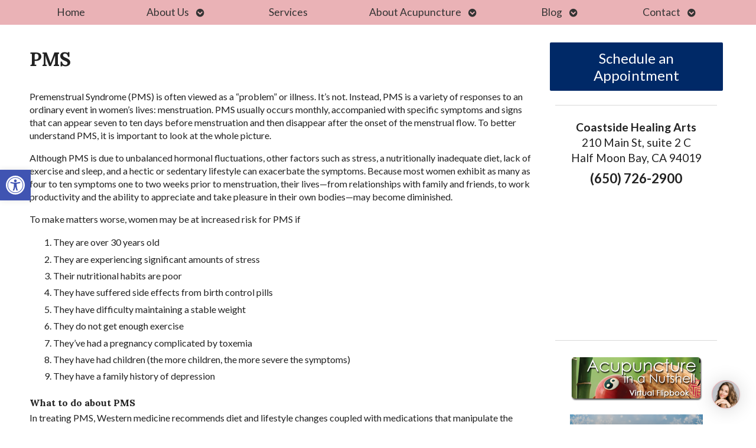

--- FILE ---
content_type: application/javascript; charset=utf-8
request_url: https://blog.getdeardoc.com/embedjs/53c084fa-0e71-490a-95d8-901c1e60a415.js
body_size: 32777
content:
var ___data;
var hasDibPosts;
var headDataSet = false;


function setInitialHeadData() {
    var url = new URL(window.location.href);
    var urlParams = new URLSearchParams(url.search);
    var postSlug = urlParams.get('p');

    if (postSlug) {
        var headData = JSON.parse('{\u0022a-needle-in-time-saves-the-spine-how-acupuncture-can-relieve-your-back-pain\u0022:{\u0022title\u0022:\u0022A Needle in Time Saves the Spine: How Acupuncture Can Relieve Your Back Pain\u0022,\u0022description\u0022:\u0022Discover how acupuncture can relieve back pain at Coastside Healing Arts in Half Moon Bay and San Mateo. Explore holistic healing and reclaim a pain-free life.\u0022,\u0022canonical\u0022:null},\u0022a-new-dawn-for-back-pain-relief-discover-the-healing-power-of-acupuncture\u0022:{\u0022title\u0022:\u0022A New Dawn for Back Pain Relief: Discover the Healing Power of Acupuncture\u0022,\u0022description\u0022:\u0022Discover the benefits of acupuncture for back pain relief in Half Moon Bay and San Mateo. Learn how Coastside Healing Arts can help you live pain-free today.\u0022,\u0022canonical\u0022:null},\u0022acupuncture-a-natural-pathway-to-enhance-fertility-in-the-coastside-community\u0022:{\u0022title\u0022:\u0022Acupuncture: A Natural Pathway to Enhance Fertility in the Coastside Community\u0022,\u0022description\u0022:\u0022Enhance fertility naturally with acupuncture at Coastside Healing Arts in Half Moon Bay. Explore our holistic approach with nutrition, yoga, and herbal support.\u0022,\u0022canonical\u0022:null},\u0022acupuncture-for-fertility-nurturing-your-path-to-parenthood\u0022:{\u0022title\u0022:\u0022Acupuncture for Fertility: Nurturing Your Path to Parenthood\u0022,\u0022description\u0022:\u0022Discover the benefits of acupuncture for fertility at Coastside Healing Arts. Enhance your path to parenthood naturally with our personalized and holistic care.\u0022,\u0022canonical\u0022:null},\u0022back-pain-relief-in-half-moon-bay-and-san-mateo\u0022:{\u0022title\u0022:\u0022Back Pain Relief in Half Moon Bay and San Mateo\u0022,\u0022description\u0022:\u0022Discover natural back pain relief with acupuncture at Coastside Healing Arts in Half Moon Bay and San Mateo. Enhance your well-being through holistic healing today.\u0022,\u0022canonical\u0022:null},\u0022balancing-pathways-acupuncture-for-fertility-in-half-moon-bay-and-san-mateo\u0022:{\u0022title\u0022:\u0022Balancing Pathways: Acupuncture for Fertility in Half Moon Bay and San Mateo\u0022,\u0022description\u0022:\u0022Explore how acupuncture enhances fertility at Coastside Healing Arts in Half Moon Bay and San Mateo. Improve your health, reduce stress, and regulate hormones naturally.\u0022,\u0022canonical\u0022:null},\u0022boost-your-fertility-naturally-in-half-moon-bay-san-mateo-acupunctures-role\u0022:{\u0022title\u0022:\u0022Boost Your Fertility Naturally in Half Moon Bay \\u0026 San Mateo: Acupuncture\\u0027s Role\u0022,\u0022description\u0022:\u0022Discover how acupuncture can naturally boost fertility in Half Moon Bay and San Mateo. Learn the benefits and schedule a consultation with Coastside Healing Arts today.\u0022,\u0022canonical\u0022:null},\u0022boost-your-fertility-naturally-the-acupuncture-advantage\u0022:{\u0022title\u0022:\u0022Boost Your Fertility Naturally: The Acupuncture Advantage\u0022,\u0022description\u0022:\u0022Enhance fertility naturally with acupuncture at Coastside Healing Arts in Half Moon Bay and San Mateo. Discover benefits like hormone balance and stress reduction today.\u0022,\u0022canonical\u0022:null},\u0022coastside-healing-arts-harnessing-the-rhythm-of-fertility-with-acupuncture\u0022:{\u0022title\u0022:\u0022Coastside Healing Arts | Harnessing the Rhythm of Fertility with Acupuncture\u0022,\u0022description\u0022:\u0022Discover natural fertility solutions with acupuncture at Coastside Healing Arts in Half Moon Bay and San Mateo. Enhance your wellness and journey to parenthood today.\u0022,\u0022canonical\u0022:null},\u0022coastside-healing-arts-nourishing-the-mind-and-body\u0022:{\u0022title\u0022:\u0022Coastside Healing Arts: Nourishing the Mind and Body\u0022,\u0022description\u0022:\u0022Discover holistic health at Coastside Healing Arts in Half Moon Bay and San Mateo. Experience personalized nutritional coaching and acupuncture for a balanced lifestyle.\u0022,\u0022canonical\u0022:null},\u0022coastside-healing-arts-the-power-of-herbal-medicine\u0022:{\u0022title\u0022:\u0022Coastside Healing Arts - The Power of Herbal Medicine\u0022,\u0022description\u0022:\u0022Explore holistic health with herbal medicine at Coastside Healing Arts in Half Moon Bay. Discover natural remedies for a balanced, vibrant life. Start your journey today!\u0022,\u0022canonical\u0022:null},\u0022cupping-craze-revitalize-your-health-on-the-coastside\u0022:{\u0022title\u0022:\u0022Cupping Craze: Revitalize Your Health on the Coastside\u0022,\u0022description\u0022:\u0022Explore the cupping craze in Half Moon Bay and San Mateo with Coastside Healing Arts. Revitalize your health with this ancient therapy\\u0027s benefits and wellness tips.\u0022,\u0022canonical\u0022:null},\u0022cupping-the-ancient-secret-to-revitalized-health-right-here-in-half-moon-bay\u0022:{\u0022title\u0022:\u0022Cupping: The Ancient Secret to Revitalized Health Right Here in Half Moon Bay!\u0022,\u0022description\u0022:\u0022Revitalize your health with cupping therapy at Coastside Healing Arts in Half Moon Bay. Discover pain relief, stress reduction, and improved circulation today.\u0022,\u0022canonical\u0022:null},\u0022discover-radiant-skin-the-acupuncture-approach\u0022:{\u0022title\u0022:\u0022Discover Radiant Skin: The Acupuncture Approach\u0022,\u0022description\u0022:\u0022Explore the benefits of acupuncture for healthier skin at Coastside Healing Arts. Discover mindful practices for glowing skin in Half Moon Bay and San Mateo, CA.\u0022,\u0022canonical\u0022:null},\u0022discover-radiant-skin-through-acupuncture-a-journey-to-healthier-you\u0022:{\u0022title\u0022:\u0022Discover Radiant Skin through Acupuncture: A Journey to Healthier You\u0022,\u0022description\u0022:\u0022Uncover the secret to radiant skin through acupuncture at Coastside Healing Arts. Explore holistic treatments in Half Moon Bay and San Mateo for glowing, healthy skin.\u0022,\u0022canonical\u0022:null},\u0022discover-the-path-to-wellness-nutritional-and-lifestyle-coaching-in-half-moon-bay-san-mateo\u0022:{\u0022title\u0022:\u0022Discover the Path to Wellness: Nutritional and Lifestyle Coaching in Half Moon Bay \\u0026 San Mateo\u0022,\u0022description\u0022:\u0022Explore wellness at Coastside Healing Arts, offering personalized nutritional and lifestyle coaching in Half Moon Bay and San Mateo for enhanced health and vitality.\u0022,\u0022canonical\u0022:null},\u0022discover-the-power-of-acupuncture-for-back-pain-at-coastside-healing-arts\u0022:{\u0022title\u0022:\u0022Discover the Power of Acupuncture for Back Pain at Coastside Healing Arts\u0022,\u0022description\u0022:\u0022Relieve back pain naturally in Half Moon Bay with acupuncture at Coastside Healing Arts. Discover personalized treatment plans for a pain-free life. Schedule now\u0022,\u0022canonical\u0022:null},\u0022discover-the-power-of-cupping-revitalize-your-health-at-coastside-healing-arts\u0022:{\u0022title\u0022:\u0022Discover the Power of Cupping: Revitalize Your Health at Coastside Healing Arts\u0022,\u0022description\u0022:\u0022Discover cupping therapy at Coastside Healing Arts in Half Moon Bay and San Mateo CA to enhance your well-being, relieve pain, and reduce stress naturally.\u0022,\u0022canonical\u0022:null},\u0022discover-the-power-of-massage-for-optimal-health-in-half-moon-bay-san-mateo\u0022:{\u0022title\u0022:\u0022Discover the Power of Massage for Optimal Health in Half Moon Bay \\u0026 San Mateo\u0022,\u0022description\u0022:\u0022Discover the power of massage in Half Moon Bay and San Mateo. Enhance health and well-being with expert therapy services at Coastside Healing Arts today.\u0022,\u0022canonical\u0022:null},\u0022ease-your-back-pain-discover-acupuncture-in-half-moon-bay-and-san-mateo\u0022:{\u0022title\u0022:\u0022Ease Your Back Pain: Discover Acupuncture in Half Moon Bay and San Mateo\u0022,\u0022description\u0022:\u0022Ease back pain with acupuncture in Half Moon Bay and San Mateo. Discover holistic relief at Coastside Healing Arts and embrace a pain-free lifestyle today.\u0022,\u0022canonical\u0022:null},\u0022ease-your-back-pain-effectively-with-acupuncture-at-coastside-healing-arts\u0022:{\u0022title\u0022:\u0022Ease Your Back Pain Effectively with Acupuncture at Coastside Healing Arts\u0022,\u0022description\u0022:\u0022Relieve back pain naturally with acupuncture at Coastside Healing Arts. Discover how our holistic treatments in Half Moon Bay \\u0026 San Mateo enhance your quality of life.\u0022,\u0022canonical\u0022:null},\u0022embrace-holistic-health-explore-the-power-of-herbal-medicine-at-coastside-healing-arts\u0022:{\u0022title\u0022:\u0022Embrace Holistic Health: Explore the Power of Herbal Medicine at Coastside Healing Arts\u0022,\u0022description\u0022:\u0022Discover holistic health at Coastside Healing Arts in Half Moon Bay. Explore herbal medicine benefits, from boosting immunity to stress relief, with expert guidance.\u0022,\u0022canonical\u0022:null},\u0022embrace-the-warmth-discover-the-healing-power-of-moxibustion-in-half-moon-bay-san-mateo\u0022:{\u0022title\u0022:\u0022Embrace the Warmth: Discover the Healing Power of Moxibustion in Half Moon Bay \\u0026 San Mateo\u0022,\u0022description\u0022:\u0022Discover the transformative power of moxibustion in Half Moon Bay and San Mateo at Coastside Healing Arts. Boost immunity, relieve pain, and enhance your well-being today.\u0022,\u0022canonical\u0022:null},\u0022embrace-the-warmth-enhancing-your-wellbeing-with-heat-therapy\u0022:{\u0022title\u0022:\u0022Embrace the Warmth: Enhancing Your Wellbeing with Heat Therapy\u0022,\u0022description\u0022:\u0022Boost your well-being with heat therapy at Coastside Healing Arts in Half Moon Bay. Discover pain relief and stress reduction with personalized care.\u0022,\u0022canonical\u0022:null},\u0022embrace-the-warmth-harnessing-the-power-of-heat-therapy-at-coastside-healing-arts\u0022:{\u0022title\u0022:\u0022Embrace The Warmth: Harnessing the Power of Heat Therapy at Coastside Healing Arts\u0022,\u0022description\u0022:\u0022Discover the ancient benefits of heat therapy at Coastside Healing Arts in Half Moon Bay and San Mateo. Relieve pain, improve circulation, and reduce stress naturally.\u0022,\u0022canonical\u0022:null},\u0022embrace-the-warmth-healing-with-heat-therapy-in-half-moon-bay\u0022:{\u0022title\u0022:\u0022Embrace the Warmth: Healing with Heat Therapy in Half Moon Bay\u0022,\u0022description\u0022:\u0022Discover the calming power of heat therapy at Coastside Healing Arts in Half Moon Bay. Enhance wellness through increased circulation and muscle relaxation.\u0022,\u0022canonical\u0022:null},\u0022embrace-the-warmth-healing-with-heat-therapy-in-half-moon-bay-san-mateo\u0022:{\u0022title\u0022:\u0022Embrace the Warmth: Healing with Heat Therapy in Half Moon Bay \\u0026 San Mateo\u0022,\u0022description\u0022:\u0022Explore the benefits of heat therapy in Half Moon Bay and San Mateo with Coastside Healing Arts. Discover natural pain relief, improved circulation, and stress reduction.\u0022,\u0022canonical\u0022:null},\u0022embrace-the-warmth-heat-therapy-and-your-path-to-well-being\u0022:{\u0022title\u0022:\u0022Embrace the Warmth: Heat Therapy and Your Path to Well-Being\u0022,\u0022description\u0022:\u0022Discover the benefits of heat therapy for pain relief and relaxation at Coastside Healing Arts in Half Moon Bay. Enhance well-being with our holistic treatments.\u0022,\u0022canonical\u0022:null},\u0022embrace-the-warmth-how-heat-therapy-can-enhance-your-health-journey\u0022:{\u0022title\u0022:\u0022Embrace the Warmth: How Heat Therapy Can Enhance Your Health Journey\u0022,\u0022description\u0022:\u0022Boost well-being with heat therapy at Coastside Healing Arts Half Moon Bay and San Mateo. Discover relaxing acupuncture benefits and enhance your holistic wellness journey.\u0022,\u0022canonical\u0022:null},\u0022embrace-the-warmth-the-vital-role-of-heat-therapy-in-enhancing-wellbeing\u0022:{\u0022title\u0022:\u0022Embrace the Warmth: The Vital Role of Heat Therapy in Enhancing Wellbeing\u0022,\u0022description\u0022:\u0022Explore the benefits of heat therapy in Half Moon Bay to improve wellbeing. Discover how Coastside Healing Arts integrates this soothing treatment for enhanced health.\u0022,\u0022canonical\u0022:null},\u0022embrace-wellness-discover-the-healing-power-of-acupuncture-in-half-moon-bay-and-san-mateo\u0022:{\u0022title\u0022:\u0022Embrace Wellness: Discover the Healing Power of Acupuncture in Half Moon Bay and San Mateo!\u0022,\u0022description\u0022:\u0022Discover the transformative benefits of acupuncture in Half Moon Bay and San Mateo to reduce stress, boost immunity, and relieve pain. Visit Coastside Healing Arts today.\u0022,\u0022canonical\u0022:null},\u0022embrace-wellness-naturally-with-acupuncture-at-coastside-healing-arts\u0022:{\u0022title\u0022:\u0022Embrace Wellness Naturally with Acupuncture at Coastside Healing Arts\u0022,\u0022description\u0022:\u0022Discover the natural benefits of acupuncture at Coastside Healing Arts in Half Moon Bay and San Mateo. Achieve wellness and relief from pain, stress, and more.\u0022,\u0022canonical\u0022:null},\u0022embrace-wellness-with-moxibustion-at-coastside-healing-arts\u0022:{\u0022title\u0022:\u0022Embrace Wellness with Moxibustion at Coastside Healing Arts\u0022,\u0022description\u0022:\u0022Discover the ancient art of moxibustion at Coastside Healing Arts in Half Moon Bay. Enhance wellness, boost circulation, and relieve pain with our expert practitioners.\u0022,\u0022canonical\u0022:null},\u0022empower-your-fertility-journey-with-acupuncture\u0022:{\u0022title\u0022:\u0022Empower Your Fertility Journey with Acupuncture\u0022,\u0022description\u0022:\u0022Boost your fertility with acupuncture at Coastside Healing Arts in Half Moon Bay and San Mateo. Improve hormonal balance and reduce stress on your fertility journey.\u0022,\u0022canonical\u0022:null},\u0022empower-your-skin-to-thrive-with-the-ancient-art-of-acupuncture\u0022:{\u0022title\u0022:\u0022Empower Your Skin to Thrive with the Ancient Art of Acupuncture\u0022,\u0022description\u0022:\u0022Discover the benefits of acupuncture for skin health at Coastside Healing Arts. Enhance your beauty naturally and achieve radiant skin in Half Moon Bay and San Mateo.\u0022,\u0022canonical\u0022:null},\u0022empower-your-well-being-integrating-nutrition-and-lifestyle-in-coastal-living\u0022:{\u0022title\u0022:\u0022Empower Your Well-being: Integrating Nutrition and Lifestyle in Coastal Living\u0022,\u0022description\u0022:\u0022Enhance your well-being with Coastside Healing Arts. Discover holistic health through integrated nutrition and lifestyle coaching in inspiring coastal settings.\u0022,\u0022canonical\u0022:null},\u0022empower-your-wellbeing-embrace-nutritional-and-lifestyle-coaching-in-half-moon-bay-san-mateo\u0022:{\u0022title\u0022:\u0022Empower Your Wellbeing: Embrace Nutritional and Lifestyle Coaching in Half Moon Bay \\u0026 San Mateo\u0022,\u0022description\u0022:\u0022Boost your health with personalized nutritional and lifestyle coaching in Half Moon Bay and San Mateo. Discover wellbeing secrets with Coastside Healing Arts today.\u0022,\u0022canonical\u0022:null},\u0022enhance-your-fertility-journey-with-acupuncture\u0022:{\u0022title\u0022:\u0022Enhance Your Fertility Journey with Acupuncture\u0022,\u0022description\u0022:\u0022Boost your fertility naturally with acupuncture at Coastside Healing Arts. Discover personalized care in Half Moon Bay and San Mateo, CA for your parenthood journey.\u0022,\u0022canonical\u0022:null},\u0022enhance-your-fertility-natural-techniques-through-acupuncture\u0022:{\u0022title\u0022:\u0022Enhance Your Fertility: Natural Techniques Through Acupuncture\u0022,\u0022description\u0022:\u0022Boost fertility naturally with acupuncture at Coastside Healing Arts. Discover how it can regulate cycles, enhance ovarian function, and support your conception journey.\u0022,\u0022canonical\u0022:null},\u0022enhancing-fertility-naturally-at-coastside-healing-arts\u0022:{\u0022title\u0022:\u0022Enhancing Fertility Naturally at Coastside Healing Arts\u0022,\u0022description\u0022:\u0022Boost your fertility naturally at Coastside Healing Arts. Discover acupuncture\\u0027s role in enhancing reproductive health and begin your holistic journey in Half Moon Bay.\u0022,\u0022canonical\u0022:null},\u0022enhancing-fertility-naturally-at-coastside-healing-arts-1\u0022:{\u0022title\u0022:\u0022Enhancing Fertility Naturally at Coastside Healing Arts\u0022,\u0022description\u0022:\u0022Boost your fertility naturally at Coastside Healing Arts. Discover acupuncture\\u0027s role in enhancing reproductive health and begin your holistic journey in Half Moon Bay.\u0022,\u0022canonical\u0022:null},\u0022enhancing-fertility-naturally-at-coastside-healing-arts-2\u0022:{\u0022title\u0022:\u0022Enhancing Fertility Naturally at Coastside Healing Arts\u0022,\u0022description\u0022:\u0022Boost your fertility naturally at Coastside Healing Arts. Discover acupuncture\\u0027s role in enhancing reproductive health and begin your holistic journey in Half Moon Bay.\u0022,\u0022canonical\u0022:null},\u0022enhancing-fertility-naturally-at-coastside-healing-arts-3\u0022:{\u0022title\u0022:\u0022Enhancing Fertility Naturally at Coastside Healing Arts\u0022,\u0022description\u0022:\u0022Boost your fertility naturally at Coastside Healing Arts. Discover acupuncture\\u0027s role in enhancing reproductive health and begin your holistic journey in Half Moon Bay.\u0022,\u0022canonical\u0022:null},\u0022enhancing-fertility-naturally-how-acupuncture-can-make-a-difference\u0022:{\u0022title\u0022:\u0022Enhancing Fertility Naturally: How Acupuncture Can Make a Difference\u0022,\u0022description\u0022:\u0022Enhance fertility naturally with acupuncture at Coastside Healing Arts. Discover how acupuncture supports reproductive health in Half Moon Bay and San Mateo.\u0022,\u0022canonical\u0022:null},\u0022experience-the-symphony-of-wellness-with-acupuncture\u0022:{\u0022title\u0022:\u0022Experience the Symphony of Wellness with Acupuncture\u0022,\u0022description\u0022:\u0022Discover the transformative power of acupuncture at Coastside Healing Arts in Half Moon Bay and San Mateo. Enhance your wellness journey and balance your life today.\u0022,\u0022canonical\u0022:null},\u0022experience-the-therapeutic-magic-of-cupping-at-coastside-healing-arts\u0022:{\u0022title\u0022:\u0022Experience the Therapeutic Magic of Cupping at Coastside Healing Arts\u0022,\u0022description\u0022:\u0022Discover the healing benefits of cupping at Coastside Healing Arts in Half Moon Bay and San Mateo. Improve wellness with personalized therapy sessions.\u0022,\u0022canonical\u0022:null},\u0022experience-the-transformative-power-of-cupping-in-coastal-california\u0022:{\u0022title\u0022:\u0022Experience the Transformative Power of Cupping in Coastal California\u0022,\u0022description\u0022:\u0022Discover the rejuvenating benefits of cupping therapy at Coastside Healing Arts in Half Moon Bay and San Mateo. Enhance your wellness with ancient healing today.\u0022,\u0022canonical\u0022:null},\u0022experience-tranquility-the-power-of-massage-at-coastside-healing-arts\u0022:{\u0022title\u0022:\u0022Experience Tranquility: The Power of Massage at Coastside Healing Arts\u0022,\u0022description\u0022:\u0022Discover the benefits of massage therapy at Coastside Healing Arts in Half Moon Bay and San Mateo. Relieve stress, boost immunity, and enhance mobility today.\u0022,\u0022canonical\u0022:null},\u0022explore-wellness-with-moxibustion-a-hidden-gem-in-acupuncture\u0022:{\u0022title\u0022:\u0022Explore Wellness with Moxibustion: A Hidden Gem in Acupuncture\u0022,\u0022description\u0022:\u0022Discover the benefits of moxibustion at Coastside Healing Arts in Half Moon Bay and San Mateo. Transform your wellness routine with this hidden gem in acupuncture.\u0022,\u0022canonical\u0022:null},\u0022feel-the-warmth-enhancing-health-with-heat-therapy\u0022:{\u0022title\u0022:\u0022Feel the Warmth: Enhancing Health with Heat Therapy\u0022,\u0022description\u0022:\u0022Discover the benefits of heat therapy at Coastside Healing Arts. Relieve pain, reduce stress, and enhance flexibility with our expert guidance in Half Moon Bay and San Mateo.\u0022,\u0022canonical\u0022:null},\u0022feel-the-warmth-transform-your-health-with-heat-therapy\u0022:{\u0022title\u0022:\u0022Feel the Warmth: Transform Your Health with Heat Therapy\u0022,\u0022description\u0022:\u0022Discover the benefits of heat therapy for pain relief and wellness at Coastside Healing Arts. Learn home tips for Half Moon Bay and San Mateo residents today.\u0022,\u0022canonical\u0022:null},\u0022fertility-harmony-how-acupuncture-can-guide-your-journey-to-parenthood\u0022:{\u0022title\u0022:\u0022Fertility Harmony: How Acupuncture Can Guide Your Journey to Parenthood\u0022,\u0022description\u0022:\u0022Discover how acupuncture at Coastside Healing Arts in Half Moon Bay and San Mateo can support your fertility journey. Balance health and conception goals naturally.\u0022,\u0022canonical\u0022:null},\u0022find-your-balance-the-acupuncture-advantage-in-half-moon-bay-and-san-mateo\u0022:{\u0022title\u0022:\u0022Find Your Balance: The Acupuncture Advantage in Half Moon Bay and San Mateo\u0022,\u0022description\u0022:\u0022Explore acupuncture benefits in Half Moon Bay and San Mateo for pain relief, stress reduction, and holistic health at Coastside Healing Arts. Discover natural healing today.\u0022,\u0022canonical\u0022:null},\u0022harmonize-your-health-discover-the-benefits-of-acupuncture-in-half-moon-bay-and-san-mateo\u0022:{\u0022title\u0022:\u0022Harmonize Your Health: Discover the Benefits of Acupuncture in Half Moon Bay and San Mateo\u0022,\u0022description\u0022:\u0022Explore the benefits of acupuncture in Half Moon Bay and San Mateo at Coastside Healing Arts. Relieve stress, manage pain, and boost your health with our expert care.\u0022,\u0022canonical\u0022:null},\u0022harmonize-your-path-to-parenthood-acupuncture-for-fertility-at-coastside-healing-arts\u0022:{\u0022title\u0022:\u0022Harmonize Your Path to Parenthood: Acupuncture for Fertility at Coastside Healing Arts\u0022,\u0022description\u0022:\u0022Discover the natural path to parenthood with acupuncture for fertility at Coastside Healing Arts in Half Moon Bay and San Mateo, enhancing your journey holistically.\u0022,\u0022canonical\u0022:null},\u0022harmonizing-health-discover-the-benefits-of-acupuncture-in-coastal-california\u0022:{\u0022title\u0022:\u0022Harmonizing Health: Discover the Benefits of Acupuncture in Coastal California\u0022,\u0022description\u0022:\u0022Discover the healing benefits of acupuncture in Coastal California. Enhance your wellbeing at Coastside Healing Arts in Half Moon Bay and San Mateo. Book today.\u0022,\u0022canonical\u0022:null},\u0022harness-natures-pharmacy-embrace-herbal-medicine-for-better-health\u0022:{\u0022title\u0022:\u0022Harness Nature\\u2019s Pharmacy: Embrace Herbal Medicine for Better Health\u0022,\u0022description\u0022:\u0022Explore the benefits of herbal medicine with Coastside Healing Arts in Half Moon Bay and San Mateo. Discover natural solutions for stress, immunity, and holistic health.\u0022,\u0022canonical\u0022:null},\u0022harness-the-healing-power-of-cupping-a-coastal-path-to-well-being\u0022:{\u0022title\u0022:\u0022Harness the Healing Power of Cupping: A Coastal Path to Well-being\u0022,\u0022description\u0022:\u0022Discover the benefits of cupping therapy at Coastside Healing Arts in Half Moon Bay. Enhance your well-being with improved circulation and relaxation. Book today!\u0022,\u0022canonical\u0022:null},\u0022harness-the-healing-power-of-heat-your-guide-to-heat-therapy\u0022:{\u0022title\u0022:\u0022Harness the Healing Power of Heat: Your Guide to Heat Therapy\u0022,\u0022description\u0022:\u0022Discover the benefits of heat therapy for wellness. Learn how Half Moon Bay residents can boost health with expert tips from Coastside Healing Arts.\u0022,\u0022canonical\u0022:null},\u0022harness-the-power-of-acupuncture-for-fertility-in-half-moon-bay-and-san-mateo\u0022:{\u0022title\u0022:\u0022Harness the Power of Acupuncture for Fertility in Half Moon Bay and San Mateo\u0022,\u0022description\u0022:\u0022Explore acupuncture for fertility at Coastside Healing Arts in Half Moon Bay and San Mateo. Improve reproductive health and well-being through holistic treatments.\u0022,\u0022canonical\u0022:null},\u0022harness-the-power-of-herbs-a-natural-path-to-well-being-in-half-moon-bay\u0022:{\u0022title\u0022:\u0022Harness the Power of Herbs: A Natural Path to Well-being in Half Moon Bay\u0022,\u0022description\u0022:\u0022Explore the benefits of herbal medicine at Coastside Healing Arts in Half Moon Bay. Achieve optimal health through personalized remedies and holistic practices.\u0022,\u0022canonical\u0022:null},\u0022harness-the-power-of-nature-exploring-herbal-medicine-with-coastside-healing-arts\u0022:{\u0022title\u0022:\u0022Harness the Power of Nature: Exploring Herbal Medicine with Coastside Healing Arts\u0022,\u0022description\u0022:\u0022Explore herbal medicine with Coastside Healing Arts in Half Moon Bay and San Mateo. Discover holistic health benefits backed by nature\\u0027s wisdom and scientific research.\u0022,\u0022canonical\u0022:null},\u0022harness-the-power-of-nature-with-herbal-medicine\u0022:{\u0022title\u0022:\u0022Harness the Power of Nature with Herbal Medicine\u0022,\u0022description\u0022:\u0022Discover the healing power of herbal medicine with Coastside Healing Arts. Explore personalized treatments in Half Moon Bay and San Mateo to enhance your wellness journey.\u0022,\u0022canonical\u0022:null},\u0022harness-the-warmth-benefits-of-heat-therapy-in-coastal-wellness\u0022:{\u0022title\u0022:\u0022Harness the Warmth: Benefits of Heat Therapy in Coastal Wellness\u0022,\u0022description\u0022:\u0022Discover the benefits of heat therapy for coastal wellness at Coastside Healing Arts in Half Moon Bay. Enhance relaxation, improve flexibility, and relieve pain naturally.\u0022,\u0022canonical\u0022:null},\u0022harnessing-herbal-medicine-for-holistic-health-in-half-moon-bay-and-san-mateo\u0022:{\u0022title\u0022:\u0022Harnessing Herbal Medicine for Holistic Health in Half Moon Bay and San Mateo\u0022,\u0022description\u0022:\u0022Explore herbal medicine benefits at Coastside Healing Arts in Half Moon Bay and San Mateo. Achieve holistic health with customized solutions. Contact us today.\u0022,\u0022canonical\u0022:null},\u0022harnessing-natures-bounty-embrace-health-with-herbal-medicine\u0022:{\u0022title\u0022:\u0022Harnessing Nature\\u2019s Bounty: Embrace Health with Herbal Medicine\u0022,\u0022description\u0022:\u0022Discover health naturally with herbal medicine at Coastside Healing Arts in Half Moon Bay and San Mateo CA. Embrace herbal treatments for a holistic lifestyle.\u0022,\u0022canonical\u0022:null},\u0022harnessing-natures-pharmacy-embracing-herbal-medicine-in-half-moon-bay-san-mateo\u0022:{\u0022title\u0022:\u0022Harnessing Nature\\u0027s Pharmacy: Embracing Herbal Medicine in Half Moon Bay \\u0026 San Mateo\u0022,\u0022description\u0022:\u0022Explore the benefits of herbal medicine with Coastside Healing Arts in Half Moon Bay and San Mateo. Discover personalized care and potent local remedies today.\u0022,\u0022canonical\u0022:null},\u0022harnessing-the-gentle-heat-moxibustion-for-health-and-healing-in-half-moon-bay\u0022:{\u0022title\u0022:\u0022Harnessing the Gentle Heat: Moxibustion for Health and Healing in Half Moon Bay\u0022,\u0022description\u0022:\u0022Explore moxibustion at Coastside Healing Arts in Half Moon Bay. Discover how this traditional Chinese technique can boost immunity, relieve pain, and enhance digestion.\u0022,\u0022canonical\u0022:null},\u0022harnessing-the-healing-power-of-heat-therapy-in-half-moon-bay-and-san-mateo\u0022:{\u0022title\u0022:\u0022Harnessing the Healing Power of Heat Therapy in Half Moon Bay and San Mateo\u0022,\u0022description\u0022:\u0022Discover the healing power of heat therapy in Half Moon Bay and San Mateo. Improve recovery and well-being with easy at-home techniques. Visit Coastside Healing Arts.\u0022,\u0022canonical\u0022:null},\u0022harnessing-the-heat-enhance-your-wellbeing-with-moxibustion\u0022:{\u0022title\u0022:\u0022Harnessing the Heat: Enhance Your Wellbeing with Moxibustion\u0022,\u0022description\u0022:\u0022Discover the benefits of moxibustion for enhanced wellbeing. Learn how this ancient technique can improve circulation, reduce pain, and boost immunity.\u0022,\u0022canonical\u0022:null},\u0022harnessing-the-power-of-heat-your-guide-to-healing-with-heat-therapy\u0022:{\u0022title\u0022:\u0022Harnessing the Power of Heat: Your Guide to Healing with Heat Therapy\u0022,\u0022description\u0022:\u0022Discover the benefits of heat therapy with Coastside Healing Arts. Learn how this natural method soothes muscles, reduces pain, and enhances relaxation in your home.\u0022,\u0022canonical\u0022:null},\u0022harnessing-the-power-of-herbal-medicine-a-path-to-vibrant-health\u0022:{\u0022title\u0022:\u0022Harnessing the Power of Herbal Medicine: A Path to Vibrant Health\u0022,\u0022description\u0022:\u0022Discover the benefits of herbal medicine at Coastside Healing Arts in Half Moon Bay and San Mateo CA, and learn to integrate nature\\u0027s remedies into your daily life.\u0022,\u0022canonical\u0022:null},\u0022herbal-harmony-harnessing-natures-power-for-your-health\u0022:{\u0022title\u0022:\u0022Herbal Harmony: Harnessing Nature\\u0027s Power for Your Health\u0022,\u0022description\u0022:\u0022Explore herbal medicine\\u0027s benefits at Coastside Healing Arts in Half Moon Bay and San Mateo. Discover natural remedies for holistic health and well-being today.\u0022,\u0022canonical\u0022:null},\u0022herbal-harmony-harnessing-natures-wisdom-for-wellness-in-half-moon-bay-and-san-mateo\u0022:{\u0022title\u0022:\u0022Herbal Harmony: Harnessing Nature\\u0027s Wisdom for Wellness in Half Moon Bay and San Mateo\u0022,\u0022description\u0022:\u0022Explore herbal medicine at Coastside Healing Arts in Half Moon Bay and San Mateo for holistic wellness. Discover natural remedies for immunity, stress, and digestion.\u0022,\u0022canonical\u0022:null},\u0022herbal-harmony-healing-powers-at-coastside-healing-arts\u0022:{\u0022title\u0022:\u0022Herbal Harmony: Healing Powers at Coastside Healing Arts\u0022,\u0022description\u0022:\u0022Discover the healing powers of herbal medicine at Coastside Healing Arts in Half Moon Bay and San Mateo. Enhance well-being with custom herbal solutions for vitality.\u0022,\u0022canonical\u0022:null},\u0022herbal-harmony-nurturing-health-naturally-in-half-moon-bay-and-san-mateo\u0022:{\u0022title\u0022:\u0022Herbal Harmony: Nurturing Health Naturally in Half Moon Bay and San Mateo\u0022,\u0022description\u0022:\u0022Discover the transformative power of herbal medicine at Coastside Healing Arts in Half Moon Bay and San Mateo. Enhance your health naturally with expert guidance.\u0022,\u0022canonical\u0022:null},\u0022herbal-harmony-nurturing-wellness-with-natures-remedies\u0022:{\u0022title\u0022:\u0022Herbal Harmony: Nurturing Wellness with Nature\\u0027s Remedies\u0022,\u0022description\u0022:\u0022Explore holistic wellness with Herbal Medicine at Coastside Healing Arts. Discover natural remedies and plant-based healing in Half Moon Bay and San Mateo, CA.\u0022,\u0022canonical\u0022:null},\u0022ignite-your-health-moxibustion-magic-in-half-moon-bay-and-san-mateo\u0022:{\u0022title\u0022:\u0022Ignite Your Health: Moxibustion Magic in Half Moon Bay and San Mateo\u0022,\u0022description\u0022:\u0022Discover the benefits of moxibustion in Half Moon Bay and San Mateo. Enhance your health with this ancient therapy at Coastside Healing Arts. Book a session now.\u0022,\u0022canonical\u0022:null},\u0022ignite-your-health-with-moxibustion-ancient-wisdom-for-modern-healing\u0022:{\u0022title\u0022:\u0022Ignite Your Health with Moxibustion: Ancient Wisdom for Modern Healing\u0022,\u0022description\u0022:\u0022Discover the ancient art of moxibustion at Coastside Healing Arts in Half Moon Bay and San Mateo. Boost your health and well-being with this traditional Chinese therapy.\u0022,\u0022canonical\u0022:null},\u0022ignite-your-health-with-moxibustion-at-coastside-healing-arts\u0022:{\u0022title\u0022:\u0022Ignite Your Health with Moxibustion at Coastside Healing Arts\u0022,\u0022description\u0022:\u0022Experience the healing power of moxibustion at Coastside Healing Arts in Half Moon Bay and San Mateo. Boost circulation, strengthen immunity, and alleviate pain.\u0022,\u0022canonical\u0022:null},\u0022ignite-your-inner-healing-with-moxibustion\u0022:{\u0022title\u0022:\u0022Ignite Your Inner Healing with Moxibustion\u0022,\u0022description\u0022:\u0022Discover the healing benefits of moxibustion at Coastside Healing Arts in Half Moon Bay and San Mateo. Enhance your well-being with this ancient TCM therapy today.\u0022,\u0022canonical\u0022:null},\u0022ignite-your-inner-warmth-the-healing-power-of-moxibustion-in-half-moon-bay-and-san-mateo\u0022:{\u0022title\u0022:\u0022Ignite Your Inner Warmth: The Healing Power of Moxibustion in Half Moon Bay and San Mateo\u0022,\u0022description\u0022:\u0022Discover the healing power of moxibustion at Coastside Healing Arts in Half Moon Bay and San Mateo. Ignite your inner warmth and enhance your health journey with us.\u0022,\u0022canonical\u0022:null},\u0022ignite-your-wellness-harnessing-the-power-of-moxibustion-in-half-moon-bay-and-san-mateo\u0022:{\u0022title\u0022:\u0022Ignite Your Wellness: Harnessing the Power of Moxibustion in Half Moon Bay and San Mateo\u0022,\u0022description\u0022:\u0022Experience the healing power of moxibustion at Coastside Healing Arts in Half Moon Bay and San Mateo. Discover our personalized, holistic approach to wellness today.\u0022,\u0022canonical\u0022:null},\u0022journey-to-wellness-enhancing-fertility-through-acupuncture\u0022:{\u0022title\u0022:\u0022Journey to Wellness: Enhancing Fertility Through Acupuncture\u0022,\u0022description\u0022:\u0022Boost fertility naturally with acupuncture at Coastside Healing Arts. Discover holistic treatments to support reproductive health in Half Moon Bay and San Mateo, CA.\u0022,\u0022canonical\u0022:null},\u0022moxibustion-a-warm-embrace-for-your-health-at-coastside-healing-arts\u0022:{\u0022title\u0022:\u0022Moxibustion: A Warm Embrace for Your Health at Coastside Healing Arts\u0022,\u0022description\u0022:\u0022Discover the healing benefits of moxibustion at Coastside Healing Arts, Half Moon Bay. Boost immunity, improve digestion, and reduce pain with this ancient practice.\u0022,\u0022canonical\u0022:null},\u0022moxibustion-harnessing-ancient-wisdom-for-modern-wellness-in-half-moon-bay-and-san-mateo\u0022:{\u0022title\u0022:\u0022Moxibustion: Harnessing Ancient Wisdom for Modern Wellness in Half Moon Bay and San Mateo\u0022,\u0022description\u0022:\u0022Discover moxibustion\\u0027s ancient healing in Half Moon Bay and San Mateo. Enhance well-being with Coastside Healing Arts\\u0027 holistic therapies. Book your session now.\u0022,\u0022canonical\u0022:null},\u0022moxibustion-magic-ancient-heat-therapy-for-modern-health\u0022:{\u0022title\u0022:\u0022Moxibustion Magic: Ancient Heat Therapy for Modern Health\u0022,\u0022description\u0022:\u0022Discover the benefits of moxibustion at Coastside Healing Arts. Experience ancient heat therapy for enhanced circulation, pain relief and holistic well-being in San Mateo.\u0022,\u0022canonical\u0022:null},\u0022moxibustion-magic-embrace-wellness-at-coastside-healing-arts\u0022:{\u0022title\u0022:\u0022Moxibustion Magic: Embrace Wellness at Coastside Healing Arts\u0022,\u0022description\u0022:\u0022Discover Moxibustion at Coastside Healing Arts in Half Moon Bay and San Mateo. Enhance wellness through acupuncture and traditional Chinese medicine. Schedule today.\u0022,\u0022canonical\u0022:null},\u0022moxibustion-magic-healing-with-warmth-in-half-moon-bay-and-san-mateo\u0022:{\u0022title\u0022:\u0022Moxibustion Magic: Healing with Warmth in Half Moon Bay and San Mateo\u0022,\u0022description\u0022:\u0022Explore the healing benefits of moxibustion in Half Moon Bay and San Mateo. Discover how this ancient technique can boost your health and enhance well-being today.\u0022,\u0022canonical\u0022:null},\u0022moxibustion-magic-ignite-your-health-with-heat-and-healing\u0022:{\u0022title\u0022:\u0022Moxibustion Magic: Ignite Your Health with Heat and Healing\u0022,\u0022description\u0022:\u0022Discover the benefits of moxibustion at Coastside Healing Arts. Boost immunity, relieve pain, and enhance digestion with this ancient heat-based therapy in Half Moon Bay.\u0022,\u0022canonical\u0022:null},\u0022moxibustion-magic-revitalize-your-health-in-half-moon-bay-and-san-mateo\u0022:{\u0022title\u0022:\u0022Moxibustion Magic: Revitalize Your Health in Half Moon Bay and San Mateo\u0022,\u0022description\u0022:\u0022Discover the revitalizing power of moxibustion at Coastside Healing Arts in Half Moon Bay and San Mateo. Enhance your wellness with this traditional Chinese therapy today.\u0022,\u0022canonical\u0022:null},\u0022moxibustion-magic-wellness-through-warming-techniques-in-half-moon-bay-san-mateo\u0022:{\u0022title\u0022:\u0022Moxibustion Magic: Wellness through Warming Techniques in Half Moon Bay \\u0026 San Mateo\u0022,\u0022description\u0022:\u0022Discover the healing power of moxibustion at Coastside Healing Arts in Half Moon Bay and San Mateo. Enhance wellness with traditional techniques today.\u0022,\u0022canonical\u0022:null},\u0022moxify-your-well-being-the-magical-benefits-of-moxibustion\u0022:{\u0022title\u0022:\u0022Moxify Your Well-being: The Magical Benefits of Moxibustion\u0022,\u0022description\u0022:\u0022Explore the transformative benefits of moxibustion therapy in Half Moon Bay and San Mateo, CA. Enhance well-being at Coastside Healing Arts with holistic treatments.\u0022,\u0022canonical\u0022:null},\u0022natures-pharmacy-embrace-balance-with-herbal-medicine\u0022:{\u0022title\u0022:\u0022Nature\\u0027s Pharmacy: Embrace Balance with Herbal Medicine\u0022,\u0022description\u0022:\u0022Explore the benefits of herbal medicine at Coastside Healing Arts. Discover how herbs boost immunity, manage stress, and enhance digestion for a balanced lifestyle.\u0022,\u0022canonical\u0022:null},\u0022natures-pharmacy-embrace-herbal-medicine-for-holistic-healing\u0022:{\u0022title\u0022:\u0022Nature\\u0027s Pharmacy: Embrace Herbal Medicine for Holistic Healing\u0022,\u0022description\u0022:\u0022Discover the benefits of herbal medicine at Coastside Healing Arts in Half Moon Bay. Explore natural healing, holistic health, and ancient wisdom for a vibrant life.\u0022,\u0022canonical\u0022:null},\u0022natures-pharmacy-harness-the-power-of-herbal-medicine\u0022:{\u0022title\u0022:\u0022Nature\\u0027s Pharmacy: Harness the Power of Herbal Medicine\u0022,\u0022description\u0022:\u0022Unlock the potential of herbal medicine with Coastside Healing Arts. Discover natural remedies for stress, immunity, and digestion in Half Moon Bay and San Mateo.\u0022,\u0022canonical\u0022:null},\u0022natures-pharmacy-harnessing-herbal-medicine-for-holistic-health\u0022:{\u0022title\u0022:\u0022Nature\\u0027s Pharmacy: Harnessing Herbal Medicine for Holistic Health\u0022,\u0022description\u0022:\u0022Discover the transformative power of herbal medicine for holistic health at Coastside Healing Arts in Half Moon Bay. Explore natural remedies, personalized care, and wellness.\u0022,\u0022canonical\u0022:null},\u0022needles-nature-nurturing-wellness-through-acupuncture-in-coastside\u0022:{\u0022title\u0022:\u0022Needles \\u0026 Nature: Nurturing Wellness through Acupuncture in Coastside\u0022,\u0022description\u0022:\u0022Discover the healing power of acupuncture at Coastside Healing Arts in Half Moon Bay. Enhance wellness, relieve pain, and restore balance in a serene environment.\u0022,\u0022canonical\u0022:null},\u0022needles-of-nature-revitalize-your-health-with-acupuncture\u0022:{\u0022title\u0022:\u0022Needles of Nature: Revitalize Your Health with Acupuncture\u0022,\u0022description\u0022:\u0022Revitalize your health with acupuncture at Coastside Healing Arts in Half Moon Bay and San Mateo. Experience pain relief, stress reduction, and boosted immunity today.\u0022,\u0022canonical\u0022:null},\u0022nourish-naturally-enhancing-your-health-with-nutritional-and-lifestyle-coaching\u0022:{\u0022title\u0022:\u0022Nourish Naturally: Enhancing Your Health with Nutritional and Lifestyle Coaching\u0022,\u0022description\u0022:\u0022Enhance your health with personalized nutritional and lifestyle coaching in Half Moon Bay. Join Coastside Healing Arts for holistic wellness guidance today.\u0022,\u0022canonical\u0022:null},\u0022nourish-your-body-and-soul-transformative-health-through-nutritional-coaching\u0022:{\u0022title\u0022:\u0022Nourish Your Body and Soul: Transformative Health Through Nutritional Coaching\u0022,\u0022description\u0022:\u0022Discover transformative health with nutritional coaching in Half Moon Bay and San Mateo, CA. Join Coastside Healing Arts to enhance your wellbeing today.\u0022,\u0022canonical\u0022:null},\u0022nourish-your-body-the-coastal-path-to-wellness\u0022:{\u0022title\u0022:\u0022Nourish Your Body: The Coastal Path to Wellness\u0022,\u0022description\u0022:\u0022Discover holistic wellness at Coastside Healing Arts in Half Moon Bay \\u0026 San Mateo. Explore acupuncture and nutritional coaching for a healthier, happier life today.\u0022,\u0022canonical\u0022:null},\u0022nourish-your-life-embrace-health-with-nutritional-coaching\u0022:{\u0022title\u0022:\u0022Nourish Your Life: Embrace Health with Nutritional Coaching\u0022,\u0022description\u0022:\u0022Discover the benefits of nutritional coaching at Coastside Healing Arts in Half Moon Bay and San Mateo to enhance your health through personalized guidance and lifestyle changes.\u0022,\u0022canonical\u0022:null},\u0022nourish-your-life-embrace-holistic-health-through-nutritional-coaching\u0022:{\u0022title\u0022:\u0022Nourish Your Life: Embrace Holistic Health Through Nutritional Coaching\u0022,\u0022description\u0022:\u0022Transform your health with Coastside Healing Arts in Half Moon Bay and San Mateo, CA. Embrace holistic wellness through personalized nutritional coaching today.\u0022,\u0022canonical\u0022:null},\u0022nourish-your-vitality-the-power-of-nutritional-lifestyle-coaching\u0022:{\u0022title\u0022:\u0022Nourish Your Vitality: The Power of Nutritional \\u0026 Lifestyle Coaching\u0022,\u0022description\u0022:\u0022Empower your health with nutritional and lifestyle coaching at Coastside Healing Arts. Personalized plans boost energy, mood, and overall well-being in Half Moon Bay.\u0022,\u0022canonical\u0022:null},\u0022nourish-your-vitality-transformative-health-insights-from-coastside-healing-arts\u0022:{\u0022title\u0022:\u0022Nourish Your Vitality: Transformative Health Insights from Coastside Healing Arts\u0022,\u0022description\u0022:\u0022Discover how Coastside Healing Arts transforms health with holistic therapies in Half Moon Bay. Embrace vitality through acupuncture and personalized lifestyle coaching.\u0022,\u0022canonical\u0022:null},\u0022nourish-your-way-to-health-transformative-coaching-insights\u0022:{\u0022title\u0022:\u0022Nourish Your Way to Health: Transformative Coaching Insights\u0022,\u0022description\u0022:\u0022Enhance your health with nutritional and lifestyle coaching at Coastside Healing Arts in Half Moon Bay and San Mateo. Empower yourself today with expert care.\u0022,\u0022canonical\u0022:null},\u0022nourishing-health-discover-the-power-of-nutritional-coaching\u0022:{\u0022title\u0022:\u0022Nourishing Health: Discover the Power of Nutritional Coaching\u0022,\u0022description\u0022:\u0022Transform your health with personalized nutritional coaching at Coastside Healing Arts. Discover sustainable habits for a vibrant life in Half Moon Bay and San Mateo.\u0022,\u0022canonical\u0022:null},\u0022nourishing-your-health-the-power-of-nutritional-and-lifestyle-coaching\u0022:{\u0022title\u0022:\u0022Nourishing Your Health: The Power of Nutritional and Lifestyle Coaching\u0022,\u0022description\u0022:\u0022Discover the impact of nutritional and lifestyle coaching on your well-being. Coastside Healing Arts offers personalized plans to enhance health in Half Moon Bay and San Mateo.\u0022,\u0022canonical\u0022:null},\u0022nurture-new-beginnings-enhancing-fertility-with-acupuncture\u0022:{\u0022title\u0022:\u0022Nurture New Beginnings: Enhancing Fertility with Acupuncture\u0022,\u0022description\u0022:\u0022Enhance your fertility naturally with acupuncture at Coastside Healing Arts. Discover improved reproductive health and stress relief in Half Moon Bay and San Mateo, CA.\u0022,\u0022canonical\u0022:null},\u0022nurture-your-health-naturally-with-herbal-medicine\u0022:{\u0022title\u0022:\u0022Nurture Your Health Naturally with Herbal Medicine\u0022,\u0022description\u0022:\u0022Explore natural healing with herbal medicine at Coastside Healing Arts. Learn how herbs can boost immunity, soothe pain, and restore balance in Half Moon Bay and San Mateo.\u0022,\u0022canonical\u0022:null},\u0022nurture-your-skin-with-acupuncture-coastal-healing-for-radiant-skin\u0022:{\u0022title\u0022:\u0022Nurture Your Skin with Acupuncture: Coastal Healing for Radiant Skin\u0022,\u0022description\u0022:\u0022Revitalize your skin naturally with acupuncture. Discover holistic healing at Coastside Healing Arts in Half Moon Bay and San Mateo for glowing, healthy skin.\u0022,\u0022canonical\u0022:null},\u0022nurture-your-well-being-the-tranquil-power-of-acupuncture-in-half-moon-bay-and-san-mateo\u0022:{\u0022title\u0022:\u0022Nurture Your Well-being: The Tranquil Power of Acupuncture in Half Moon Bay and San Mateo\u0022,\u0022description\u0022:\u0022Discover the serene power of acupuncture at Coastside Healing Arts in Half Moon Bay and San Mateo. Enhance your health and well-being with time-honored healing.\u0022,\u0022canonical\u0022:null},\u0022nurturing-fertility-naturally-acupuncture-insights-from-coastside-healing-arts\u0022:{\u0022title\u0022:\u0022Nurturing Fertility Naturally: Acupuncture Insights from Coastside Healing Arts\u0022,\u0022description\u0022:\u0022Boost your fertility naturally with acupuncture insights from Coastside Healing Arts. Discover how to enhance reproductive health in Half Moon Bay and San Mateo.\u0022,\u0022canonical\u0022:null},\u0022nurturing-health-naturally-embrace-herbal-medicine-in-half-moon-bay\u0022:{\u0022title\u0022:\u0022Nurturing Health Naturally: Embrace Herbal Medicine in Half Moon Bay\u0022,\u0022description\u0022:\u0022Explore the benefits of herbal medicine with Coastside Healing Arts in Half Moon Bay. Discover personalized, natural healing solutions for a balanced and healthier life.\u0022,\u0022canonical\u0022:null},\u0022nurturing-new-beginnings-acupuncture-for-fertility-in-half-moon-bay\u0022:{\u0022title\u0022:\u0022Nurturing New Beginnings: Acupuncture for Fertility in Half Moon Bay\u0022,\u0022description\u0022:\u0022Explore how acupuncture in Half Moon Bay supports fertility. Discover benefits, self-care tips, and why Coastside Healing Arts is your partner on the path to parenthood.\u0022,\u0022canonical\u0022:null},\u0022nurturing-new-beginnings-how-acupuncture-can-support-your-fertility-journey\u0022:{\u0022title\u0022:\u0022Nurturing New Beginnings: How Acupuncture Can Support Your Fertility Journey\u0022,\u0022description\u0022:\u0022Discover how acupuncture supports fertility by enhancing hormonal balance, blood flow, and reducing stress at Coastside Healing Arts in Half Moon Bay and San Mateo.\u0022,\u0022canonical\u0022:null},\u0022nurturing-wellness-the-power-of-massage-in-your-health-journey\u0022:{\u0022title\u0022:\u0022Nurturing Wellness: The Power of Massage in Your Health Journey\u0022,\u0022description\u0022:\u0022Discover the power of massage at Coastside Healing Arts. Enhance your wellness journey in Half Moon Bay \\u0026 San Mateo with expert therapy to relieve stress and pain.\u0022,\u0022canonical\u0022:null},\u0022nurturing-wellness-the-timeless-wisdom-of-herbal-medicine\u0022:{\u0022title\u0022:\u0022Nurturing Wellness: The Timeless Wisdom of Herbal Medicine\u0022,\u0022description\u0022:\u0022Explore the healing power of herbal medicine at Coastside Healing Arts in Half Moon Bay and San Mateo. Discover nature\\u0027s remedies for wellness and vitality today.\u0022,\u0022canonical\u0022:null},\u0022nurturing-your-back-embrace-relief-with-acupuncture-in-half-moon-bay-san-mateo\u0022:{\u0022title\u0022:\u0022Nurturing Your Back: Embrace Relief with Acupuncture in Half Moon Bay \\u0026 San Mateo\u0022,\u0022description\u0022:\u0022Discover effective back pain relief with acupuncture at Coastside Healing Arts in Half Moon Bay \\u0026 San Mateo. Experience holistic healing with personalized care today.\u0022,\u0022canonical\u0022:null},\u0022nurturing-your-skins-natural-glow-the-magic-of-microneedling\u0022:{\u0022title\u0022:\u0022Nurturing Your Skin\\u0027s Natural Glow: The Magic of Microneedling\u0022,\u0022description\u0022:\u0022Discover the magic of microneedling for youthful, radiant skin in Half Moon Bay. Learn prep tips, aftercare, and benefits at Coastside Healing Arts. Rejuvenate today!\u0022,\u0022canonical\u0022:null},\u0022nurturing-your-well-being-the-coastal-way-to-health\u0022:{\u0022title\u0022:\u0022Nurturing Your Well-being: The Coastal Way to Health\u0022,\u0022description\u0022:\u0022Explore holistic health at Coastside Healing Arts in Half Moon Bay. Discover how acupuncture, nutritional coaching, and lifestyle changes enhance your well-being.\u0022,\u0022canonical\u0022:null},\u0022pathways-to-parenthood-enhancing-fertility-with-acupuncture-at-coastside-healing-arts\u0022:{\u0022title\u0022:\u0022Pathways to Parenthood: Enhancing Fertility with Acupuncture at Coastside Healing Arts\u0022,\u0022description\u0022:\u0022Enhance your fertility journey with acupuncture at Coastside Healing Arts in Half Moon Bay and San Mateo. Experience personalized care and support in achieving parenthood.\u0022,\u0022canonical\u0022:null},\u0022piercing-through-to-wellness-harnessing-acupuncture-in-half-moon-bay-and-san-mateo\u0022:{\u0022title\u0022:\u0022Piercing Through to Wellness: Harnessing Acupuncture in Half Moon Bay and San Mateo\u0022,\u0022description\u0022:\u0022Explore the benefits of acupuncture in Half Moon Bay and San Mateo at Coastside Healing Arts. Enhance wellness, reduce stress, and improve vitality with expert guidance.\u0022,\u0022canonical\u0022:null},\u0022piercing-through-to-wellness-harnessing-acupuncture-in-half-moon-bay-and-san-mateo-1\u0022:{\u0022title\u0022:\u0022Piercing Through to Wellness: Harnessing Acupuncture in Half Moon Bay and San Mateo\u0022,\u0022description\u0022:\u0022Explore the benefits of acupuncture in Half Moon Bay and San Mateo at Coastside Healing Arts. Enhance wellness, reduce stress, and improve vitality with expert guidance.\u0022,\u0022canonical\u0022:null},\u0022piercing-through-to-wellness-harnessing-acupuncture-in-half-moon-bay-and-san-mateo-2\u0022:{\u0022title\u0022:\u0022Piercing Through to Wellness: Harnessing Acupuncture in Half Moon Bay and San Mateo\u0022,\u0022description\u0022:\u0022Explore the benefits of acupuncture in Half Moon Bay and San Mateo at Coastside Healing Arts. Enhance wellness, reduce stress, and improve vitality with expert guidance.\u0022,\u0022canonical\u0022:null},\u0022pins-and-needles-discover-the-art-of-healing\u0022:{\u0022title\u0022:\u0022Pins and Needles: Discover the Art of Healing\u0022,\u0022description\u0022:\u0022Discover the art of healing with acupuncture at Coastside Healing Arts in Half Moon Bay and San Mateo, CA, for a balanced and revitalized life. Book your appointment today.\u0022,\u0022canonical\u0022:null},\u0022radiant-skin-awaits-discover-the-benefits-of-acupuncture-for-skin-health\u0022:{\u0022title\u0022:\u0022Radiant Skin Awaits: Discover the Benefits of Acupuncture for Skin Health\u0022,\u0022description\u0022:\u0022Discover radiant skin with acupuncture at Coastside Healing Arts in Half Moon Bay and San Mateo. Improve acne, eczema, psoriasis, and more naturally.\u0022,\u0022canonical\u0022:null},\u0022radiant-skin-in-the-bay-healing-through-acupuncture\u0022:{\u0022title\u0022:\u0022Radiant Skin in the Bay: Healing through Acupuncture\u0022,\u0022description\u0022:\u0022Discover radiant skin through acupuncture at Coastside Healing Arts in Half Moon Bay and San Mateo. Achieve healthy glowing skin with our personalized treatments.\u0022,\u0022canonical\u0022:null},\u0022radiant-skin-naturally-the-acupuncture-approach-to-skin-health\u0022:{\u0022title\u0022:\u0022Radiant Skin Naturally: The Acupuncture Approach to Skin Health\u0022,\u0022description\u0022:\u0022Explore how acupuncture at Coastside Healing Arts naturally improves skin health and reduces conditions like acne and eczema. Discover your path to radiant skin today.\u0022,\u0022canonical\u0022:null},\u0022rediscover-wellness-the-acupuncture-advantage\u0022:{\u0022title\u0022:\u0022Rediscover Wellness: The Acupuncture Advantage\u0022,\u0022description\u0022:\u0022Discover the acupuncture advantage at Coastside Healing Arts in Half Moon Bay and San Mateo. Enhance wellness with personalized care and traditional healing methods.\u0022,\u0022canonical\u0022:null},\u0022refresh-and-revitalize-the-art-of-therapeutic-massage\u0022:{\u0022title\u0022:\u0022Refresh and Revitalize: The Art of Therapeutic Massage\u0022,\u0022description\u0022:\u0022Discover the benefits of therapeutic massage with Coastside Healing Arts in Half Moon Bay and San Mateo for stress relief, improved circulation, and pain management.\u0022,\u0022canonical\u0022:null},\u0022rejuvenate-with-cupping-a-holistic-approach-to-health-in-half-moon-bay-san-mateo\u0022:{\u0022title\u0022:\u0022Rejuvenate with Cupping: A Holistic Approach to Health in Half Moon Bay \\u0026 San Mateo\u0022,\u0022description\u0022:\u0022Discover the holistic benefits of cupping therapy in Half Moon Bay and San Mateo. Rejuvenate your health through improved circulation, detoxification, and relaxation.\u0022,\u0022canonical\u0022:null},\u0022rejuvenate-your-health-discover-the-power-of-cupping-therapy\u0022:{\u0022title\u0022:\u0022Rejuvenate Your Health: Discover the Power of Cupping Therapy\u0022,\u0022description\u0022:\u0022Discover the ancient art of cupping therapy at Coastside Healing Arts. Enhance your health in Half Moon Bay and San Mateo with personalized cupping sessions.\u0022,\u0022canonical\u0022:null},\u0022rejuvenate-your-health-with-healing-massage-techniques-at-coastside-healing-arts\u0022:{\u0022title\u0022:\u0022Rejuvenate Your Health with Healing Massage Techniques at Coastside Healing Arts\u0022,\u0022description\u0022:\u0022Discover holistic well-being with massage at Coastside Healing Arts in Half Moon Bay. Relieve stress, boost immunity, and enhance vitality with tailored therapies.\u0022,\u0022canonical\u0022:null},\u0022rejuvenate-your-health-with-the-healing-power-of-massage-at-coastside-healing-arts\u0022:{\u0022title\u0022:\u0022Rejuvenate Your Health with the Healing Power of Massage at Coastside Healing Arts\u0022,\u0022description\u0022:\u0022Discover the holistic healing benefits of massage therapy at Coastside Healing Arts in Half Moon Bay. Improve wellness, reduce stress, and boost immunity today.\u0022,\u0022canonical\u0022:null},\u0022rejuvenate-your-skin-a-natural-approach-with-acupuncture\u0022:{\u0022title\u0022:\u0022Rejuvenate Your Skin: A Natural Approach with Acupuncture\u0022,\u0022description\u0022:\u0022Discover the natural path to youthful skin with acupuncture at Coastside Healing Arts. Enhance your skincare routine and embrace a healthier complexion today.\u0022,\u0022canonical\u0022:null},\u0022rejuvenate-your-skin-acupuncture-solutions-for-local-glow\u0022:{\u0022title\u0022:\u0022Rejuvenate Your Skin: Acupuncture Solutions for Local Glow\u0022,\u0022description\u0022:\u0022Enhance your skin\\u0027s glow with acupuncture at Coastside Healing Arts. Serving Half Moon Bay and San Mateo, we naturally treat acne, eczema, and more.\u0022,\u0022canonical\u0022:null},\u0022rejuvenate-your-skin-with-microneedling-a-guide-to-health-and-beauty\u0022:{\u0022title\u0022:\u0022Rejuvenate Your Skin with Microneedling: A Guide to Health and Beauty\u0022,\u0022description\u0022:\u0022Discover how microneedling rejuvenates skin, reducing scars and fine lines while enhancing texture and tone. Learn post-care tips and benefits from Coastside Healing Arts.\u0022,\u0022canonical\u0022:null},\u0022rejuvenate-your-well-being-the-healing-power-of-massage-therapy\u0022:{\u0022title\u0022:\u0022Rejuvenate Your Well-being: The Healing Power of Massage Therapy\u0022,\u0022description\u0022:\u0022Discover the transformative benefits of massage therapy at Coastside Healing Arts in Half Moon Bay and San Mateo. Enhance well-being, boost immunity, and find serenity.\u0022,\u0022canonical\u0022:null},\u0022relax-and-renew-embrace-the-healing-power-of-massage\u0022:{\u0022title\u0022:\u0022Relax and Renew: Embrace the Healing Power of Massage\u0022,\u0022description\u0022:\u0022Discover the rejuvenating benefits of massage therapy at Coastside Healing Arts in Half Moon Bay and San Mateo. Relieve stress, boost well-being, and embrace healing.\u0022,\u0022canonical\u0022:null},\u0022relaxation-refined-embrace-the-healing-power-of-massage-at-coastside-healing-arts\u0022:{\u0022title\u0022:\u0022Relaxation Refined: Embrace the Healing Power of Massage at Coastside Healing Arts\u0022,\u0022description\u0022:\u0022Discover the transformative power of massage therapy at Coastside Healing Arts in San Mateo. Enhance wellness, reduce stress, and embrace holistic health today.\u0022,\u0022canonical\u0022:null},\u0022relieve-and-thrive-acupuncture-for-back-pain-at-coastside-healing-arts\u0022:{\u0022title\u0022:\u0022Relieve and Thrive: Acupuncture for Back Pain at Coastside Healing Arts\u0022,\u0022description\u0022:\u0022Discover relief from back pain at Coastside Healing Arts with acupuncture. Improve your well-being in Half Moon Bay and San Mateo with our holistic approach.\u0022,\u0022canonical\u0022:null},\u0022relieve-back-pain-naturally-with-acupuncture-in-half-moon-bay-san-mateo\u0022:{\u0022title\u0022:\u0022Relieve Back Pain Naturally with Acupuncture in Half Moon Bay \\u0026 San Mateo\u0022,\u0022description\u0022:\u0022Discover natural relief from back pain with acupuncture at Coastside Healing Arts in Half Moon Bay and San Mateo. Experience improved mobility and reduced stress today.\u0022,\u0022canonical\u0022:null},\u0022relieve-your-back-how-acupuncture-can-soothe-your-spine\u0022:{\u0022title\u0022:\u0022Relieve Your Back: How Acupuncture Can Soothe Your Spine\u0022,\u0022description\u0022:\u0022Discover how acupuncture can relieve back pain at Coastside Healing Arts in Half Moon Bay. Explore holistic methods for a healthier, pain-free life today.\u0022,\u0022canonical\u0022:null},\u0022renew-and-revitalize-embracing-acupuncture-for-skin-health\u0022:{\u0022title\u0022:\u0022Renew and Revitalize: Embracing Acupuncture for Skin Health\u0022,\u0022description\u0022:\u0022Discover acupuncture for radiant skin at Coastside Healing Arts in Half Moon Bay and San Mateo CA. Embrace natural healing to rejuvenate and enhance skin vitality.\u0022,\u0022canonical\u0022:null},\u0022resurface-your-radiance-the-wonders-of-microneedling-at-coastside-healing-arts\u0022:{\u0022title\u0022:\u0022Resurface Your Radiance: The Wonders of Microneedling at Coastside Healing Arts\u0022,\u0022description\u0022:\u0022Discover the benefits of microneedling at Coastside Healing Arts in Half Moon Bay and San Mateo. Enhance skin health with this innovative treatment. Schedule today.\u0022,\u0022canonical\u0022:null},\u0022revealing-radiance-how-acupuncture-can-enhance-skin-health\u0022:{\u0022title\u0022:\u0022Revealing Radiance: How Acupuncture Can Enhance Skin Health\u0022,\u0022description\u0022:\u0022Discover how acupuncture enhances skin health. Address acne, eczema, and more with holistic techniques at Coastside Healing Arts in Half Moon Bay and San Mateo.\u0022,\u0022canonical\u0022:null},\u0022revitalize-and-rejuvenate-the-secret-to-glowing-skin-in-half-moon-bay-and-san-mateo\u0022:{\u0022title\u0022:\u0022Revitalize and Rejuvenate: The Secret to Glowing Skin in Half Moon Bay and San Mateo\u0022,\u0022description\u0022:\u0022Discover the secret to glowing skin at Coastside Healing Arts with microneedling. Serving Half Moon Bay and San Mateo, achieve rejuvenation naturally and effectively.\u0022,\u0022canonical\u0022:null},\u0022revitalize-rejuvenate-discover-cupping-therapy-at-coastside-healing-arts\u0022:{\u0022title\u0022:\u0022Revitalize \\u0026 Rejuvenate: Discover Cupping Therapy at Coastside Healing Arts\u0022,\u0022description\u0022:\u0022Explore cupping therapy at Coastside Healing Arts in Half Moon Bay. Discover relaxation and enhanced wellbeing with personalized sessions tailored to your needs.\u0022,\u0022canonical\u0022:null},\u0022revitalize-your-body-the-healing-power-of-massage-at-coastside-healing-arts\u0022:{\u0022title\u0022:\u0022Revitalize Your Body: The Healing Power of Massage at Coastside Healing Arts\u0022,\u0022description\u0022:\u0022Explore the healing power of massage at Coastside Healing Arts in Half Moon Bay and San Mateo. Enhance your wellness with personalized therapy sessions.\u0022,\u0022canonical\u0022:null},\u0022revitalize-your-glow-discover-the-magic-of-microneedling\u0022:{\u0022title\u0022:\u0022Revitalize Your Glow: Discover the Magic of Microneedling!\u0022,\u0022description\u0022:\u0022Discover the magic of microneedling at Coastside Healing Arts in Half Moon Bay. Rejuvenate your skin, reduce wrinkles, and enhance your glow. Book now!\u0022,\u0022canonical\u0022:null},\u0022revitalize-your-glow-exploring-the-benefits-of-microneedling\u0022:{\u0022title\u0022:\u0022Revitalize Your Glow: Exploring the Benefits of Microneedling\u0022,\u0022description\u0022:\u0022Discover the benefits of microneedling at Coastside Healing Arts in Half Moon Bay and San Mateo. Refresh your skin\\u0027s glow and vitality with expert care today.\u0022,\u0022canonical\u0022:null},\u0022revitalize-your-health-at-coastside-healing-arts-in-half-moon-bay-san-mateo\u0022:{\u0022title\u0022:\u0022Revitalize Your Health at Coastside Healing Arts in Half Moon Bay \\u0026 San Mateo!\u0022,\u0022description\u0022:\u0022Revitalize your health at Coastside Healing Arts in Half Moon Bay and San Mateo with acupuncture. Discover relief from pain and stress for a balanced life today.\u0022,\u0022canonical\u0022:null},\u0022revitalize-your-health-cupping-with-coastside-healing-arts\u0022:{\u0022title\u0022:\u0022Revitalize Your Health: Cupping with Coastside Healing Arts\u0022,\u0022description\u0022:\u0022Discover the revitalizing benefits of cupping therapy at Coastside Healing Arts in Half Moon Bay and San Mateo to enhance your well-being and boost your health.\u0022,\u0022canonical\u0022:null},\u0022revitalize-your-health-exploring-cupping-therapy-in-half-moon-bay-san-mateo\u0022:{\u0022title\u0022:\u0022Revitalize Your Health: Exploring Cupping Therapy in Half Moon Bay \\u0026 San Mateo\u0022,\u0022description\u0022:\u0022Explore cupping therapy in Half Moon Bay and San Mateo for relief, relaxation, and detox at Coastside Healing Arts. Enhance your health journey with holistic care.\u0022,\u0022canonical\u0022:null},\u0022revitalize-your-health-in-half-moon-bay-embrace-acupuncture-with-coastside-healing-arts\u0022:{\u0022title\u0022:\u0022Revitalize Your Health in Half Moon Bay: Embrace Acupuncture with Coastside Healing Arts\u0022,\u0022description\u0022:\u0022Discover holistic wellness in Half Moon Bay with Coastside Healing Arts. Embrace acupuncture for pain relief, stress reduction, better sleep, and boosted immunity.\u0022,\u0022canonical\u0022:null},\u0022revitalize-your-health-journey-the-power-of-massage-therapy\u0022:{\u0022title\u0022:\u0022Revitalize Your Health Journey: The Power of Massage Therapy\u0022,\u0022description\u0022:\u0022Discover the benefits of massage therapy at Coastside Healing Arts, Half Moon Bay, and San Mateo. Enhance relaxation, circulation, and emotional well-being today.\u0022,\u0022canonical\u0022:null},\u0022revitalize-your-health-the-acupuncture-advantage-in-half-moon-bay-and-san-mateo\u0022:{\u0022title\u0022:\u0022Revitalize Your Health: The Acupuncture Advantage in Half Moon Bay and San Mateo\u0022,\u0022description\u0022:\u0022Explore the acupuncture advantage at Coastside Healing Arts in Half Moon Bay and San Mateo for stress relief, pain management, and enhanced sleep. Rediscover vitality today.\u0022,\u0022canonical\u0022:null},\u0022revitalize-your-health-the-ancient-art-of-cupping\u0022:{\u0022title\u0022:\u0022Revitalize Your Health: The Ancient Art of Cupping\u0022,\u0022description\u0022:\u0022Explore the health benefits of cupping therapy with Coastside Healing Arts. Discover how this ancient practice enhances wellness in Half Moon Bay and San Mateo.\u0022,\u0022canonical\u0022:null},\u0022revitalize-your-health-the-joys-of-cupping-in-half-moon-bay\u0022:{\u0022title\u0022:\u0022Revitalize Your Health: The Joys of Cupping in Half Moon Bay\u0022,\u0022description\u0022:\u0022Discover the benefits of cupping therapy at Coastside Healing Arts in Half Moon Bay. Boost your health, enhance athletic performance, and reduce stress with us today.\u0022,\u0022canonical\u0022:null},\u0022revitalize-your-health-the-power-of-nutritional-and-lifestyle-coaching\u0022:{\u0022title\u0022:\u0022Revitalize Your Health: The Power of Nutritional and Lifestyle Coaching\u0022,\u0022description\u0022:\u0022Transform your health with personalized nutritional and lifestyle coaching at Coastside Healing Arts. Discover holistic wellness for mind, body, and spirit in Half Moon Bay.\u0022,\u0022canonical\u0022:null},\u0022revitalize-your-health-the-power-of-nutritional-and-lifestyle-coaching-1\u0022:{\u0022title\u0022:\u0022Revitalize Your Health: The Power of Nutritional and Lifestyle Coaching\u0022,\u0022description\u0022:\u0022Transform your health with personalized nutritional and lifestyle coaching at Coastside Healing Arts. Discover holistic wellness for mind, body, and spirit in Half Moon Bay.\u0022,\u0022canonical\u0022:null},\u0022revitalize-your-health-the-power-of-nutritional-and-lifestyle-coaching-2\u0022:{\u0022title\u0022:\u0022Revitalize Your Health: The Power of Nutritional and Lifestyle Coaching\u0022,\u0022description\u0022:\u0022Transform your health with personalized nutritional and lifestyle coaching at Coastside Healing Arts. Discover holistic wellness for mind, body, and spirit in Half Moon Bay.\u0022,\u0022canonical\u0022:null},\u0022revitalize-your-health-the-power-of-nutritional-and-lifestyle-coaching-3\u0022:{\u0022title\u0022:\u0022Revitalize Your Health: The Power of Nutritional and Lifestyle Coaching\u0022,\u0022description\u0022:\u0022Transform your health with personalized nutritional and lifestyle coaching at Coastside Healing Arts. Discover holistic wellness for mind, body, and spirit in Half Moon Bay.\u0022,\u0022canonical\u0022:null},\u0022revitalize-your-health-with-acupuncture-a-journey-at-coastside-healing-arts\u0022:{\u0022title\u0022:\u0022Revitalize Your Health with Acupuncture: A Journey at Coastside Healing Arts\u0022,\u0022description\u0022:\u0022Discover acupuncture\\u0027s benefits at Coastside Healing Arts in Half Moon Bay and San Mateo. Enhance your wellbeing naturally with our expert guidance and care.\u0022,\u0022canonical\u0022:null},\u0022revitalize-your-health-with-acupuncture-in-half-moon-bay-and-san-mateo\u0022:{\u0022title\u0022:\u0022Revitalize Your Health with Acupuncture in Half Moon Bay and San Mateo\u0022,\u0022description\u0022:\u0022Experience holistic healing with Coastside Healing Arts in Half Moon Bay \\u0026 San Mateo. Discover acupuncture for stress relief, pain management, and overall wellness.\u0022,\u0022canonical\u0022:null},\u0022revitalize-your-health-with-cupping-an-ancient-therapy-for-modern-living\u0022:{\u0022title\u0022:\u0022Revitalize Your Health with Cupping: An Ancient Therapy for Modern Living\u0022,\u0022description\u0022:\u0022Revitalize your health with cupping therapy in Half Moon Bay. Unlock pain relief, stress reduction, and improved circulation at Coastside Healing Arts today.\u0022,\u0022canonical\u0022:null},\u0022revitalize-your-health-with-cupping-at-coastside-healing-arts\u0022:{\u0022title\u0022:\u0022Revitalize Your Health with Cupping at Coastside Healing Arts\u0022,\u0022description\u0022:\u0022Revitalize your health with cupping therapy at Coastside Healing Arts. Experience pain relief, detoxification, and relaxation in Half Moon Bay and San Mateo, CA.\u0022,\u0022canonical\u0022:null},\u0022revitalize-your-health-with-nutritional-and-lifestyle-coaching\u0022:{\u0022title\u0022:\u0022Revitalize Your Health with Nutritional and Lifestyle Coaching\u0022,\u0022description\u0022:\u0022Revitalize your health with personalized nutritional and lifestyle coaching. Visit Coastside Healing Arts in Half Moon Bay and San Mateo for holistic wellness services.\u0022,\u0022canonical\u0022:null},\u0022revitalize-your-health-with-therapeutic-massage-in-half-moon-bay-and-san-mateo\u0022:{\u0022title\u0022:\u0022Revitalize Your Health with Therapeutic Massage in Half Moon Bay and San Mateo\u0022,\u0022description\u0022:\u0022Experience revitalized health with therapeutic massage in Half Moon Bay and San Mateo at Coastside Healing Arts. Discover relaxation, stress relief, and holistic wellness.\u0022,\u0022canonical\u0022:null},\u0022revitalize-your-life-the-healing-power-of-massage-in-half-moon-bay-and-san-mateo\u0022:{\u0022title\u0022:\u0022Revitalize Your Life: The Healing Power of Massage in Half Moon Bay and San Mateo\u0022,\u0022description\u0022:\u0022Discover the healing power of massage in Half Moon Bay and San Mateo with Coastside Healing Arts. Enhance your well-being with our personalized massage therapies.\u0022,\u0022canonical\u0022:null},\u0022revitalize-your-radiance-the-healing-power-of-acupuncture-for-skin-health\u0022:{\u0022title\u0022:\u0022Revitalize Your Radiance: The Healing Power of Acupuncture for Skin Health\u0022,\u0022description\u0022:\u0022Discover the benefits of acupuncture for skin health at Coastside Healing Arts. Rejuvenate your radiance with holistic care in Half Moon Bay and San Mateo, CA.\u0022,\u0022canonical\u0022:null},\u0022revitalize-your-skin-acupuncture-for-radiant-health-in-half-moon-bay-and-san-mateo\u0022:{\u0022title\u0022:\u0022Revitalize Your Skin: Acupuncture for Radiant Health in Half Moon Bay and San Mateo\u0022,\u0022description\u0022:\u0022Discover radiant skin with acupuncture at Coastside Healing Arts in Half Moon Bay and San Mateo. Achieve balance and wellness holistically for visible results today\u0022,\u0022canonical\u0022:null},\u0022revitalize-your-skin-acupuncture-solutions-for-radiant-health\u0022:{\u0022title\u0022:\u0022Revitalize Your Skin: Acupuncture Solutions for Radiant Health\u0022,\u0022description\u0022:\u0022Discover how acupuncture can transform your skin health at Coastside Healing Arts. Explore personalized treatments in Half Moon Bay and San Mateo for radiant wellness.\u0022,\u0022canonical\u0022:null},\u0022revitalize-your-skin-and-health-with-microneedling-at-coastside-healing-arts\u0022:{\u0022title\u0022:\u0022Revitalize Your Skin and Health with Microneedling at Coastside Healing Arts\u0022,\u0022description\u0022:\u0022Revitalize your skin and health with microneedling at Coastside Healing Arts in Half Moon Bay and San Mateo for glowing skin and improved wellness. Book today\u0022,\u0022canonical\u0022:null},\u0022revitalize-your-skin-and-spirit-the-benefits-of-microneedling-at-coastside-healing-arts\u0022:{\u0022title\u0022:\u0022Revitalize Your Skin and Spirit: The Benefits of Microneedling at Coastside Healing Arts\u0022,\u0022description\u0022:\u0022Discover the transformative benefits of microneedling at Coastside Healing Arts in Half Moon Bay. Revitalize your skin and spirit with our expert treatments today.\u0022,\u0022canonical\u0022:null},\u0022revitalize-your-skin-discover-the-benefits-of-acupuncture-for-skin-conditions-in-half-moon-bay-san-mateo\u0022:{\u0022title\u0022:\u0022Revitalize Your Skin: Discover the Benefits of Acupuncture for Skin Conditions in Half Moon Bay \\u0026 San Mateo\u0022,\u0022description\u0022:\u0022Discover how acupuncture can enhance your skin health in Half Moon Bay and San Mateo. Learn about personalized treatments and holistic care at Coastside Healing Arts.\u0022,\u0022canonical\u0022:null},\u0022revitalize-your-skin-embrace-health-with-acupuncture\u0022:{\u0022title\u0022:\u0022Revitalize Your Skin: Embrace Health with Acupuncture\u0022,\u0022description\u0022:\u0022Revitalize your skin and embrace health with acupuncture. Discover holistic solutions for common skin conditions at Coastside Healing Arts in Half Moon Bay and San Mateo.\u0022,\u0022canonical\u0022:null},\u0022revitalize-your-skin-naturally-discover-the-healing-power-of-acupuncture\u0022:{\u0022title\u0022:\u0022Revitalize Your Skin Naturally: Discover the Healing Power of Acupuncture\u0022,\u0022description\u0022:\u0022Revitalize your skin naturally with acupuncture at Coastside Healing Arts. Discover treatments for acne, eczema, and more in Half Moon Bay and San Mateo.\u0022,\u0022canonical\u0022:null},\u0022revitalize-your-skin-naturally-dive-into-microneedling-magic\u0022:{\u0022title\u0022:\u0022Revitalize Your Skin Naturally: Dive into Microneedling Magic\u0022,\u0022description\u0022:\u0022Revitalize your skin with microneedling at Coastside Healing Arts. Discover natural rejuvenation benefits with expert care in Half Moon Bay and San Mateo.\u0022,\u0022canonical\u0022:null},\u0022revitalize-your-skin-naturally-how-acupuncture-can-transform-your-skin-health\u0022:{\u0022title\u0022:\u0022Revitalize Your Skin Naturally: How Acupuncture Can Transform Your Skin Health\u0022,\u0022description\u0022:\u0022Explore how acupuncture at Coastside Healing Arts in Half Moon Bay and San Mateo can naturally revitalize your skin by addressing root causes for vibrant health.\u0022,\u0022canonical\u0022:null},\u0022revitalize-your-skin-naturally-the-magic-of-microneedling\u0022:{\u0022title\u0022:\u0022Revitalize Your Skin Naturally: The Magic of Microneedling\u0022,\u0022description\u0022:\u0022Discover the natural magic of microneedling at Coastside Healing Arts. Rejuvenate your skin with our holistic treatments in Half Moon Bay and San Mateo, CA.\u0022,\u0022canonical\u0022:null},\u0022revitalize-your-skin-naturally-the-power-of-microneedling\u0022:{\u0022title\u0022:\u0022Revitalize Your Skin Naturally: The Power of Microneedling\u0022,\u0022description\u0022:\u0022Discover the natural benefits of microneedling at Coastside Healing Arts in Half Moon Bay and San Mateo. Rejuvenate your skin and boost collagen for a youthful glow.\u0022,\u0022canonical\u0022:null},\u0022revitalize-your-skin-naturally-with-acupuncture-a-guide-from-coastside-healing-arts\u0022:{\u0022title\u0022:\u0022Revitalize Your Skin Naturally with Acupuncture: A Guide from Coastside Healing Arts\u0022,\u0022description\u0022:\u0022Revitalize your skin naturally with acupuncture at Coastside Healing Arts. Discover how this powerful therapy can improve skin health and promote overall well-being.\u0022,\u0022canonical\u0022:null},\u0022revitalize-your-skin-the-magic-of-microneedling-at-coastside-healing-arts\u0022:{\u0022title\u0022:\u0022Revitalize Your Skin: The Magic of Microneedling at Coastside Healing Arts\u0022,\u0022description\u0022:\u0022Discover the benefits of microneedling at Coastside Healing Arts in Half Moon Bay. Rejuvenate your skin with our expert care and holistic approach today.\u0022,\u0022canonical\u0022:null},\u0022revitalize-your-skin-the-microneedling-wonder-at-coastside-healing-arts\u0022:{\u0022title\u0022:\u0022Revitalize Your Skin: The Microneedling Wonder at Coastside Healing Arts\u0022,\u0022description\u0022:\u0022Discover microneedling at Coastside Healing Arts in Half Moon Bay and San Mateo. Rejuvenate your skin with enhanced collagen production and achieve a youthful glow.\u0022,\u0022canonical\u0022:null},\u0022revitalize-your-skin-the-surprising-benefits-of-microneedling\u0022:{\u0022title\u0022:\u0022Revitalize Your Skin: The Surprising Benefits of Microneedling\u0022,\u0022description\u0022:\u0022Discover the surprising benefits of microneedling for revitalized skin at Coastside Healing Arts in Half Moon Bay and San Mateo. Book your consultation today.\u0022,\u0022canonical\u0022:null},\u0022revitalize-your-skin-the-transformative-power-of-microneedling\u0022:{\u0022title\u0022:\u0022Revitalize Your Skin: The Transformative Power of Microneedling\u0022,\u0022description\u0022:\u0022Revitalize your skin with microneedling at Coastside Healing Arts. Discover the benefits of this transformative treatment for scarring, wrinkles, and enhanced product absorption.\u0022,\u0022canonical\u0022:null},\u0022revitalize-your-skin-with-microneedling-a-coastal-perspective\u0022:{\u0022title\u0022:\u0022Revitalize Your Skin with Microneedling: A Coastal Perspective\u0022,\u0022description\u0022:\u0022Revitalize your skin with microneedling in Half Moon Bay and San Mateo. Discover benefits, minimal downtime, and achieve youthful skin at Coastside Healing Arts.\u0022,\u0022canonical\u0022:null},\u0022revitalize-your-skin-with-microneedling-at-coastside-healing-arts\u0022:{\u0022title\u0022:\u0022Revitalize Your Skin with Microneedling at Coastside Healing Arts\u0022,\u0022description\u0022:\u0022Revitalize your skin with microneedling at Coastside Healing Arts in Half Moon Bay and San Mateo. Experience enhanced skin texture, tone, and reduced wrinkles.\u0022,\u0022canonical\u0022:null},\u0022revitalize-your-skin-with-microneedling-at-coastside-healing-arts-1\u0022:{\u0022title\u0022:\u0022Revitalize Your Skin with Microneedling at Coastside Healing Arts\u0022,\u0022description\u0022:\u0022Revitalize your skin with microneedling at Coastside Healing Arts in Half Moon Bay and San Mateo, CA. Discover radiant and youthful skin with our expert care.\u0022,\u0022canonical\u0022:null},\u0022revitalize-your-skin-with-microneedling-at-coastside-healing-arts-2\u0022:{\u0022title\u0022:\u0022Revitalize Your Skin With Microneedling at Coastside Healing Arts\u0022,\u0022description\u0022:\u0022Rejuvenate your skin with microneedling at Coastside Healing Arts. Discover the benefits of collagen induction therapy for a youthful, radiant appearance in CA.\u0022,\u0022canonical\u0022:null},\u0022revitalize-your-spine-acupuncture-for-back-pain-relief\u0022:{\u0022title\u0022:\u0022Revitalize Your Spine: Acupuncture for Back Pain Relief\u0022,\u0022description\u0022:\u0022Discover effective back pain relief through acupuncture at Coastside Healing Arts. Experience reduced pain and improved mobility. Serving Half Moon Bay and San Mateo.\u0022,\u0022canonical\u0022:null},\u0022revitalize-your-spine-the-acupuncture-approach-to-back-pain\u0022:{\u0022title\u0022:\u0022Revitalize Your Spine: The Acupuncture Approach to Back Pain\u0022,\u0022description\u0022:\u0022Discover relief from back pain in Half Moon Bay with acupuncture. Coastside Healing Arts offers natural treatments to enhance well-being and improve spinal health.\u0022,\u0022canonical\u0022:null},\u0022revitalize-your-well-being-discover-the-ancient-art-of-acupuncture\u0022:{\u0022title\u0022:\u0022Revitalize Your Well-being: Discover the Ancient Art of Acupuncture\u0022,\u0022description\u0022:\u0022Explore the healing power of acupuncture at Coastside Healing Arts in Half Moon Bay and San Mateo CA; rejuvenate your well-being with ancient holistic practices.\u0022,\u0022canonical\u0022:null},\u0022revitalize-your-well-being-discover-the-power-of-cupping-at-coastside-healing-arts\u0022:{\u0022title\u0022:\u0022Revitalize Your Well-being: Discover the Power of Cupping at Coastside Healing Arts\u0022,\u0022description\u0022:\u0022Revitalize your wellness with cupping therapy at Coastside Healing Arts in Half Moon Bay and San Mateo. Discover relief from pain, stress, and boost your immune system.\u0022,\u0022canonical\u0022:null},\u0022revitalize-your-well-being-discover-the-wonders-of-acupuncture-at-coastside-healing-arts\u0022:{\u0022title\u0022:\u0022Revitalize Your Well-being: Discover the Wonders of Acupuncture at Coastside Healing Arts\u0022,\u0022description\u0022:\u0022Discover the benefits of acupuncture at Coastside Healing Arts. Improve well-being naturally with personalized care in Half Moon Bay and San Mateo. Schedule now.\u0022,\u0022canonical\u0022:null},\u0022revitalize-your-well-being-the-art-of-massage-in-half-moon-bay-and-san-mateo\u0022:{\u0022title\u0022:\u0022Revitalize Your Well-being: The Art of Massage in Half Moon Bay and San Mateo\u0022,\u0022description\u0022:\u0022Experience rejuvenation with Coastside Healing Arts\\u0027 massage therapy in Half Moon Bay and San Mateo. Discover stress relief, pain reduction, and enhanced well-being.\u0022,\u0022canonical\u0022:null},\u0022revitalize-your-well-being-the-power-of-massage-therapy-at-coastside-healing-arts\u0022:{\u0022title\u0022:\u0022Revitalize Your Well-being: The Power of Massage Therapy at Coastside Healing Arts\u0022,\u0022description\u0022:\u0022Discover the transformative benefits of massage therapy at Coastside Healing Arts in Half Moon Bay and San Mateo. Enhance well-being with tailored, expert care today.\u0022,\u0022canonical\u0022:null},\u0022revitalize-your-well-being-the-power-of-nutritional-coaching-in-half-moon-bay-and-san-mateo\u0022:{\u0022title\u0022:\u0022Revitalize Your Well-Being: The Power of Nutritional Coaching in Half Moon Bay and San Mateo\u0022,\u0022description\u0022:\u0022Boost your well-being with nutritional coaching in Half Moon Bay \\u0026 San Mateo. Discover personalized plans, enhance energy, and improve mental clarity today.\u0022,\u0022canonical\u0022:null},\u0022revitalize-your-well-being-the-surprising-benefits-of-cupping-therapy\u0022:{\u0022title\u0022:\u0022Revitalize Your Well-being: The Surprising Benefits of Cupping Therapy\u0022,\u0022description\u0022:\u0022Discover the surprising benefits of cupping therapy at Coastside Healing Arts in Half Moon Bay. Enhance your well-being with pain relief, detoxification, and immunity boost.\u0022,\u0022canonical\u0022:null},\u0022revitalize-your-well-being-the-transformative-power-of-massage\u0022:{\u0022title\u0022:\u0022Revitalize Your Well-being: The Transformative Power of Massage\u0022,\u0022description\u0022:\u0022Discover the transformative power of massage at Coastside Healing Arts in Half Moon Bay and San Mateo CA. Enhance your well-being with our skilled therapeutic services.\u0022,\u0022canonical\u0022:null},\u0022revitalize-your-well-being-with-acupuncture-in-half-moon-bay-and-san-mateo\u0022:{\u0022title\u0022:\u0022Revitalize Your Well-being with Acupuncture in Half Moon Bay and San Mateo\u0022,\u0022description\u0022:\u0022Revitalize your health in Half Moon Bay and San Mateo with acupuncture at Coastside Healing Arts. Discover pain relief, stress reduction, and improved sleep today.\u0022,\u0022canonical\u0022:null},\u0022revitalize-your-well-being-with-cupping-therapy\u0022:{\u0022title\u0022:\u0022Revitalize Your Well-being with Cupping Therapy\u0022,\u0022description\u0022:\u0022Revitalize your well-being with cupping therapy at Coastside Healing Arts. Discover how Half Moon Bay and San Mateo residents can benefit from this ancient technique.\u0022,\u0022canonical\u0022:null},\u0022revitalize-your-well-being-with-the-ancient-art-of-acupuncture\u0022:{\u0022title\u0022:\u0022Revitalize Your Well-being with the Ancient Art of Acupuncture\u0022,\u0022description\u0022:\u0022Discover the power of acupuncture at Coastside Healing Arts in Half Moon Bay and San Mateo. Experience holistic healing benefits for pain relief, stress reduction, and more.\u0022,\u0022canonical\u0022:null},\u0022revitalize-your-well-being-with-therapeutic-massage\u0022:{\u0022title\u0022:\u0022Revitalize Your Well-being with Therapeutic Massage\u0022,\u0022description\u0022:\u0022Revitalize your well-being with therapeutic massage at Coastside Healing Arts in Half Moon Bay and San Mateo CA. Experience stress relief and enhanced health today.\u0022,\u0022canonical\u0022:null},\u0022revitalize-your-wellness-discover-the-healing-power-of-cupping\u0022:{\u0022title\u0022:\u0022Revitalize Your Wellness: Discover the Healing Power of Cupping\u0022,\u0022description\u0022:\u0022Discover the healing benefits of cupping therapy at Coastside Healing Arts in Half Moon Bay and San Mateo, CA. Enhance wellness with pain relief and stress reduction.\u0022,\u0022canonical\u0022:null},\u0022revitalize-your-wellness-how-massage-therapy-enhances-health\u0022:{\u0022title\u0022:\u0022Revitalize Your Wellness: How Massage Therapy Enhances Health\u0022,\u0022description\u0022:\u0022Enhance your health with massage therapy at Coastside Healing Arts. Discover benefits for circulation, pain relief, immunity, and mental well-being in Half Moon Bay and San Mateo.\u0022,\u0022canonical\u0022:null},\u0022revitalizing-health-with-every-needle-acupuncture-journeys-at-coastside-healing-arts\u0022:{\u0022title\u0022:\u0022Revitalizing Health with Every Needle: Acupuncture Journeys at Coastside Healing Arts\u0022,\u0022description\u0022:\u0022Explore acupuncture at Coastside Healing Arts in Half Moon Bay and San Mateo. Discover holistic wellness and natural healing with expert care. Book your appointment now.\u0022,\u0022canonical\u0022:null},\u0022revive-your-spine-experience-the-wonders-of-acupuncture-for-back-pain-relief\u0022:{\u0022title\u0022:\u0022Revive Your Spine: Experience the Wonders of Acupuncture for Back Pain Relief\u0022,\u0022description\u0022:\u0022Experience back pain relief with acupuncture at Coastside Healing Arts in Half Moon Bay and San Mateo. Discover holistic wellness for a pain-free life today.\u0022,\u0022canonical\u0022:null},\u0022soothe-and-strengthen-the-benefits-of-heat-therapy-at-coastside-healing-arts\u0022:{\u0022title\u0022:\u0022Soothe and Strengthen: The Benefits of Heat Therapy at Coastside Healing Arts\u0022,\u0022description\u0022:\u0022Discover the benefits of heat therapy at Coastside Healing Arts. Enhance well-being with our expert treatments in Half Moon Bay and San Mateo. Feel rejuvenated today.\u0022,\u0022canonical\u0022:null},\u0022soothe-your-skin-how-acupuncture-can-help-with-skin-conditions\u0022:{\u0022title\u0022:\u0022Soothe Your Skin: How Acupuncture Can Help with Skin Conditions\u0022,\u0022description\u0022:\u0022Discover the benefits of acupuncture for skin conditions like acne and eczema. Learn how it reduces inflammation and stress, enhancing your skin health naturally.\u0022,\u0022canonical\u0022:null},\u0022soothe-your-soul-elevate-wellness-with-therapeutic-massage\u0022:{\u0022title\u0022:\u0022Soothe Your Soul: Elevate Wellness with Therapeutic Massage\u0022,\u0022description\u0022:\u0022Discover the benefits of therapeutic massage at Coastside Healing Arts in Half Moon Bay. Enhance relaxation, reduce stress, and elevate your wellness journey today.\u0022,\u0022canonical\u0022:null},\u0022soothe-your-soul-embrace-the-warm-benefits-of-heat-therapy\u0022:{\u0022title\u0022:\u0022Soothe Your Soul: Embrace the Warm Benefits of Heat Therapy\u0022,\u0022description\u0022:\u0022Discover the soothing relief of heat therapy at Coastside Healing Arts. Enhance pain relief, boost circulation, and reduce stress with our holistic wellness services.\u0022,\u0022canonical\u0022:null},\u0022soothe-your-spine-natural-relief-for-back-pain-in-half-moon-bay-and-san-mateo\u0022:{\u0022title\u0022:\u0022Soothe Your Spine: Natural Relief for Back Pain in Half Moon Bay and San Mateo\u0022,\u0022description\u0022:\u0022Discover natural back pain relief in Half Moon Bay and San Mateo with Coastside Healing Arts. Experience acupuncture benefits with personalized care and holistic healing.\u0022,\u0022canonical\u0022:null},\u0022soothing-warmth-embrace-the-healing-powers-of-heat-therapy\u0022:{\u0022title\u0022:\u0022Soothing Warmth: Embrace the Healing Powers of Heat Therapy\u0022,\u0022description\u0022:\u0022Experience the healing powers of heat therapy at Coastside Healing Arts in Half Moon Bay and San Mateo. Discover pain relief, stress reduction, and enhanced healing.\u0022,\u0022canonical\u0022:null},\u0022soothing-waves-embrace-wellness-with-massage-therapy\u0022:{\u0022title\u0022:\u0022Soothing Waves: Embrace Wellness with Massage Therapy\u0022,\u0022description\u0022:\u0022Discover the benefits of massage therapy at Coastside Healing Arts in Half Moon Bay and San Mateo, CA. Enhance wellness, reduce stress, and improve health today.\u0022,\u0022canonical\u0022:null},\u0022soothing-your-spine-acupuncture-for-back-pain-relief-in-half-moon-bay-and-san-mateo\u0022:{\u0022title\u0022:\u0022Soothing Your Spine: Acupuncture for Back Pain Relief in Half Moon Bay and San Mateo\u0022,\u0022description\u0022:\u0022Discover effective back pain relief with acupuncture at Coastside Healing Arts in Half Moon Bay and San Mateo. Experience pain reduction and improved well-being today.\u0022,\u0022canonical\u0022:null},\u0022the-ancient-secret-how-cupping-therapy-can-revitalize-your-health\u0022:{\u0022title\u0022:\u0022The Ancient Secret: How Cupping Therapy Can Revitalize Your Health\u0022,\u0022description\u0022:\u0022Discover the benefits of cupping therapy with Coastside Healing Arts in Half Moon Bay and San Mateo. Enhance your wellness and find balance with this ancient practice.\u0022,\u0022canonical\u0022:null},\u0022the-art-of-acupuncture-for-back-pain-relief\u0022:{\u0022title\u0022:\u0022The Art of Acupuncture for Back Pain Relief\u0022,\u0022description\u0022:\u0022Discover acupuncture for lasting back pain relief at Coastside Healing Arts. Embrace a holistic approach and transform your well-being in Half Moon Bay and San Mateo.\u0022,\u0022canonical\u0022:null},\u0022the-art-of-fertility-how-acupuncture-can-help-boost-your-chances\u0022:{\u0022title\u0022:\u0022The Art of Fertility: How Acupuncture Can Help Boost Your Chances\u0022,\u0022description\u0022:\u0022Discover how acupuncture boosts fertility by improving reproductive health for both men and women. Explore personalized treatments at Coastside Healing Arts today.\u0022,\u0022canonical\u0022:null},\u0022the-healing-touch-of-acupuncture-a-natural-ally-for-radiant-skin\u0022:{\u0022title\u0022:\u0022The Healing Touch of Acupuncture: A Natural Ally for Radiant Skin\u0022,\u0022description\u0022:\u0022Discover how acupuncture at Coastside Healing Arts in Half Moon Bay enhances skin health. Balance hormones, reduce inflammation, and promote healing naturally.\u0022,\u0022canonical\u0022:null},\u0022the-magic-of-cupping-revitalize-your-health-naturally-in-half-moon-bay-and-san-mateo\u0022:{\u0022title\u0022:\u0022The Magic of Cupping: Revitalize Your Health Naturally in Half Moon Bay and San Mateo\u0022,\u0022description\u0022:\u0022Discover the benefits of cupping therapy in Half Moon Bay and San Mateo to enhance your health and wellness naturally at Coastside Healing Arts. Book your session today.\u0022,\u0022canonical\u0022:null},\u0022the-path-to-a-pain-free-back-expert-tips-for-half-moon-bay-and-san-mateo-residents\u0022:{\u0022title\u0022:\u0022The Path to a Pain-Free Back: Expert Tips for Half Moon Bay and San Mateo Residents\u0022,\u0022description\u0022:\u0022Discover expert tips for a pain-free back tailored for Half Moon Bay and San Mateo residents. Explore acupuncture, self-care, and more at Coastside Healing Arts.\u0022,\u0022canonical\u0022:null},\u0022the-path-to-wellness-nutritional-and-lifestyle-coaching-with-coastside-healing-arts\u0022:{\u0022title\u0022:\u0022The Path to Wellness: Nutritional and Lifestyle Coaching with Coastside Healing Arts\u0022,\u0022description\u0022:\u0022Unlock optimal health with Coastside Healing Arts. Discover holistic nutrition and lifestyle coaching in Half Moon Bay and San Mateo for a balanced, healthier life.\u0022,\u0022canonical\u0022:null},\u0022the-secret-to-radiant-skin-embracing-microneedling-in-half-moon-bay-and-san-mateo\u0022:{\u0022title\u0022:\u0022The Secret to Radiant Skin: Embracing Microneedling in Half Moon Bay and San Mateo\u0022,\u0022description\u0022:\u0022Discover the secret to radiant skin with microneedling at Coastside Healing Arts in Half Moon Bay and San Mateo. Experience rejuvenation and confidence today.\u0022,\u0022canonical\u0022:null},\u0022transform-your-back-how-acupuncture-can-alleviate-pain\u0022:{\u0022title\u0022:\u0022Transform Your Back: How Acupuncture Can Alleviate Pain\u0022,\u0022description\u0022:\u0022Discover how acupuncture at Coastside Healing Arts can transform your back pain in Half Moon Bay and San Mateo, enhancing your wellbeing and restoring activity.\u0022,\u0022canonical\u0022:null},\u0022transform-your-health-with-massage-a-path-to-wellness-at-coastside-healing-arts\u0022:{\u0022title\u0022:\u0022Transform Your Health with Massage: A Path to Wellness at Coastside Healing Arts\u0022,\u0022description\u0022:\u0022Transform your health with massage at Coastside Healing Arts in Half Moon Bay, San Mateo. Discover rejuvenation, pain relief, and stress reduction today.\u0022,\u0022canonical\u0022:null},\u0022transform-your-health-with-nutritional-coaching\u0022:{\u0022title\u0022:\u0022Transform Your Health with Nutritional Coaching\u0022,\u0022description\u0022:\u0022Explore the benefits of nutritional coaching in Half Moon Bay and San Mateo. Transform your health with personalized guidance at Coastside Healing Arts.\u0022,\u0022canonical\u0022:null},\u0022transform-your-health-with-nutritional-coaching-at-coastside-healing-arts\u0022:{\u0022title\u0022:\u0022Transform Your Health with Nutritional Coaching at Coastside Healing Arts\u0022,\u0022description\u0022:\u0022Transform your health with personalized nutritional coaching at Coastside Healing Arts in Half Moon Bay and San Mateo. Boost energy, reduce stress, and achieve wellness.\u0022,\u0022canonical\u0022:null},\u0022transform-your-skin-the-natural-benefits-of-microneedling\u0022:{\u0022title\u0022:\u0022Transform Your Skin: The Natural Benefits of Microneedling\u0022,\u0022description\u0022:\u0022Unlock radiant skin with microneedling at Coastside Healing Arts. Discover natural rejuvenation, boost collagen, and achieve a youthful glow. Schedule your session today.\u0022,\u0022canonical\u0022:null},\u0022transform-your-spine-natural-relief-for-back-pain-with-acupuncture-in-half-moon-bay-san-mateo\u0022:{\u0022title\u0022:\u0022Transform Your Spine: Natural Relief for Back Pain with Acupuncture in Half Moon Bay \\u0026 San Mateo\u0022,\u0022description\u0022:\u0022Discover natural relief from back pain with acupuncture in Half Moon Bay and San Mateo. Visit Coastside Healing Arts for personalized, effective treatments.\u0022,\u0022canonical\u0022:null},\u0022unraveling-warmth-transform-your-health-with-heat-therapy\u0022:{\u0022title\u0022:\u0022Unraveling Warmth: Transform Your Health with Heat Therapy\u0022,\u0022description\u0022:\u0022Discover the benefits of heat therapy at Coastside Healing Arts in Half Moon Bay and San Mateo. Enhance your well-being with personalized holistic approaches.\u0022,\u0022canonical\u0022:null},\u0022warm-up-your-well-being-the-power-of-moxibustion-in-half-moon-bay-san-mateo\u0022:{\u0022title\u0022:\u0022Warm Up Your Well-being: The Power of Moxibustion in Half Moon Bay \\u0026 San Mateo\u0022,\u0022description\u0022:\u0022Discover the benefits of moxibustion in Half Moon Bay \\u0026 San Mateo. Boost your well-being, relieve pain, and enhance immunity with this ancient healing technique.\u0022,\u0022canonical\u0022:null},\u0022warm-your-way-to-wellness-the-healing-power-of-heat-therapy\u0022:{\u0022title\u0022:\u0022Warm Your Way to Wellness: The Healing Power of Heat Therapy\u0022,\u0022description\u0022:\u0022Unlock the benefits of heat therapy with Coastside Healing Arts in Half Moon Bay and San Mateo. Boost wellness, relieve pain, and rejuvenate with our expert care.\u0022,\u0022canonical\u0022:null},\u0022warm-your-way-to-wellness-the-power-of-heat-therapy\u0022:{\u0022title\u0022:\u0022Warm Your Way to Wellness: The Power of Heat Therapy\u0022,\u0022description\u0022:\u0022Discover the healing power of heat therapy at Coastside Healing Arts in Half Moon Bay and San Mateo. Learn how it can enhance your wellbeing and complement acupuncture.\u0022,\u0022canonical\u0022:null},\u0022warmth-wellness-harnessing-heat-therapy-for-better-health\u0022:{\u0022title\u0022:\u0022Warmth \\u0026 Wellness: Harnessing Heat Therapy for Better Health\u0022,\u0022description\u0022:\u0022Discover the benefits of heat therapy at Coastside Healing Arts in Half Moon Bay. Enhance health, relieve pain, and reduce stress with our expert guidance.\u0022,\u0022canonical\u0022:null},\u0022wave-goodbye-to-back-pain-discover-acupunctures-healing-touch-at-coastside-healing-arts\u0022:{\u0022title\u0022:\u0022Wave Goodbye to Back Pain: Discover Acupuncture\\u0027s Healing Touch at Coastside Healing Arts\u0022,\u0022description\u0022:\u0022Ease back pain naturally with acupuncture at Coastside Healing Arts in Half Moon Bay. Discover holistic wellness through personalized care. Book your session today.\u0022,\u0022canonical\u0022:null},\u0022wave-goodbye-to-back-pain-the-acupuncture-solution-in-half-moon-bay-and-san-mateo\u0022:{\u0022title\u0022:\u0022Wave Goodbye to Back Pain: The Acupuncture Solution in Half Moon Bay and San Mateo\u0022,\u0022description\u0022:\u0022Say goodbye to back pain with acupuncture in Half Moon Bay and San Mateo. Discover how traditional techniques offer holistic relief at Coastside Healing Arts today.\u0022,\u0022canonical\u0022:null}}');

        if (headData && headData[postSlug]) {
            setHeadTitle(headData[postSlug]['title']);
            setHeadDescription(headData[postSlug]['description']);
            setCanonical(headData[postSlug]['canonical']);
            headDataSet = true;
        }
    }
}
setInitialHeadData();

if (!window.dibScriptExecuted) {
    window.dibScriptExecuted = true;

    function dibMain() {
        if (document.querySelector('#dib-posts, #dib-categories, #dib-authors, #dib-recent-posts, #dib-recent-post-list, #dib-specific-posts, #dib-specific-posts-list, #dib-search-form')) {
            
            hasDibPosts = document.getElementById('dib-posts');

            
            addStyle(".fr-clearfix::after{clear:both;display:block;content:\"\";height:0}.fr-hide-by-clipping{position:absolute;width:1px;height:1px;padding:0;margin:-1px;overflow:hidden;clip:rect(0,0,0,0);border:0}#dib-post-single img.fr-rounded,#dib-post-single .fr-img-caption.fr-rounded img{border-radius:10px;-moz-border-radius:10px;-webkit-border-radius:10px;-moz-background-clip:padding;-webkit-background-clip:padding-box;background-clip:padding-box}#dib-post-single img.fr-shadow,#dib-post-single .fr-img-caption.fr-shadow img{-webkit-box-shadow:10px 10px 5px 0px #cccccc;-moz-box-shadow:10px 10px 5px 0px #cccccc;box-shadow:10px 10px 5px 0px #cccccc}#dib-post-single img.fr-bordered,#dib-post-single .fr-img-caption.fr-bordered img{border:solid 5px #CCC}#dib-post-single img.fr-bordered{-webkit-box-sizing:content-box;-moz-box-sizing:content-box;box-sizing:content-box}#dib-post-single .fr-img-caption.fr-bordered img{-webkit-box-sizing:border-box;-moz-box-sizing:border-box;box-sizing:border-box}#dib-post-single li img.fr-dii.fr-fil{margin-right:20px}#dib-post-single{word-wrap:break-word}#dib-post-single span[style~=\"color:\"] a{color:inherit}#dib-post-single strong{font-weight:700}#dib-post-single table[border='0'] td:not([class]),#dib-post-single table[border='0'] th:not([class]),#dib-post-single table[border='0'] td[class=\"\"],#dib-post-single table[border='0'] th[class=\"\"]{border-width:0px}#dib-post-single table{border:none;border-collapse:collapse;empty-cells:show;max-width:100%}#dib-post-single table td{min-width:5px}#dib-post-single table.fr-dashed-borders td,#dib-post-single table.fr-dashed-borders th{border-style:dashed}#dib-post-single table.fr-alternate-rows tbody tr:nth-child(2n){background:whitesmoke}#dib-post-single table td,#dib-post-single table th{border:1px solid #DDD}#dib-post-single table td:empty,#dib-post-single table th:empty{height:20px}#dib-post-single table td.fr-highlighted,#dib-post-single table th.fr-highlighted{border:1px double red}#dib-post-single table td.fr-thick,#dib-post-single table th.fr-thick{border-width:2px}#dib-post-single table th{background:#ececec}#dib-post-single table tfoot td{background:#ececec}#dib-post-single hr{clear:both;user-select:none;-o-user-select:none;-moz-user-select:none;-khtml-user-select:none;-webkit-user-select:none;-ms-user-select:none;break-after:always;page-break-after:always}#dib-post-single .fr-file{position:relative}#dib-post-single .fr-file::after{position:relative;content:\"\\1F4CE\";font-weight:normal}#dib-post-single pre{white-space:pre-wrap;word-wrap:break-word;overflow:visible}#dib-post-single[dir=\"rtl\"] blockquote{border-left:none;border-right:solid 2px #5E35B1;margin-right:0;padding-right:5px;padding-left:0}#dib-post-single[dir=\"rtl\"] blockquote blockquote{border-color:#00BCD4}#dib-post-single[dir=\"rtl\"] blockquote blockquote blockquote{border-color:#43A047}#dib-post-single blockquote{border-left:solid 2px #5E35B1;margin-left:0;padding-left:5px;color:#5E35B1}#dib-post-single blockquote blockquote{border-color:#00BCD4;color:#00BCD4}#dib-post-single blockquote blockquote blockquote{border-color:#43A047;color:#43A047}#dib-post-single span.fr-emoticon{font-weight:normal;font-family:\"Apple Color Emoji\",\"Segoe UI Emoji\",\"NotoColorEmoji\",\"Segoe UI Symbol\",\"Android Emoji\",\"EmojiSymbols\";display:inline;line-height:0}#dib-post-single span.fr-emoticon.fr-emoticon-img{background-repeat:no-repeat !important;font-size:inherit;height:1em;width:1em;min-height:20px;min-width:20px;display:inline-block;margin:-.1em .1em .1em;line-height:1;vertical-align:middle}#dib-post-single .fr-text-gray{color:#AAA !important}#dib-post-single .fr-text-bordered{border-top:solid 1px #222;border-bottom:solid 1px #222;padding:10px 0}#dib-post-single .fr-text-spaced{letter-spacing:1px}#dib-post-single .fr-text-uppercase{text-transform:uppercase}#dib-post-single .fr-class-highlighted{background-color:#ffff00}#dib-post-single .fr-class-code{border-color:#cccccc;border-radius:2px;-moz-border-radius:2px;-webkit-border-radius:2px;-moz-background-clip:padding;-webkit-background-clip:padding-box;background-clip:padding-box;background:#f5f5f5;padding:10px;font-family:\"Courier New\",Courier,monospace}#dib-post-single .fr-class-transparency{opacity:0.5}#dib-post-single img{position:relative;max-width:100%}#dib-post-single img.fr-dib{margin:5px auto;display:block;float:none;vertical-align:top}#dib-post-single img.fr-dib.fr-fil{margin-left:0;text-align:left}#dib-post-single img.fr-dib.fr-fir{margin-right:0;text-align:right}#dib-post-single img.fr-dii{display:inline-block;float:none;vertical-align:bottom;margin-left:5px;margin-right:5px;max-width:calc(100% - (2 * 5px));min-width:10px}#dib-post-single img.fr-dii.fr-fil{float:left;margin:5px 5px 5px 0;max-width:calc(100% - 5px);min-width:5px}#dib-post-single img.fr-dii.fr-fir{float:right;margin:5px 0 5px 5px;max-width:calc(100% - 5px);min-width:5px}#dib-post-single span.fr-img-caption{position:relative;max-width:100%}#dib-post-single span.fr-img-caption.fr-dib{margin:5px auto;display:block;float:none;vertical-align:top}#dib-post-single span.fr-img-caption.fr-dib.fr-fil{margin-left:0;text-align:left}#dib-post-single span.fr-img-caption.fr-dib.fr-fir{margin-right:0;text-align:right}#dib-post-single span.fr-img-caption.fr-dii{display:inline-block;float:none;vertical-align:bottom;margin-left:5px;margin-right:5px;max-width:calc(100% - (2 * 5px));min-width:10px}#dib-post-single span.fr-img-caption.fr-dii.fr-fil{float:left;margin:5px 5px 5px 0;max-width:calc(100% - 5px);min-width:5px}#dib-post-single span.fr-img-caption.fr-dii.fr-fir{float:right;margin:5px 0 5px 5px;max-width:calc(100% - 5px);min-width:5px}#dib-post-single .fr-video{text-align:center;position:relative}#dib-post-single .fr-video.fr-rv{padding-bottom:56.25%;padding-top:30px;height:0;overflow:hidden}#dib-post-single .fr-video.fr-rv > iframe,#dib-post-single .fr-video.fr-rv object,#dib-post-single .fr-video.fr-rv embed{position:absolute !important;top:0;left:0;width:100%;height:100%}#dib-post-single .fr-video > *{-webkit-box-sizing:content-box;-moz-box-sizing:content-box;box-sizing:content-box;max-width:100%;border:none}#dib-post-single .fr-video.fr-dvb{display:block;clear:both}#dib-post-single .fr-video.fr-dvb.fr-fvl{text-align:left}#dib-post-single .fr-video.fr-dvb.fr-fvr{text-align:right}#dib-post-single .fr-video.fr-dvi{display:inline-block}#dib-post-single .fr-video.fr-dvi.fr-fvl{float:left}#dib-post-single .fr-video.fr-dvi.fr-fvr{float:right}#dib-post-single a.fr-strong{font-weight:700}#dib-post-single a.fr-green{color:green}#dib-post-single .fr-img-caption{text-align:center}#dib-post-single .fr-img-caption .fr-img-wrap{padding:0;margin:auto;text-align:center;width:100%}#dib-post-single .fr-img-caption .fr-img-wrap a{display:block}#dib-post-single .fr-img-caption .fr-img-wrap img{display:block;margin:auto;width:100%}#dib-post-single .fr-img-caption .fr-img-wrap > span{margin:auto;display:block;padding:5px 5px 10px;font-size:14px;font-weight:initial;-webkit-box-sizing:border-box;-moz-box-sizing:border-box;box-sizing:border-box;-webkit-opacity:0.9;-moz-opacity:0.9;opacity:0.9;-ms-filter:\"progid:DXImageTransform.Microsoft.Alpha(Opacity=0)\";width:100%;text-align:center}#dib-post-single button.fr-rounded,#dib-post-single input.fr-rounded,#dib-post-single textarea.fr-rounded{border-radius:10px;-moz-border-radius:10px;-webkit-border-radius:10px;-moz-background-clip:padding;-webkit-background-clip:padding-box;background-clip:padding-box}#dib-post-single button.fr-large,#dib-post-single input.fr-large,#dib-post-single textarea.fr-large{font-size:24px}#dib-post-single span.fr-img-caption.fr-dii.fr-fil,#dib-post-single p img.fr-dii.fr-fil{margin-right:15px}#dib-posts{max-width:100%}#dib-template-2{width:100%;max-width:min(1140px,calc(100vw - 30px));margin:50px auto}#dib-template-2 .dib-post-content ul,#dib-template-2 .dib-post-content ol{margin:0 0 1em 2.5em;padding:0}#dib-template-2 .dib-post-content ul {list-style:disc}#dib-template-2 .dib-post-content ol {list-style:decimal}#dib-template-2 .dib-post-content ul li,#dib-template-2 .dib-post-content ol li{margin:.75em 0;padding:0;display:list-item}#dib-template-2 .dib-post-content li ol,#dib-template-2 .dib-post-content li ul{margin-bottom:0}#dib-template-2 p.dib-meta-text{line-height:10px;margin:0;padding:0}#dib-template-2 p.dib-meta-text .dib-meta-item{font-size:11px !important}#dib-template-2 p.dib-meta-text .dib-meta-item::before{content:'\\00B7';margin:0 .6em 0 .3em}#dib-template-2 p.dib-meta-text .dib-meta-item:first-of-type::before{display:none}#dib-template-2 .dib-author-photo{position:absolute;top:-25px;left:10px;border-radius:100%;box-shadow:0 0 10px rgba(255,255,255,.5);width:50px;height:50px;margin:0;padding:0;overflow:hidden}#dib-posts #dib-template-2 .dib-author-photo img,#dib-recent-posts #dib-template-2 .dib-author-photo img{width:100%;height:100% !important;object-fit:cover;margin-top:0}#dib-template-2 .dib-post-featured-image img,#dib-template-2 .dib-post-featured-image video{border-radius:12px}#dib-template-2 .dib-list{position:relative}#dib-template-2 .dib-post-wrap{display:flex;flex-wrap:wrap;align-items:flex-start;margin-top:35px}#dib-template-2 a.dib-post{flex:0 0 48.5%;margin:0 3% 3% 0;box-sizing:border-box;border-radius:12px;border:1px solid #EEF1F4;background:#FAFDFF;text-decoration:none;transition:all .2s ease}#dib-template-2 a.dib-post:nth-child(even){margin-right:0}#dib-template-2 a.dib-post:hover{background:#F1F4F7;text-decoration:none;box-shadow:0 0 36px rgba(0,0,0,0.06)}#dib-template-2 .dib-post img.dib-post-featured-image,#dib-template-2 .dib-post video.dib-post-featured-image {width:100%;max-width:100%;height:auto;vertical-align:bottom;border-radius:12px 12px 0 0;margin:0}#dib-template-2.dib-col-3 a.dib-post{flex:0 0 32%;margin:0 2% 3% 0}#dib-template-2.dib-col-3 a.dib-post:nth-child(2n){margin-right:2%}#dib-template-2.dib-col-3 a.dib-post:nth-child(3n){margin-right:0}#dib-template-2.dib-col-4 a.dib-post{flex:0 0 23.5%;margin:0 2% 3% 0}#dib-template-2.dib-col-4 a.dib-post:nth-child(2n){margin-right:2%}#dib-template-2.dib-col-4 a.dib-post:nth-child(4n){margin-right:0}#dib-template-2 .dib-post img.dib-post-featured-image,#dib-template-2 .dib-post video {width:100%;max-width:100%;height:auto;vertical-align:bottom;border-radius:12px 12px 0 0;margin:0}#dib-template-2 .dib-post-text{padding:50px 15px 20px;text-align:center;position:relative}#dib-template-2 .dib-post-text h2,#dib-template-2 .dib-post-text p,#dib-template-2 a.dib-post{color:#333}#dib-posts #dib-template-2 .dib-post-text h2{margin:0;padding:0;text-transform:none;font-size:20px !important;line-height:1.3;text-wrap:balance;display:-webkit-box;-webkit-line-clamp:2;-webkit-box-orient:vertical;overflow:hidden}#dib-template-2 .dib-post-text p.dib-meta-text{width:auto;position:absolute;left:65px;top:11px}#dib-template-2 .dib-post-text p.dib-meta-text.dib-no-author{left:11px}#dib-template-2 .dib-post-text p.dib-category-text{margin-top:.6em;opacity:.7;text-transform:uppercase;font-size:12px !important}#dib-template-2 .dib-post-text p.dib-post-content {font-size:15px !important;margin:10px 0 0 0}#dib-template-2 .dib-more{text-decoration:underline;white-space:nowrap}@media (min-width:750px){#dib-template-2.dib-hero.dib-list .dib-post-wrap a.dib-post:first-child {flex:0 0 100%;display:flex;align-items:flex-start;margin:0 0 3em}#dib-template-2.dib-hero.dib-list .dib-post-wrap a.dib-post:first-child img.dib-post-featured-image,#dib-template-2.dib-hero.dib-list .dib-post-wrap a.dib-post:first-child .dib-post-text{flex:0 0 50%;text-align:left;max-width:50% !important}#dib-template-2.dib-hero.dib-list .dib-post-wrap a.dib-post:first-child img.dib-post-featured-image{border-radius:12px 0 0 12px}#dib-template-2.dib-hero.dib-list .dib-post-wrap a.dib-post:first-child .dib-post-text{padding:15px 20px 70px;box-sizing:border-box}#dib-posts #dib-template-2.dib-hero.dib-list .dib-post-wrap a.dib-post:first-child .dib-post-text h2{font-size:40px !important;-webkit-line-clamp:3}#dib-template-2.dib-hero.dib-list .dib-post-wrap a.dib-post:first-child .dib-post-text .dib-author-photo{top:auto;left:auto;bottom:10px}#dib-template-2.dib-hero.dib-list .dib-post-wrap a.dib-post:first-child .dib-post-text .dib-meta-text{top:auto;bottom:30px;left:75px}#dib-template-2.dib-hero.dib-list .dib-post-wrap a.dib-post:first-child .dib-post-text .dib-meta-text.dib-no-author{left:20px}#dib-template-2.dib-col-2.dib-hero a.dib-post:not(:first-child){flex:0 0 48.5%;margin:0 3% 3% 0}#dib-template-2.dib-col-2.dib-hero a.dib-post:nth-child(2n+3){margin-right:0}#dib-template-2.dib-col-3.dib-hero a.dib-post:not(:first-child){flex:0 0 32%;margin:0 2% 3% 0}#dib-template-2.dib-col-3.dib-hero a.dib-post:nth-child(3n+4){margin-right:0}#dib-template-2.dib-col-4.dib-hero a.dib-post:not(:first-child){flex:0 0 23.5%;margin:0 2% 3% 0}#dib-template-2.dib-col-4.dib-hero a.dib-post:nth-child(4n+5){margin-right:0}}#dib-template-2 .dib-post-single{max-width:100%;width:700px;margin:50px auto;font-size:16px;line-height:1.6;text-align:left}#dib-template-2 .dib-post-single p{margin:0 0 1em !important}#dib-template-2 .dib-post-single h1,#dib-template-2 .dib-post-single h2,#dib-template-2 .dib-post-single h3{line-height:1.3;margin:0 0 1rem}#dib-template-2 .dib-post-single .dib-post-featured-image img,#dib-template-2 .dib-post-single .dib-post-featured-image video{width:100%}#dib-template-2 .dib-post-single img,#dib-template-2 .dib-post-single video{max-width:100%;height:auto !important}#dib-template-2 .dib-post-single p.dib-meta-text{position:relative;padding-left:70px;line-height:25px;min-height:50px;margin:30px 0 !important}#dib-template-2 .dib-post-single p.dib-meta-text *{font-size:14px !important}#dib-template-2 .dib-post-single p.dib-meta-text a{text-decoration:none}#dib-template-2 .dib-post-single p.dib-meta-text a:hover{text-decoration:underline}#dib-template-2 .dib-post-single p.dib-meta-text.dib-no-author{padding-left:0}#dib-template-2 .dib-post-single p.dib-meta-text .dib-post-date::before{display:none}#dib-template-2 .dib-post-single p.dib-meta-text br + .dib-meta-item::before{display:none}#dib-template-2 .dib-post-single .dib-author-photo{left:0;top:0}#dib-template-2 .dib-post-single .dib-post-content{margin-bottom:1.5em}#dib-template-2 .dib-post-single .dib-post-content video.dib-gif{box-sizing:border-box;border:10px solid #f6f9fc;border-radius:12px;box-shadow:0 30px 15px -25px rgba(0,0,0,.3),0 0 30px 0 rgba(0,0,0,.15);margin:2em 0}#dib-template-2 .dib-post-single .dib-sharing{margin:1.5em 0;line-height:2.5}@media only screen and (max-width:992px){#dib-template-2.dib-col-4 a.dib-post{flex:0 0 48.5%;margin:0 3% 3% 0;box-sizing:border-box;border-radius:12px;border:1px solid #EEF1F4;background:#FAFDFF;text-decoration:none;transition:all .2s ease}#dib-template-2.dib-col-4 a.dib-post:nth-child(even){margin-right:0}#dib-template-2.dib-col-4 a.dib-post:hover{background:#F1F4F7;text-decoration:none;box-shadow:0 0 36px rgba(0,0,0,0.06)}}@media only screen and (max-width:749px){#dib-template-2 a.dib-post,#dib-template-2.dib-col-3 a.dib-post,#dib-template-2.dib-col-4 a.dib-post{flex:0 0 100%;margin-right:0;margin-bottom:5%}}#dib-posts blockquote{font-size:1.5em !important;border:3px solid #EEF1F4;border-width:3px 0;padding:.75em;margin:2em 0;line-height:1.6;color:inherit}#dib-posts blockquote *{font-size:inherit !important}#dib-posts blockquote p:last-child{margin-bottom:0 !important}#dib-posts pre{overflow-x:scroll;font-family:'Consolas',monospace !important;background:#f6f9fc;color:#5a6a6f;padding:1em;border-radius:12px;margin:1.5em auto;box-shadow:inset 0 5px 3px -3px rgba(0,0,0,.30),inset 0 0px 3px 1px rgba(0,0,0,.15);line-height:1.6;font-weight:400;word-wrap:normal;white-space:pre}#dib-posts code:not(pre code){font-family:'Consolas',monospace !important;background:#f6f9fc;color:#5a6a6f;padding:0.3em .5em .2em;border-radius:8px;margin:0;box-shadow:inset 0 5px 2px -3px rgba(0,0,0,.30),inset 0 0px 2px 1px rgba(0,0,0,.15);font-weight:400}#dib-posts hr {clear:both;border:none;height:1px;background:#cccfd1;margin:3em auto}#dib-posts .dib-post-content img:not(.dib-snippet *),#dib-posts .dib-post-content img.fr-dib:not(.dib-snippet *){box-sizing:border-box;border:10px solid #f6f9fc;border-radius:12px;box-shadow:0 30px 15px -25px rgba(0,0,0,.3),0 0 30px 0 rgba(0,0,0,.15);margin:2em auto;padding:0}#dib-posts .dib-post-content img.fr-dib.fr-fir{margin-right:0 !important}#dib-posts .dib-post-content img.fr-dib.fr-fil{margin-left:0 !important}#dib-posts .dib-post-content .fr-img-caption img:not(.dib-snippet *) {margin-bottom:0}#dib-posts .fr-img-caption.fr-fil img,#dib-posts .fr-img-caption.fr-fir img{margin-top:0}#dib-posts .dib-post-content .fr-img-caption.dib-no-border img,#dib-posts .dib-post-content img.dib-no-border:not(.dib-snippet *),#dib-posts .dib-post-content img.dib-prod-img,#dib-posts .dib-post-content img.dib-noborder{border:none;border-radius:0;box-shadow:none;margin:0}#dib-posts .dib-post-content img.dib-edge-to-edge,#dib-posts .dib-post-content span.dib-edge-to-edge img {width:100vw !important;height:auto !important;max-width:1200px !important;position:relative;left:50%;transform:translateX(-50%);margin-left:0 !important;margin-right:0 !important;display:block !important}#dib-posts img.fr-dii{max-width:100%;margin:0}#dib-posts img.fr-dii.fr-fil,#dib-posts img.fr-dii.fr-fir,#dib-posts span.fr-img-caption.fr-dii.fr-fil,#dib-posts span.fr-img-caption.fr-dii.fr-fir{margin:0 0 10px;max-width:100%}#dib-posts span.fr-img-caption.fr-dii.fr-fil,#dib-posts p img.fr-dii.fr-fil{margin-right:15px}#dib-posts span.fr-img-caption.fr-dii.fr-fir,#dib-posts p img.fr-dii.fr-fir{margin-left:10px}#dib-posts .fr-img-caption .fr-img-wrap .fr-inner{padding:10px 5px;font-size:14px !important;clear:both}#dib-posts a.dib-cta-break{color:#fff !important;font-family:\"Helvetica Neue\",Helvetica,Arial,sans-serif !important;font-size:1.2em !important;display:block;margin:1.5em auto;width:fit-content;text-rendering:optimizeLegibility;-moz-osx-font-smoothing:grayscale;text-decoration:none !important;background-color:#78b657;padding:12px 40px;height:auto;letter-spacing:.3px;border-radius:12px;cursor:pointer;transition:filter 200ms ease;max-width:100%;text-overflow:ellipsis;overflow:hidden;line-height:1.2;border:0;box-sizing:border-box;-moz-appearance:none;-webkit-appearance:none}#dib-posts a.dib-cta-break:hover{filter:brightness(1.15);text-decoration:none !important;color:#fff !important}#dib-posts a.dib-cta{color:#fff !important;font-family:\"Helvetica Neue\",Helvetica,Arial,sans-serif !important;display:inline-block;margin:0 .3em;vertical-align:middle;text-rendering:optimizeLegibility;-moz-osx-font-smoothing:grayscale;text-decoration:none !important;background-color:#78b657;padding:12px 40px;height:auto;letter-spacing:.3px;border-radius:12px;cursor:pointer;transition:filter 200ms ease;max-width:100%;text-overflow:ellipsis;overflow:hidden;line-height:1.2;border:0;box-sizing:border-box;-moz-appearance:none;-webkit-appearance:none}#dib-posts a.dib-cta:hover{filter:brightness(1.15);text-decoration:none !important;color:#fff !important}#dib-posts .dib-db-col-wrap{display:flex;flex-wrap:wrap;gap:20px;width:100%}#dib-posts .dib-db-col{flex:1;min-width:calc(33.333% - 14px);box-sizing:border-box}#dib-posts .dib-db-col-wrap{display:flex;flex-wrap:wrap;gap:16px;width:100%}#dib-posts .dib-db-col{flex:1}@media screen and (max-width:600px){#dib-posts .dib-db-col {flex:0 0 100%}}.dib-pagination{overflow:hidden;clear:both;margin:1em 0}#dib-template-2 .dib-pagination-prev{float:left}#dib-template-2 .dib-pagination-next{float:right}.dib-pagination.dib-pagination-numbers{display:flex;justify-content:center;gap:2px;flex-wrap:wrap;line-height:1;font-size:18px}.dib-pagination-item,.dib-pagination a,a.dib-post-back-link{padding:5px;border-radius:8px}span.dib-pagination-item{padding:5px 0}span.dib-pagination-item.dib-pagination-current,.dib-pagination a,a.dib-post-back-link{padding:5px 10px}a.dib-pagination-item,.dib-pagination a,a.dib-post-back-link{text-decoration:none}a.dib-pagination-item:hover,.dib-pagination a:hover,a.dib-post-back-link:hover{background:#F1F4F7}span.dib-pagination-item.dib-pagination-current{background:#EEF1F4}#dib-template-2 .dib-homepage-title,#dib-template-2 .dib-category-title,#dib-template-2 .dib-heading p,#dib-template-3 .dib-homepage-title,#dib-template-3 .dib-category-title,#dib-template-3 .dib-heading p{text-align:center}.dib-heading h1{margin-bottom:.5em}.dib-heading-bg {background-size:cover;background-repeat:no-repeat;background-position:center;position:relative;min-height:250px;display:flex;flex-direction:column;justify-content:center}.dib-heading.dib-heading-bg h1:after,.dib-heading.dib-heading-bg p:first-child:after {content:'';position:absolute;top:0;left:0;right:0;bottom:0;background:linear-gradient(0deg,rgba(0,0,0,0) 0%,rgba(0,0,0,0.5) 35%,rgba(0,0,0,0.5) 65%,rgba(0,0,0,0) 100%);z-index:-1}#dib-template-2 .dib-heading.dib-heading-bg h1,#dib-template-3 .dib-heading.dib-heading-bg h1{margin:0;padding:15px 10px;font-size:40px}#dib-template-2 .dib-heading.dib-heading-bg p,#dib-template-3 .dib-heading.dib-heading-bg p{margin:0 auto;max-width:700px;padding:0 10px 15px;font-size:16px}#dib-template-2 .dib-heading.dib-heading-bg h1,#dib-template-3 .dib-heading.dib-heading-bg h1,#dib-template-2 .dib-heading.dib-heading-bg p,#dib-template-3 .dib-heading.dib-heading-bg p{color:#fff;z-index:1}#dib-posts ul.dib-cat-menu{list-style:none;margin:3em auto;padding:.5em 0;display:flex;border:1px solid rgba(119,120,122,.1);border-width:1px 0;width:100vw;max-width:100%;left:50%;transform:translateX(-50%);position:relative;flex-wrap:nowrap;justify-content:flex-start;overflow-x:auto;-webkit-overflow-scrolling:touch;-webkit-scrollbar-width:none;scrollbar-width:none;-ms-overflow-style:none;visibility:hidden}@media (max-width:767px){#dib-posts ul.dib-cat-menu{max-width:none}}#dib-posts ul.dib-cat-menu.dib-fade-right{mask-image:linear-gradient(to right,black 0%,black calc(100% - 100px),transparent 100%),linear-gradient(to bottom,black 1px,transparent 1px,transparent calc(100% - 1px),black calc(100% - 1px));mask-size:100% 100%,100px 100%;mask-position:0 0,right 0;mask-repeat:no-repeat,no-repeat;mask-composite:add;-webkit-mask-image:linear-gradient(to right,black 0%,black calc(100% - 100px),transparent 100%),linear-gradient(to bottom,black 1px,transparent 1px,transparent calc(100% - 1px),black calc(100% - 1px));-webkit-mask-size:100% 100%,100px 100%;-webkit-mask-position:0 0,right 0;-webkit-mask-repeat:no-repeat,no-repeat;-webkit-mask-composite:source-over}#dib-posts ul.dib-cat-menu.dib-fade-left{mask-image:linear-gradient(to left,black 0%,black calc(100% - 100px),transparent 100%),linear-gradient(to bottom,black 1px,transparent 1px,transparent calc(100% - 1px),black calc(100% - 1px));mask-size:100% 100%,100px 100%;mask-position:0 0,left 0;mask-repeat:no-repeat,no-repeat;mask-composite:add;-webkit-mask-image:linear-gradient(to left,black 0%,black calc(100% - 100px),transparent 100%),linear-gradient(to bottom,black 1px,transparent 1px,transparent calc(100% - 1px),black calc(100% - 1px));-webkit-mask-size:100% 100%,100px 100%;-webkit-mask-position:0 0,left 0;-webkit-mask-repeat:no-repeat,no-repeat;-webkit-mask-composite:source-over}#dib-posts ul.dib-cat-menu.dib-fade-both{mask-image:linear-gradient(to right,transparent 0%,black 100px,black calc(100% - 100px),transparent 100%),linear-gradient(to bottom,black 1px,transparent 1px,transparent calc(100% - 1px),black calc(100% - 1px));mask-size:100% 100%,100% 100%;mask-position:0 0,0 0;mask-repeat:no-repeat,no-repeat;mask-composite:add;-webkit-mask-image:linear-gradient(to right,transparent 0%,black 100px,black calc(100% - 100px),transparent 100%),linear-gradient(to bottom,black 1px,transparent 1px,transparent calc(100% - 1px),black calc(100% - 1px));-webkit-mask-size:100% 100%,100% 100%;-webkit-mask-position:0 0,0 0;-webkit-mask-repeat:no-repeat,no-repeat;-webkit-mask-composite:source-over}#dib-posts ul.dib-cat-menu::-webkit-scrollbar {display:none;width:0;height:0}#dib-posts ul.dib-cat-menu li{padding:0;margin:0;list-style:none;overflow:hidden;flex:0 0 auto}#dib-posts ul.dib-cat-menu li a{padding:.5em 1em;display:block;text-decoration:none;transition:all .2s ease;line-height:1.2em}#dib-posts ul.dib-cat-menu li a:hover{filter:brightness(1.15)}#dib-posts ul.dib-cat-menu li a.current{text-decoration:underline}#dib-posts ul.dib-cat-menu li.dib-search-toggle a{padding:0}#dib-posts ul.dib-cat-menu li.dib-search-toggle a label{margin:0;padding:.5em 1em;cursor:pointer;font-size:1em;display:block;color:currentColor}#dib-posts ul.dib-cat-menu li a:focus,ul.dib-cat-menu li.dib-search-toggle a label:focus{outline:none !important}#dib-posts ul.dib-cat-menu li.dib-search-toggle a svg,ul.dib-cat-menu li.dib-cat-back-to-home a svg{height:1em;width:1em;vertical-align:bottom;fill:currentColor;margin-bottom:.1em}#dib-posts ul.dib-cat-menu li.dib-cat-back-to-home a svg{fill:none}#dib-posts ul.dib-cat-menu li.dib-search-placeholder{height:32px;padding-top:.5em;width:100%;text-align:center}#dib-posts ul.dib-cat-menu li.dib-search-placeholder:first-child{padding-top:0}#dib-posts ul.dib-cat-menu li.dib-search-placeholder input{cursor:pointer;border:0;font-size:24px !important;width:500px;max-width:calc(100% - 30px);outline:0;line-height:32px;height:32px;min-height:0;min-width:0;box-sizing:border-box;padding:0;margin:0;display:inline;background:none;vertical-align:top;box-shadow:none}#dib-posts ul.dib-cat-menu li.dib-search-placeholder input:hover{box-shadow:none;outline:none !important;background:none;border:none}#dib-posts ul.dib-cat-menu li.dib-search-placeholder button{align-items:center;justify-content:center;background:none;border:0;font-size:24px;width:30px;min-height:0;min-width:0;padding:0;margin:0;line-height:32px;height:32px;cursor:pointer;vertical-align:top;box-shadow:none}#dib-posts ul.dib-cat-menu li.dib-search-placeholder button svg{vertical-align:middle;height:30px;width:30px;fill:#99A1A9}#dib-posts .dib{position:relative}#dib-posts .dib-scroll-arrow{right:8px;margin-top:calc(-5.85em + -1px);height:2.5em;width:2.5em;border-radius:50%;display:flex;justify-content:center;align-items:center;z-index:1;position:absolute;transition:background 0.2s ease,opacity 0.2s ease;opacity:0;visibility:hidden;background:rgba(119,120,122,.1);backdrop-filter:blur(.08em);-webkit-backdrop-filter:blur(.08em)}#dib-posts .dib-scroll-arrow::before {content:'';position:absolute;top:-.4em;bottom:-.4em;left:-8px;right:-8px;z-index:-1}#dib-posts .dib-scroll-arrow:hover{background:rgba(119,120,122,.15)}#dib-posts .dib-scroll-arrow-left{right:auto;left:8px}#dib-posts .dib-scroll-arrow svg{height:1em;width:1em}@media (pointer:coarse){#dib-posts .dib-scroll-arrow{visibility:hidden !important;opacity:0 !important}}#dib-search-dialog{border:0;border-radius:12px;background-color:#fff;width:750px;max-width:90%;max-height:80vh;padding:0;overflow:hidden;box-shadow:0 30px 15px -25px rgba(0,0,0,.3),0 0 30px 0 rgba(0,0,0,.15);display:none}#dib-search-dialog:not([open]){display:none}#dib-search-dialog[open]{position:fixed;top:10vh;left:50%;transform:translate(-50%,0);margin:0;display:block}#dib-search-dialog > div{display:flex;flex-direction:column;max-height:80vh;overflow:hidden}#dib-search-box{border-bottom:2px solid #cccfd1;display:flex;align-items:center}#dib-search-box .ais-SearchBox{flex:1;align-items:center;min-width:0}#dib-search-box .ais-SearchBox-form{display:flex;align-items:center;margin:0}#dib-search-box .ais-SearchBox-reset{width:30px;height:30px;background-repeat:no-repeat;background-position:center;background-size:24px 24px;padding:0;border:none;cursor:pointer;background-color:transparent;color:currentColor;background-image:url(\"data:image\/svg+xml;charset=UTF-8,%3Csvg%20width%3D'24'%20height%3D'24'%20viewBox%3D'0%200%2024%2024'%20fill%3D'%23333'%20xmlns%3D'http%3A\/\/www.w3.org\/2000\/svg'%3E%3Cpath%20d%3D'M8 4H22c1 0 2 1 2 2V18c0 1-1 2-2 2H8L0 12ZM19 17l1-1-4-4 4-4-1-1-4 4-4-4-1 1 4 4-4 4 1 1 4-4Z'%3E%3C\/path%3E%3C\/svg%3E\")}#dib-search-box .ais-SearchBox-reset svg{display:none}#dib-search-box span.ais-SearchBox-loadingIndicator{height:20px;width:30px;text-align:center}#dib-search-box span.ais-SearchBox-loadingIndicator svg{height:20px;width:20px}#dib-search-hits{flex:1;overflow-y:auto;min-height:0;-webkit-overflow-scrolling:touch}#dib-search-dialog::backdrop{background-color:rgba(0,0,0,0.3)}#dib-posts a#dib-search-close{color:#333 !important;text-decoration:none;line-height:1;font-size:24px !important;transition:.3s all ease;opacity:.6;padding:10px 20px}#dib-posts a#dib-search-close:hover{opacity:1}#dib-posts #dib-search-dialog .dib-search-box-input{color:#333 !important;flex:1;padding:25px 25px 20px;font-size:20px !important;margin:0;border:0;height:72px;border-radius:12px 12px 0 0;box-shadow:none;line-height:1;min-height:0;min-width:0;box-sizing:border-box;background:none;display:inline;vertical-align:top}#dib-search-dialog .dib-search-box-input:focus{outline:0 !important}#dib-search-dialog .dib-search-box-input::-webkit-search-cancel-button,#dib-search-dialog .dib-search-box-input::-webkit-search-decoration{-webkit-appearance:none;display:none}#dib-search-dialog button[hidden]{display:none}#dib-search-dialog .dib-search-hits-list{padding:0;margin:0}#dib-search-dialog .dib-search-hits-item{border-bottom:1px solid #cccfd1;list-style:none}#dib-search-dialog .dib-search-hits-item a,.ais-Hits.ais-Hits--empty{text-decoration:none;color:#333 !important;padding:25px;display:block;transition:.1s all ease;background:#fff;line-height:1.6;word-break:break-word}#dib-search-dialog .dib-search-hits-item mark{background:#FFF9C4}#dib-search-dialog .dib-search-hits-item a:hover{background-color:#f6f9fc}#dib-search-dialog .dib-search-hits-item h4{margin:0 0 5px;text-align:left}#dib-search-dialog .dib-search-hits-item p{margin:0;font-size:0.8em !important}#dib-search-dialog .dib-search-hits-item p *{font-size:1em !important}#dib-pie,.dib-pie-50 #dib-pie-fill{background:#f6f9fc}#dib-pie.dib-pie-50,#dib-pie-fill{background:#81CE97}#dib-pie{width:30px;height:30px;bottom:20px;left:50%;margin-left:-410px;transition:opacity 500ms;border-radius:50%;overflow:hidden;position:fixed;opacity:0;z-index:1047;clip-path:path(\"M 0,15 A 15 15 0 0 1 30 15 L 25 15 A 10 10 0 0 0 5 15 A 10 10 0 0 0 25 15 L 30 15 A 15 15 0 0 1 0 15 Z\")}#dib-pie-wrap,#dib-pie-fill{position:absolute;top:0;left:0;width:100%;height:100%}#dib-pie-wrap,.dib-pie-50 #dib-pie-fill{clip-path:polygon(50% 0,100% 0,100% 100%,50% 100%)}#dib-pie-fill,.dib-pie-50 #dib-pie-wrap{clip-path:polygon(0 0,50% 0,50% 100%,0 100%)}@media (max-width:850px){#dib-pie{height:20px;width:20px;left:5px;bottom:25px;margin-left:0;clip-path:path(\"M0 10A10 10 90 0120 10L17 10A4 4 90 003 10 4 4 90 0017 10L20 10A10 10 90 010 10Z\")}}.dib-video,.fr-video{position:relative;cursor:pointer;background:#f6f9fc no-repeat center center \/ cover;padding-bottom:56.25%;height:0;clear:both;margin:2em auto;border-radius:12px}.dib-video.dib-video-sq{padding-bottom:100%}.dib-video::before{content:'';background-image:url('data:image\/svg+xml;utf8,<svg xmlns=\"http:\/\/www.w3.org\/2000\/svg\" viewBox=\"0 0 68 48\"><path d=\"M66.52,7.74c-0.78-2.93-2.49-5.41-5.42-6.19C55.79,.13,34,0,34,0S12.21,.13,6.9,1.55 C3.97,2.33,2.27,4.81,1.48,7.74C0.06,13.05,0,24,0,24s0.06,10.95,1.48,16.26c0.78,2.93,2.49,5.41,5.42,6.19 C12.21,47.87,34,48,34,48s21.79-0.13,27.1-1.55c2.93-0.78,4.64-3.26,5.42-6.19C67.94,34.95,68,24,68,24S67.94,13.05,66.52,7.74z\" fill=\"%23000\"><\/path><path d=\"M 45,24 27,14 27,34\" fill=\"%23fff\"><\/path><\/svg>');background-size:contain;background-repeat:no-repeat;height:48px;width:68px;margin:-24px 0 0 -34px;display:block;position:absolute;top:50%;left:50%;transition:all .2s ease;z-index:2;opacity:.9}.dib-video::after{content:'';background:#f6f9fc;opacity:0;transition:all 5s ease;height:100%;width:100%;position:absolute;z-index:1}.dib-video:hover::before{opacity:1;height:60px;width:85px;margin:-30px 0 0 -42.5px}.dib-video iframe,.fr-video iframe{width:100%;height:100%;position:absolute;top:0;left:0;z-index:3;margin:0 !important}.dib-video.dib-video-clicked::before,.dib-video.dib-video-clicked:hover::before{background-image:url('data:image\/svg+xml;utf8,<svg xmlns=\"http:\/\/www.w3.org\/2000\/svg\" viewBox=\"0 0 60 60\"><path d=\"M30 0A30 30 0 0160 30 1 1 0 010 30H7A23 23 0 0030 53 1 1 0 0030 7V0\" fill=\"%23000\"><\/path><\/svg>');height:60px;width:60px;margin:-30px 0 0 -30px;animation:dibVideoClicked 1.2s linear 20;opacity:.9;transition:none}.dib-video.dib-video-clicked::after{opacity:1}@keyframes dibVideoClicked{0%{transform:rotate(-10deg)}50%{transform:rotate(280deg)}100%{transform:rotate(350deg)}}.dib-related{max-width:100%;margin:3em auto}.dib-related a{text-decoration:none}.dib-related .dib-related-posts {display:grid;grid-template-columns:repeat(auto-fit,minmax(250px,1fr));column-gap:20px;row-gap:20px;margin-bottom:20px;margin-top:5px}.dib-related .dib-related-post {border-radius:12px;border:1px solid #EEF1F4;background:#FAFDFF;box-sizing:border-box;padding:0;transition:all .2s ease;cursor:pointer}.dib-related .dib-related-post:hover{background:#F1F4F7;box-shadow:0 0 36px rgba(0,0,0,0.06)}#dib-posts .dib-related .dib-related-post .dib-post-text{padding:25px 15px 15px}#dib-posts .dib-related .dib-related-post h2 .dib-post-title-link,#dib-posts :not(#dib-post-single) .dib-related .dib-related-post h2{font-size:20px !important;line-height:1.3}#dib-posts .dib-related .dib-related-post h2 a{color:#333 !important}#dib-posts .dib-related .dib-related-post .dib-meta-text {display:flex;justify-content:center;margin-top:12px}#dib-posts .dib-related .dib-related-post .dib-meta-text *{font-size:11px !important}.dib-related .dib-related-post .dib-meta-text .dib-post-readtime + p.dib-post-date::before{content:'\\00B7';position:absolute;left:-8px}.dib-related .dib-related-post .dib-post-featured-image {padding:0;margin:0}.dib-related .dib-related-post .dib-post-featured-image img,.dib-related .dib-related-post .dib-post-featured-image video {max-width:100%;width:100%;height:auto;border-radius:12px 12px 0 0 !important;vertical-align:bottom}.dib-related .dib-post-title {text-align:center;margin-bottom:0.2em}.dib-related p.dib-post-readtime{text-align:left;margin-right:12px;white-space:nowrap}.dib-related p.dib-post-date {text-align:left;position:relative}#dib-posts .dib-related .dib-related-post .dib-post-content{font-size:14px !important;margin-bottom:0}.dib-related a.dib-more{display:none}.dib-share-link,.dib-share-icon{display:inline-block}.dib-share-link{text-decoration:none;color:#fff;margin:0 0.5em 0.2em 0}.dib-share-button{border-radius:8px;transition:25ms ease-out;padding:.5em .6em;display:inline-block;line-height:1}.dib-share-icon svg{width:1em;height:1em;margin-right:0.4em;vertical-align:top}.dib-share-button-small svg{margin:0;vertical-align:middle}.dib-share-icon{stroke:#fff;fill:none}.dib-share-icon-solid,.dib-share-icon-solidcircle{fill:#fff;stroke:none}.dib-share-facebook{background-color:#3b5998;border-color:#3b5998}.dib-share-facebook:hover,.dib-share-facebook:active{background-color:#2d4373;border-color:#2d4373}.dib-share-twitter{background-color:#202327;border-color:#202327}.dib-share-twitter:hover,.dib-share-twitter:active{background-color:#000;border-color:#000}.dib-share-email{background-color:#777777;border-color:#777777}.dib-share-email:hover,.dib-share-email:active{background-color:#5e5e5e;border-color:#5e5e5e}.dib-share-pinterest{background-color:#bd081c;border-color:#bd081c}.dib-share-pinterest:hover,.dib-share-pinterest:active{background-color:#8c0615;border-color:#8c0615}.dib-share-linkedin{background-color:#0077b5;border-color:#0077b5}.dib-share-linkedin:hover,.dib-share-linkedin:active{background-color:#046293;border-color:#046293}.dib-share-reddit{background-color:#5f99cf;border-color:#5f99cf}.dib-share-reddit:hover,.dib-share-reddit:active{background-color:#3a80c1;border-color:#3a80c1}.dib-share-whatsapp{background-color:#25D366;border-color:#25D366}.dib-share-whatsapp:hover,.dib-share-whatsapp:active{background-color:#1DA851;border-color:#1DA851}.dib-share-telegram{background-color:#54A9EB}.dib-share-telegram:hover{background-color:#4B97D1}.dib-share-rss{background-color:orange;border-color:orange}.dib-share-rss:hover,.dib-share-rss:active{background-color:darkorange;border-color:darkorange}.highlight-share-popover{z-index:5;max-width:8em;pointer-events:none;-webkit-filter:drop-shadow(0 1px 3px rgba(0,0,0,.35));filter:drop-shadow(0 1px 3px rgba(0,0,0,.35));-webkit-animation:a .3s;animation:a .3s;font-size:16px!important}.highlight-share-popover:before{content:\"\";position:absolute;bottom:100%;left:50%;width:0;height:0;margin:.25em -.5em;border-width:.5em .5em 0;border-style:solid;border-color:#333 transparent}.highlight-share-popover>ul{pointer-events:auto;list-style:none;padding:4px 8px;margin:-.75em 0 0;white-space:nowrap;background:#333;color:#fff!important;border-radius:8px;position:absolute;left:50%;-webkit-transform:translate(-50%,-100%);-ms-transform:translate(-50%,-100%);transform:translate(-50%,-100%);line-height:1}.highlight-share-popover>ul>li{display:inline-block;width:2em;height:2em;line-height:2em;text-align:center;margin:0}.highlight-share-popover>ul>li>a,.highlight-share-popover>ul>li>button{display:inline-block;width:100%;height:100%;color:inherit;box-sizing:border-box;padding:.35em;transition:.1s linear;background:none;border:none;cursor:pointer;font-size:inherit;line-height:inherit}.highlight-share-popover>ul>li>a:focus,.highlight-share-popover>ul>li>a:hover,.highlight-share-popover>ul>li>button:focus,.highlight-share-popover>ul>li>button:hover{opacity:.8;color:inherit}.highlight-share-popover>ul>li>a svg,.highlight-share-popover>ul>li>button svg{vertical-align:baseline;display:inline;width:auto;height:auto}.highlight-share-popover>ul>li>a polyline,.highlight-share-popover>ul>li>button polyline{stroke:#fff}@media (pointer:coarse){.highlight-share-popover{font-size:150%}.highlight-share-popover:before{bottom:auto;top:100%;border-width:0 .5em .5em;margin-top:0}.highlight-share-popover>ul{top:100%;transform:translateX(-50%);margin:.5em 0 0}}@media (max-width:575px){.highlight-share-popover{left:0!important;right:0!important;width:auto!important;max-width:none}.highlight-share-popover:before{bottom:auto;top:100%;border-width:0 .5em .5em;margin-top:0}.highlight-share-popover>ul{font-size:22px !important;top:100%;transform:translateX(-50%);margin:8px 0 0;left:0;width:100%;transform:none;border-radius:0;text-align:center}}@-webkit-keyframes a{0%{-webkit-transform:translateY(-3em);opacity:0}80%{-webkit-transform:translateY(.5em);opacity:1}to{-webkit-transform:translateY(0)}}@keyframes a{0%{transform:translateY(-3em);opacity:0}80%{transform:translateY(.5em);opacity:1}to{transform:translateY(0)}}#disqus_thread,.fb-comments{margin-bottom:1rem}.dib-post-wrap{scrollbar-width:none;-ms-overflow-style:none}.dib-post-wrap::-webkit-scrollbar{display:none}.dib-slider-buttons{display:flex;justify-content:center;align-items:center;margin-top:1.5rem;gap:.5rem;font-size:24px;line-height:1em}.dib-slider-buttons .dib-slider-button{cursor:pointer;background-color:transparent;border:none;opacity:.5;padding:0;text-align:center;font-size:1em;line-height:1em;height:1em;width:2em}.dib-slider-buttons .dib-slider-button svg{height:1em;width:1em}.dib-slider-buttons span{min-width:2.2em;text-align:right}.dib-author{display:flex;gap:48px;align-items:start;margin-bottom:96px}#dib-posts .dib-author .dib-author-photo{margin:0;flex-shrink:0;width:180px;height:180px;position:relative;top:0;left:0}.dib-author-content{display:flex;flex-direction:column;gap:1em}.dib-author-content *{text-align:left}.dib-author-name{margin:0}#dib-posts .dib-author .dib-author-title{margin:0;font-size:0.875em !important;opacity:0.7}.dib-author-bio{margin:0;line-height:1.6}.dib-author-bio p{margin:0 0 1em 0}.dib-author-links{display:flex;flex-wrap:wrap;gap:12px;list-style:none;margin:0;padding:0}.dib-author-links li,.dib-author-social li{margin:0;padding:0}#dib-posts .dib-author .dib-author-link{display:inline-block;padding:.4em .8em;border-radius:2em;text-decoration:none;font-size:0.875em !important}#dib-posts .dib-author .dib-author-expertise {display:inline-block;border-radius:2em;border:.5px solid #D7DEE7;padding:.25em .9em;color:#7C8793;font-size:.7em !important}.dib-author-social{display:flex;gap:12px;flex-wrap:wrap;list-style:none;margin:0;padding:0}.dib-author-social-link{display:flex;align-items:center;justify-content:center;width:2em;height:2em;border-radius:50%;text-decoration:none}.dib-author-social-link svg{width:1em;height:1em;fill:currentColor}#dib-posts a.dib-author-link,#dib-posts a.dib-author-social-link{background:#f1f4f7;color:#333 !important;transition:all 0.15s ease}#dib-posts a.dib-author-link:hover,#dib-posts a.dib-author-social-link:hover{background:#e3e6e9}#dib-posts a.dib-author-social-link:hover{transform:scale(1.08)}@media (max-width:749px){.dib-author{flex-direction:column;text-align:center}.dib-author-photo{align-self:center}.dib-author-photo img{width:140px;height:140px}.dib-author-links,.dib-author-social{justify-content:center}.dib-author-content .dib-author-name,.dib-author-content .dib-author-title {text-align:center}}#dib-error-theme-changed{display:none}img.dib-img-loading{background:linear-gradient(90deg,#fff 35%,#EEF1F4 48%,#EEF1F4 52%,#fff 65%);background-repeat:repeat;background-size:300% 100%;animation:dib-img-shimmer 1.2s infinite linear}@keyframes dib-img-shimmer{0%{background-position:100% 50%}100%{background-position:0% 50%}}#dib-posts .dib-toc {border-radius:12px;padding:16px;background:#f6f9fc;margin:2em 0}#dib-posts .dib-toc summary {padding:16px;margin:-16px;line-height:1;cursor:pointer;position:relative;display:block}#dib-posts .dib-toc[open] summary{margin-bottom:0;padding-bottom:10px}#dib-posts .dib-toc summary > * {display:inline}#dib-posts .dib-toc summary::marker,#dib-posts .dib-toc summary::-webkit-details-marker {content:none;display:none}#dib-posts .dib-toc summary::after,#dib-posts .dib-toc summary::before{position:absolute;content:'|';right:22px;top:13px;font-family:verdana,sans-serif;font-size:21px;line-height:1;transition:transform .15s ease,top .1s ease,right .1s ease-out;opacity:.5}#dib-posts .dib-toc summary::before{transform:rotate(90deg);right:20px;top:15px}#dib-posts .dib-toc[open] summary::after,#dib-posts .dib-toc[open] summary::before {transform:rotate(-90deg) !important;opacity:.25;right:25px !important;top:10px !important}#dib-posts .dib-toc[open] summary:hover::after,#dib-posts .dib-toc[open] summary:hover::before,#dib-posts .dib-toc summary:hover::after,#dib-posts .dib-toc summary:hover::before{opacity:1}#dib-posts :not(.dib-snippet *).dib-toc h2 {font-size:20px !important;margin:0 !important;line-height:1;font-weight:normal}#dib-posts .dib-toc h2::after,#dib-posts .dib-toc h2::before {display:none !important}#dib-posts .dib-toc ul{list-style:none;margin:0;padding:0}#dib-posts .dib-toc ul ul{margin-left:20px}#dib-posts .dib-toc ul li {list-style-type:none;line-height:1.3;margin:0}#dib-posts :not(.dib-snippet *).dib-toc ul li a{padding:4px 16px;display:block;text-decoration:none;font-size:16px !important}#dib-posts .dib-faq{margin:3em 0}#dib-posts .dib-faq-item{margin:0;border-bottom:1px solid #cccfd1}#dib-posts .dib-faq-item summary {padding:1em 1.5em 1em 0;margin:0;line-height:1.2;cursor:pointer;position:relative;display:block;font-weight:bold}#dib-posts .dib-faq-item summary > * {display:inline}#dib-posts .dib-faq-item summary::marker,#dib-posts .dib-faq-item summary::-webkit-details-marker {content:none;display:none}#dib-posts .dib-faq-item summary::after,#dib-posts .dib-faq-item summary::before{position:absolute;content:'|';right:.2em;top:.95em;font-family:verdana,sans-serif;1em;line-height:1;transition:transform .15s ease,top .1s ease,right .1s ease-out;opacity:.5}#dib-posts .dib-faq-item summary::before{transform:rotate(90deg);right:.1em;top:1.05em}#dib-posts .dib-faq-item[open] summary::after,#dib-posts .dib-faq-item[open] summary::before {transform:rotate(-90deg) !important;opacity:.25;right:.35em !important;top:1.05em !important}#dib-posts .dib-faq-item[open] summary:hover::after,#dib-posts .dib-faq-item[open] summary:hover::before,#dib-posts .dib-faq-item summary:hover::after,#dib-posts .dib-faq-item summary:hover::before{opacity:1}#dib-posts .dib-faq-item .dib-faq-item-content p{margin:0 0 1em !important}#dib-posts .dib-table-wrap {width:min(100vw,1200px);z-index:3;position:relative;left:50%;transform:translateX(-50%);overflow-x:auto;-webkit-overflow-scrolling:touch;scroll-behavior:smooth}#dib-posts table{margin:2em auto;border-collapse:separate;border-spacing:0;width:100%}@media (min-width:700px){#dib-posts .dib-table-wrap table {width:auto !important;min-width:700px}}#dib-posts table td,#dib-posts table th{padding:.8rem 1rem;border-color:#EEF1F4;background:#fff;border-width:1px 0;text-align:left;line-height:1.3em}#dib-posts table.dib-table-no-border td {border-width:0}#dib-posts table thead th{background:#F6F9FC;border-width:0 0 3px;font-weight:bold}#dib-posts table tfoot:not(.dib-specificity) td{background:#F6F9FC;border-width:3px 0 0;font-size:.8em !important;font-weight:normal}#dib-posts table td.dib-row-header,#dib-posts table th.dib-row-header{font-weight:bold;border-width:0 4px 0 0;text-align:right;background:#FAFDFF}#dib-posts table td.dib-cell-highlight,#dib-posts table th.dib-cell-highlight{background-color:#FFF9C4}#dib-posts table td.dib-cell-outline,#dib-posts table th.dib-cell-outline{border:2px solid #99A1A9}#dib-posts table td.dib-nowrap,#dib-posts table th.dib-nowrap{white-space:nowrap}#dib-posts table thead th:first-child {border-top-left-radius:10px}#dib-posts table thead th:last-child {border-top-right-radius:10px}#dib-posts table tfoot td:first-child {border-bottom-left-radius:10px}#dib-posts table tfoot td:last-child {border-bottom-right-radius:10px}#dib-posts .dib-callout {background:#FFF9C4;padding:1em 1.5em;border-radius:12px}#dib-posts .dib-fineprint {font-size:.8em !important;opacity:.7;line-height:1.4}#dib-posts small{font-size:.8em !important}#dib-posts .dib-fineprint *,#dib-posts small *{font-size:1em !important}#dib-posts sup,#dib-posts sub{font-size:.8em !important;line-height:1 !important;vertical-align:baseline;position:relative;top:-0.5em}#dib-posts sub{top:0.3em}#dib-posts sup *,#dib-posts sub *{font-size:1em !important}#dib-posts :not(.dib-snippet *){font-size:16px !important}#dib-posts h1:not(.dib-snippet *),#dib-posts h1 *:not(.dib-snippet *){font-size:32px !important}#dib-posts h2:not(.dib-snippet *),#dib-posts h2 *:not(.dib-snippet *){font-size:25.6px !important}#dib-posts h3:not(.dib-snippet *),#dib-posts h3 *:not(.dib-snippet *){font-size:20.8px !important}#dib-posts h4:not(.dib-snippet *),#dib-posts h4 *:not(.dib-snippet *),#dib-posts h5:not(.dib-snippet *),#dib-posts h5 *:not(.dib-snippet *),#dib-posts h6:not(.dib-snippet *),#dib-posts h6 *:not(.dib-snippet *){font-size:16px !important}#dib-posts .dib-post-content h1,#dib-posts .dib-post-content h2,#dib-posts .dib-post-content h3,#dib-posts .dib-post-content h4,#dib-posts .dib-post-content h5,#dib-posts .dib-post-content h6{margin:2em 0 16px !important}#dib-posts .dib-post-content > :first-child{margin-top:0 !important}#dib-audio{position:relative;margin:1.5em auto;background:#fff;padding:10px 0 0;box-sizing:border-box;border-radius:12px;box-shadow:0 30px 15px -25px rgba(0,0,0,0.3),0 0 30px 0 rgba(0,0,0,0.15)}.dib-audio-controls,.dib-audio-group{display:flex;justify-content:space-between;align-items:center}.dib-audio-text,.dib-audio-controls button,.dib-audio-controls button:hover,.dib-audio-time-remaining{color:#333}.dib-audio-controls{padding:0 10px;flex-wrap:wrap}.dib-audio-controls button,.dib-audio-controls button:hover{background:none;border:none;padding:5px;margin:0;cursor:pointer;border-radius:8px;line-height:1;transition:all ease 0.2s;position:relative;width:auto;height:auto;box-shadow:none}.dib-audio-controls button:hover{background:#f1f4f7}.dib-audio-controls button::after,.dib-audio-controls button::before{display:none}.dib-audio-controls button svg{vertical-align:bottom;fill:currentColor;stroke:none;width:30px;height:30px}#dib-generate-icon{transform-origin:center;animation:dib-audio-generate 1.5s infinite linear}@keyframes dib-audio-generate{from{transform:rotate(0deg)}to{transform:rotate(360deg)}}.dib-audio-generating{position:absolute;top:4px;left:4px;width:32px;height:32px;background:url('data:image\/svg+xml;utf8,<svg viewBox=\"0 0 32 32\" xmlns=\"http:\/\/www.w3.org\/2000\/svg\"><circle cx=\"16\" cy=\"16\" r=\"16\" fill=\"%23fff\"\/><\/svg>');opacity:.8;animation:dib-audio-build-progress 30s ease forwards;display:none}@keyframes dib-audio-build-progress{from{clip-path:inset(0% 0% 0% 0%)}to{clip-path:inset(0% 0% 100% 0%)}}.dib-audio-visualizer{display:flex;height:30px;width:36px;justify-content:flex-start;margin:0 15px}.dib-audio-visualizer i{width:4px;height:10px;margin:0 1px;border-radius:2px;position:relative;transition:all 0.15s linear;opacity:0.3;background:#333;display:inline-block}.dib-audio-playing .dib-audio-visualizer i{opacity:1}.dib-audio-text{line-height:30px;flex-grow:1;text-align:center}.dib-audio-controls button.dib-audio-speed,.dib-audio-controls button.dib-audio-time-remaining{min-width:60px;text-align:center;line-height:30px}#dib-posts #dib-audio .dib-audio-controls *{font-family:Arial !important;font-size:16px !important}.dib-audio-progress-container{width:100%;height:5px;background:#f1f4f7;margin-top:10px;border-radius:0px 0px 12px 12px;transition:all ease 0.2s;position:relative}.dib-audio-progress-container.dib-audio-buffering{background-image:linear-gradient( -45deg,rgba(0,0,0,0.05) 25%,transparent 25%,transparent 50%,rgba(0,0,0,0.05) 50%,rgba(0,0,0,0.05) 75%,transparent 75%,transparent );background-size:25px 25px;animation:dib-audio-buffer 0.5s linear infinite}@keyframes dib-audio-buffer{0%{background-position:0 0}100%{background-position:0 50px}}.dib-audio-progress-container::before{content:\"\";width:100%;position:absolute;height:5px;top:-5px;left:0}#dib-audio:not(.dib-audio-touch) .dib-audio-progress-container:hover{height:7px;margin-top:8px}#dib-audio.dib-audio-touch .dib-audio-progress-container{height:7px}.dib-audio-progress-container.dib-audio-listened{background:#dff5e1}.dib-audio-progress{width:0;height:100%;background:#333;border-radius:0px 2px 2px 5px;transition:width 0.4s ease;position:relative}.dib-audio-progress.dib-audio-dragging{transition:none}.dib-audio-drag-handle{background-color:#333;border-radius:50%;position:absolute;top:50%;transform:translateY(-50%);cursor:pointer;transition:all ease 0.2s;height:0px;width:0px;right:0px}.dib-audio-drag-handle::before{content:\"\";position:absolute;background:rgba(0,0,0,0.05);height:45px;width:45px;left:-15px;top:-15px;z-index:1;border-radius:50%;opacity:0;transition:all ease 0.2s}#dib-audio:not(.dib-audio-touch) .dib-audio-progress-container .dib-audio-drag-handle::before{left:-17.5px;top:-20px;height:35px;width:35px}#dib-audio:not(.dib-audio-touch) .dib-audio-progress-container:hover .dib-audio-drag-handle{width:20px;height:20px;right:-10px}#dib-audio:not(.dib-audio-touch) .dib-audio-progress-container:hover .dib-audio-drag-handle::before{opacity:1;left:-7.5px;top:-7.5px}#dib-audio.dib-audio-touch.dib-audio-playing .dib-audio-drag-handle{width:15px;height:15px;right:-7.5px;z-index:2}#dib-audio.dib-audio-touch.dib-audio-playing .dib-audio-drag-handle.dib-drag-touching{width:25px;height:25px;right:-12.5px}#dib-audio.dib-audio-touch.dib-audio-playing .dib-audio-drag-handle.dib-drag-touching::before{left:-10px;top:-10px;opacity:1}@media only screen and (max-width:499px){#dib-audio:not(.dib-audio-playing) .dib-audio-group{position:absolute;top:0;right:0}#dib-audio:not(.dib-audio-playing) .dib-audio-group button{display:none}#dib-audio:not(.dib-audio-playing) .dib-audio-group button.dib-audio-time-remaining{display:inline-block;font-size:12px !important;line-height:12px !important;min-width:0;padding:5px 7px}.dib-audio-playing .dib-audio-text{display:none}.dib-audio-playing .dib-audio-group{display:flex;flex-grow:1;justify-content:flex-end}}@media only screen and (max-width:359px){.dib-audio-playing .dib-audio-visualizer{display:none}.dib-audio-controls button.dib-audio-speed{min-width:0}}#dib-posts .dib-audio-disclaimer{position:absolute;right:0;line-height:12px !important;font-family:Arial !important;font-size:10px !important;letter-spacing:normal;padding-top:15px;bottom:4px;overflow:hidden;width:15px;transition:.2s ease height;color:#333;height:15px;box-sizing:border-box}#dib-posts .dib-audio-disclaimer:hover{width:245px;height:45px}#dib-posts .dib-audio-disclaimer svg{opacity:.3;transition:ease .2s opacity;cursor:pointer;position:absolute;right:3px;top:3px;fill:currentColor;height:10px;width:10px}#dib-posts .dib-audio-disclaimer:hover svg{opacity:1}#dib-posts .dib-audio-disclaimer span{background:#f1f4f7;display:block;padding:3px 5px;font-size:10px !important;border-radius:8px 0 0 0;opacity:.1;font-family:Arial !important}#dib-posts .dib-audio-disclaimer:hover span{opacity:1}#dib-posts .dib-audio-disclaimer a{font-size:10px !important;color:#333 !important;text-decoration:underline !important;font-family:Arial !important}");

            
            var querystring = buildQueryString();

            
                            var url = "https://api.dropinblog.com/v1/embed?b=53c084fa-0e71-490a-95d8-901c1e60a415" + querystring;
            
                            fetch(url + "&format=json").then(function (response) {
                    return response.json();
                }).then(function (json) {
                    parseData(json);
                });
                    }
    }

    
    window.dib = window.dib || {};
    window.dib.reload = function() {
        dibMain();
    };

    
    if (document.readyState !== 'loading') {
        dibMain();
    } else {
        document.addEventListener('DOMContentLoaded', dibMain);
    }
}

function buildQueryString() {
    if (isInIframe()) {
        var querystring =  '';
        try {
            var querystring = window.parent.location.search.substring(1);
        } catch (e) { }
    }else {
        var querystring = window.location.search.substring(1);
    }
    if (querystring) { querystring = "&" + querystring; }
    if (typeof dib_categories != "undefined" && dib_categories != "") { querystring += "&categories=" + dib_categories; }
    if (typeof dib_authors != "undefined" && dib_authors != "") { querystring += "&authors=" + dib_authors; }
    if (typeof dib_recent_posts != "undefined" && dib_recent_posts > 0) { querystring += "&recentposts=" + dib_recent_posts; }
    if (typeof dib_recent_posts_categories != "undefined" && dib_recent_posts_categories) { querystring += "&recentpostscategories=" + dib_recent_posts_categories; }
    if (typeof dib_recent_post_list != "undefined" && dib_recent_post_list > 0) { querystring += "&recentpostlist=" + dib_recent_post_list; }
    if (typeof dib_recent_post_list_categories != "undefined" && dib_recent_post_list_categories) { querystring += "&recentpostlistcategories=" + dib_recent_post_list_categories; }
    if (typeof dib_specific_posts != "undefined" && dib_specific_posts.length > 0) { querystring += "&specificposts=" + dib_specific_posts; }
    if (typeof dib_specific_posts_list != "undefined" && dib_specific_posts_list.length > 0) { querystring += "&specificpostslist=" + dib_specific_posts_list; }
    if (typeof dib_list_include_content != "undefined") { querystring += "&listincludecontent=" + dib_list_include_content; }
    if (typeof dib_thinkific != "undefined" && dib_thinkific == 1) { querystring += "&thinkific=1"; }
    if (typeof dib_thinkific_page_url != "undefined" && dib_thinkific_page_url != "") { querystring += "&thinkificpageurl=" + dib_thinkific_page_url; }
    if (typeof dib_base_url != "undefined") { querystring += "&baseurl=" + dib_base_url; }
        querystring += "&domain=" + window.location.host;

    return querystring;
}

function parseData(json) {
        appendElements(json.data);
    ___data = json.data
    setTimeout(() => {
        removeLazyLoadClass();
        requestAnimationFrame(dibAdjustMenuAlignment);
                            selectionShare();
            });
}

function createLinkTag(src, rel, type, title) {
    var link = document.createElement("link");
    link.href = src;
    link.rel = rel;
    if (type) { link.type = type; }
    if (title) { link.title = title; }
    appendTo("head", link);

    return link;
}

function addScript(src) {
    var s = document.createElement("script");
    s.setAttribute("src", src);
    document.body.appendChild(s);
}

function addStyle(css) {
    var style = document.createElement("style");
    style.textContent = css;
        appendTo("head", style);
}

function appendTo(root, ele) {
    document.getElementsByTagName(root)[0].appendChild(ele);
}

function createMeta(content, property) {
    document.querySelector("meta[property='" + property + "']")?.remove();
    const meta = document.createElement("meta");
    meta.setAttribute("property", property);
    meta.setAttribute("content", content);
    appendTo("head", meta);
}

function addContent(divId, content, process) {
    try {
        var el = document.getElementById(divId);
        if (el) {
            el.innerHTML = content;
        }
        

        if (process) {
            var scripts = el.getElementsByTagName("script");
            for (var i = 0; i < scripts.length; i++) {
                var script = document.createElement("script");
                if (scripts[i].text) {
                    script.text = scripts[i].text;
                    if (scripts[i].hasAttribute("type")) {
                        script.setAttribute("type", scripts[i].getAttribute("type"));
                    }
                } else {
                    for (var j = 0; j < scripts[i].attributes.length; j++) {
                        if (scripts[i].attributes[j].name in HTMLScriptElement.prototype) {
                            script[scripts[i].attributes[j].name] = scripts[i].attributes[j].value;
                        }
                        if (scripts[i].attributes[j].name.startsWith("data-")) {
                            script.setAttribute(scripts[i].attributes[j].name, scripts[i].attributes[j].value);
                        }
                    }
                }
                
                scripts[i].parentNode?.replaceChild(script, scripts[i]);
            }
        }
    } catch (e) { }
}

function appendElements(data) {
    if (data.customCss) { addStyle(data.customCss); }
    if (data.additional_head_code) { appendTo("head", document.createRange().createContextualFragment(data.additional_head_code)); }
    if (data.content) { addContent("dib-posts", data.content, true); }
    if (data.categories) { addContent("dib-categories", data.categories, false); }
    if (data.authors) { addContent("dib-authors", data.authors, false); }
    if (data.recent_posts) { addContent("dib-recent-posts", data.recent_posts, false); }
    if (data.recent_post_list) { addContent("dib-recent-post-list", data.recent_post_list, false); }
    if (data.specific_posts) { addContent("dib-specific-posts", data.specific_posts, false); }
    if (data.specific_posts_list) { addContent("dib-specific-posts-list", data.specific_posts_list, false); }
    if (data.search_form) { addContent("dib-search-form", data.search_form, false); }

            scrollIntoHashElementFromUrl();
    
    if (isInIframe()) {
      document.querySelectorAll("#dib-posts a").forEach((a) => {
        a.setAttribute("target", "_top");
      });
    }

    if (hasDibPosts && (typeof dib_ignore_meta == "undefined" || !dib_ignore_meta)) {
        
        if (data.rssUrl) {
            createLinkTag(data.rssUrl, "alternate", "application/rss+xml", data.rssTitle);
        }


        
        function setHeadingTitle() {
            if (data.h1Override && data.h1Title) {
                const h1 = document.getElementsByTagName('h1')[0];
                if (h1) {
                    h1.textContent = data.h1Title;
                }
            }
        }
        setHeadingTitle();

        if (!headDataSet) {
            setCanonical(data.canonicalUrl);
            setHeadTitle(data.headTitle);
            setHeadDescription(data.headDescription);
        }

        setOgTags(data);
    }

    readProgressIndicator();
}


function setHeadTitle(title) {
    if (title) { document.title = title; }
}


function setHeadDescription(description) {
    var meta_description_found = false;
    if (description) {
        var meta = document.getElementsByTagName("meta");
        for (var i = 0; i < meta.length; i++) {
            if (meta[i].name.toLowerCase() == "description") {
                meta[i].content = description;
                meta_description_found = true;
            }
        }
    }
    if (!meta_description_found) {
        var meta = document.createElement("meta");
        meta.setAttribute("content", description || "");
        meta.setAttribute("name", "description");
        document.head.appendChild(meta);
    }
}


function setCanonical(url) {
    var canonical_found = false;
    var headlinks = document.getElementsByTagName("link");
    for (var i = 0; i < headlinks.length; i++) {
        var link = headlinks[i];

        if (link.rel === "canonical") {
            if (link.getAttribute("data-react-helmet") === "true") {
                link.parentNode.removeChild(link);
            } else {
                link.href = url || window.location;
                canonical_found = true;
            }
        }
    }

    if (!canonical_found) {
        createLinkTag(url ? url : window.location, "canonical");
    }
}


function setOgTags(data) {
    createMeta(window.location, "og:url");
    createMeta("website", "og:type");

    if (data.headTitle) { createMeta(data.headTitle, "og:title"); }
    if (data.headDescription) { createMeta(data.headDescription, "og:description"); }
    if (data.og_image) { createMeta(data.og_image, "og:image"); }
}

function isInIframe() {
    return window.self !== window.top;
}




      function scrollIntoHashElementFromUrl() {
        let hash = window.location.hash
        if (hash) {
            let hashElement = document.querySelector(hash)
            if (hashElement && hash) {
                setTimeout(() => {
                    hashElement.scrollIntoView()
                }, 300);
            }
        }
    }
  
let dibMenu = null;
    let dibLeftArrow = null;
    let dibRightArrow = null;
    let dibResizeTimer = null;
    let dibScrollTimer = null;
    let dibLastWidth = -1;

    function dibAdjustMenuAlignment() {
        
        if (!dibMenu) {
            dibMenu = document.querySelector('#dib-posts ul.dib-cat-menu');
            if (!dibMenu) { return; }

            
                dibLeftArrow = document.querySelector('#dib-posts .dib-scroll-arrow-left');
            dibRightArrow = document.querySelector('#dib-posts .dib-scroll-arrow-right');

            
            if (dibLeftArrow) {
                dibLeftArrow.addEventListener('click', function (e) {
                    e.preventDefault();
                    dibMenu.scrollBy({
                        left: -(dibMenu.offsetWidth * 0.5),
                        behavior: 'smooth'
                    });
                });
            }

            if (dibRightArrow) {
                dibRightArrow.addEventListener('click', function (e) {
                    e.preventDefault();
                    dibMenu.scrollBy({
                        left: dibMenu.offsetWidth * 0.5,
                        behavior: 'smooth'
                    });
                });
            }

            
            dibMenu.addEventListener('scroll', function () {
                clearTimeout(dibScrollTimer);
                dibScrollTimer = setTimeout(function () {
                    requestAnimationFrame(dibCheckScroll);
                }, 50);
            }, { passive: true });
        }

        
        const dibCurrentWidth = dibMenu.offsetWidth;
        if (dibCurrentWidth === dibLastWidth) return;
        dibLastWidth = dibCurrentWidth;

        if (dibMenu.scrollWidth <= dibMenu.clientWidth) {
            dibMenu.style.justifyContent = 'center';
            dibMenu.className = 'dib-cat-menu'; 

                    
            if (dibLeftArrow) {
                dibLeftArrow.style.opacity = '0';
                setTimeout(() => { dibLeftArrow.style.visibility = 'hidden'; }, 300);
            }
            if (dibRightArrow) {
                dibRightArrow.style.opacity = '0';
                setTimeout(() => { dibRightArrow.style.visibility = 'hidden'; }, 300);
            }
        } else {
            dibMenu.style.removeProperty('justify-content');

            
            dibUpdateScrollState();

            
            dibUpdateArrowVisibility();
        }

        
            dibMenu.style.visibility = 'visible';
    }

    function dibUpdateScrollState() {
        if (!dibMenu || dibMenu.scrollWidth <= dibMenu.clientWidth) return;

        const dibIsAtStart = dibMenu.scrollLeft <= 5;
        const dibIsAtEnd = dibMenu.scrollLeft >= dibMenu.scrollWidth - dibMenu.clientWidth - 5;

        
        if (dibIsAtStart) {
            dibMenu.className = 'dib-cat-menu dib-fade-right';
        } else if (dibIsAtEnd) {
            dibMenu.className = 'dib-cat-menu dib-fade-left';
        } else {
            dibMenu.className = 'dib-cat-menu dib-fade-both';
        }

        dibUpdateArrowVisibility();
    }

    function dibUpdateArrowVisibility() {
        if (!dibMenu || !dibLeftArrow || !dibRightArrow) return;

        const dibIsAtStart = dibMenu.scrollLeft <= 5;
        const dibIsAtEnd = dibMenu.scrollLeft >= dibMenu.scrollWidth - dibMenu.clientWidth - 5;

        
        if (dibIsAtStart) {
            dibLeftArrow.style.opacity = '0';
            setTimeout(() => { dibLeftArrow.style.visibility = 'hidden'; }, 300);
        } else {
            dibLeftArrow.style.visibility = 'visible';
            dibLeftArrow.style.opacity = '0';
            requestAnimationFrame(() => { dibLeftArrow.style.opacity = '1'; });
        }

        
        if (dibIsAtEnd) {
            dibRightArrow.style.opacity = '0';
            setTimeout(() => { dibRightArrow.style.visibility = 'hidden'; }, 300);
        } else {
            dibRightArrow.style.visibility = 'visible';
            dibRightArrow.style.opacity = '0';
            requestAnimationFrame(() => { dibRightArrow.style.opacity = '1'; });
        }
    }

    function dibCheckScroll() {
        if (!dibMenu) return;

        
        if (dibMenu.scrollWidth > dibMenu.clientWidth) {
            dibUpdateScrollState();
        }
    }

    
    if (document.readyState === 'loading') {
        document.addEventListener('DOMContentLoaded', dibAdjustMenuAlignment, { once: true });
    } else {
        requestAnimationFrame(dibAdjustMenuAlignment);
    }

    
    window.addEventListener('resize', function () {
        clearTimeout(dibResizeTimer);
        dibResizeTimer = setTimeout(function () {
            requestAnimationFrame(dibAdjustMenuAlignment);
        }, 150);
    }, { passive: true });function readProgressIndicator() {
    const dib_pie = document.getElementById("dib-pie");
    if (dib_pie == undefined || !dib_pie) {
        return true;
    }

    document.getElementsByTagName("body")[0].appendChild(dib_pie);

    const containers = ["#dib-audio",".dib-post-featured-image",".dib-post-title",".dib-meta-text",".dib-sharing-top",".dib-post-content",".dib-sharing-bottom"].map((c) => {
        return document.querySelector(c);
    }).filter((c) => c);
    const containersTotalHeight = containers.reduce((acc, c) => {
        return acc + c.offsetHeight;
    }, 0);

    var containerHeight = containersTotalHeight  - window.innerHeight;

    const dib_pie_fill = document.getElementById("dib-pie-fill");

    window.onscroll = function () {
        containerPos = containers[0].getBoundingClientRect();
        diff = containerHeight + containerPos.top;
        progressPercentage = (diff / containerHeight) * 100;
        cssWidth = 100 - progressPercentage;
        cssRotate = (360 * cssWidth) / 100;
        dib_pie_fill.style.transform = "rotate(" + cssRotate + "deg)";
        if (cssWidth > 50) {
            dib_pie.classList.add("dib-pie-50");
        } else {
            dib_pie.classList.remove("dib-pie-50");
        }
        if (cssWidth < 0 || cssWidth > 100) {
            dib_pie_fill.style.display = "none";
            dib_pie.style.opacity = 0;
        } else {
            dib_pie_fill.style.display = "block";
            dib_pie.style.opacity = 1;
        }
    };
}
function removeLazyLoadClass() {
    document.querySelectorAll('img.dib-img-loading').forEach(img => {
        img.addEventListener('load', () => {
            img.classList.remove('dib-img-loading');
        });
    });
}    function playVideo(el, html) {
    if (! el.classList.contains('dib-video-clicked')) {
        el.classList.add('dib-video-clicked');
        el.innerHTML += html;
    }
}    function selectionShare() {
!function(e,t){"object"==typeof exports&&"undefined"!=typeof module?module.exports=t():"function"==typeof define&&define.amd?define(t):e.HighlightShare=t()}(this,function(){"use strict";function e(e){var t=e.document.body;return("static"===e.getComputedStyle(t).position?t.parentNode:t).getBoundingClientRect()}function t(e,t){return v||(v=o(e)),e[v](t)}function n(e,n){for(var r=e;r&&(1!==r.nodeType||!t(r,n));)r=r.parentNode;return r}function r(e,t){var n=e.compareDocumentPosition(t);return!n||(16&n)>0}function o(e){for(var t="atchesSelector",n=["matches","m"+t,"webkitM"+t,"mozM"+t,"msM"+t,"oM"+t],r=0;r<n.length;r++){var o=n[r];if(e[o])return o}}function i(e,t){for(var n=0;n<e.length;n++){var r=e[n];if(r.name===t)return r}}function a(e,t){if(t&&"object"===(void 0===t?"undefined":m(t)))for(var n in t)e[n]=t[n];return e}function c(e){return"function"==typeof e}function u(e){if(Array.isArray(e)){for(var t=0,n=Array(e.length);t<e.length;t++)n[t]=e[t];return n}return Array.from(e)}function f(e){if(e.isCollapsed)return!0;var t=e.anchorNode.compareDocumentPosition(e.focusNode);return t?(4&t)>0:e.anchorOffset<e.focusOffset}function l(e,t){var n=void 0,r=e.getClientRects(),o=[].slice.bind(r);if(t){for(var i=1/0,a=r.length;a--;){var c=r[a];if(c.left>i)break;i=c.left}n=o(a+1)}else{for(var f=-1/0,l=0;l<r.length;l++){var s=r[l];if(s.right<f)break;f=s.right}n=o(0,l)}return{top:Math.min.apply(Math,u(n.map(function(e){return e.top}))),bottom:Math.max.apply(Math,u(n.map(function(e){return e.bottom}))),left:n[0].left,right:n[n.length-1].right}}function s(e,t){var o=e.cloneRange();if(e.collapsed||!t)return o;var i=n(e.startContainer,t);return i?r(i,e.endContainer)||o.setEnd(i,i.childNodes.length):(i=n(e.endContainer,t),i?o.setStart(i,0):o.collapse()),o}function p(t,n,r){var o=r.document,i=o.defaultView,a=i.getSelection(),c=f(a),u=l(n,c),s=e(i),p=t.style;c?p.right=o.documentElement.clientWidth-(u.right+s.left)+"px":p.left=u.left-s.left+"px",p.width=u.right-u.left+"px",p.height=u.bottom-u.top+"px",p.top=u.top-s.top+"px",p.position="absolute",t.className=r.popoverClass}function d(e,t){var r=n(t.target,"["+g+"]");if(r){var o=r.getAttribute(g),a=i(e,o);a&&c(a.action)&&a.action(t,r)}}function h(e){return{createPopover:function(){var t=e.createElement("div");return t.addEventListener("click",function(e){d(this.sharers,e)}),t},attachPopover:function(t){e.body.appendChild(t)},removePopover:function(e){var t=e.parentNode;t&&t.removeChild(e)}}}var v=void 0,m="function"==typeof Symbol&&"symbol"==typeof Symbol.iterator?function(e){return typeof e}:function(e){return e&&"function"==typeof Symbol&&e.constructor===Symbol&&e!==Symbol.prototype?"symbol":typeof e},g="data-share-via",y=function(e,t,n,r){var o=e.shareUrl||e.document.defaultView.location;return"<ul>"+t.map(function(e){return'<li data-share-via="'+e.name+'">'+e.render.call(e,n,r,o)+"</li>"}).join("")+"</ul>"},b=void 0,C=["selectionchange","mouseup","touchend","touchcancel"];return function(e){function t(e){g.addEventListener(e,o)}function n(e){g.removeEventListener(e,o)}function r(){E&&p(E,i(),d)}function o(e){var t=e.type;!E!=("selectionchange"===t)&&setTimeout(function(){var e=i();e?u(e):f()},10)}function i(){var e=S.getSelection(),t=e.rangeCount&&e.getRangeAt(0);if(t){var n=s(t,d.selector);if(!n.collapsed&&n.getClientRects().length)return n}}function u(e){var t=!E,n=e.toString(),r=d.transformer(n),o=d.sharers.filter(l.bind(null,r,n));if(!o.length)return void(E&&f());t&&(E=M.createPopover()),E.sharers=o,E.innerHTML=y(d,o,r,n),p(E,e,d),t&&(M.attachPopover(E),c(d.onOpen)&&d.onOpen(E,r,n))}function f(){E&&(M.removePopover(E),E=b,c(d.onClose)&&d.onClose())}function l(e,t,n){var r=n.active;return c(r)?r(e,t):r===b||r}var d=(Object.assign||a)({document:document,selector:"body",sharers:[],popoverClass:"highlight-share-popover",transformer:function(e){return e.trim().replace(/\s+/g," ")}},e||{}),v=!1,m=!1,g=b,S=b,E=b,M=b;return{init:function(){return!v&&(g=d.document,S=g.defaultView,S.getSelection?(C.forEach(t),S.addEventListener("resize",r),M=h(g),v=!0):(console.warn("highlight-share: Selection API isn't supported"),!1))},destroy:function(){return!(!v||m)&&(C.forEach(n),S.removeEventListener("resize",r),f(),g=b,S=b,m=!0)}}}});
!function(e,t){"object"==typeof exports&&"undefined"!=typeof module?t(exports):"function"==typeof define&&define.amd?define(["exports"],t):t(e.HighlightShareViaTwitter=e.HighlightShareViaTwitter||{})}(this,function(e){"use strict";function t(e,t,n){var r=this.getText(e);return'<a title="Share on X" href="'+this.getShareUrl(r,n)+'" target="_blank" rel="noopener nofollow noreferrer"><svg viewBox="-2 -2 28 28"><path d="M18.244 2.25h3.308l-7.227 8.26 8.502 11.24H16.17l-5.214-6.817L4.99 21.75H1.68l7.73-8.835L1.254 2.25H8.08l4.713 6.231zm-1.161 17.52h1.833L7.084 4.126H5.117z" fill="currentcolor"></path></svg></a>'}function n(e){var t=e.trim();return t.length>i-2&&(t=t.slice(0,i-3).trim()+"…"),"“"+t+"”"}function r(e,t){return"https://x.com/intent/post/?text="+encodeURIComponent(e)+"%0A&url="+encodeURIComponent(t)}function o(e,t){e.preventDefault(),t.ownerDocument.defaultView.open(t.firstChild.href,"share_via_twitter","height=440,location=no,menubar=no,scrollbars=no,status=no,toolbar=no,width=640").opener=null}var i=120;e.render=t,e.getText=n,e.getShareUrl=r,e.action=o,e.name="twitter",Object.defineProperty(e,"__esModule",{value:!0})});
!function(e,o){"object"==typeof exports&&"undefined"!=typeof module?o(exports):"function"==typeof define&&define.amd?define(["exports"],o):o(e.HighlightShareViaFacebook=e.HighlightShareViaFacebook||{})}(this,function(e){"use strict";function o(e,o,n){return'<a title="Share on Facebook" href="'+this.getShareUrl(e,n)+'" target="_blank" rel="noopener nofollow noreferrer"><svg xmlns="http://www.w3.org/2000/svg" viewBox="2 1.5 16 16"><path d="M8.546 16V9.804H6.46V7.39h2.086V5.607c0-2.066 1.262-3.19 3.106-3.19.883 0 1.642.064 1.863.094v2.16h-1.28c-1 0-1.195.48-1.195 1.18v1.54h2.39l-.31 2.42h-2.08V16" fill="currentcolor"/></svg></a>'}function n(e,o){return"https://www.facebook.com/sharer/sharer.php?u="+encodeURIComponent(o)}function t(e,o){e.preventDefault(),o.ownerDocument.defaultView.open(o.firstChild.href,"share_via_facebook","height=440,location=no,menubar=no,scrollbars=no,status=no,toolbar=no,width=640").opener=null}e.render=o,e.getShareUrl=n,e.action=t,e.name="facebook",Object.defineProperty(e,"__esModule",{value:!0})});
!function(e,n){"object"==typeof exports&&"undefined"!=typeof module?n(exports):"function"==typeof define&&define.amd?define(["exports"],n):n(e.HighlightShareViaLinkedIn=e.HighlightShareViaLinkedIn||{})}(this,function(e){"use strict";function n(e,n,t){var r=this.getText(e);return'<a title="Share on LinkedIn" href="'+this.getShareUrl(r,t)+'" target="_blank" rel="noopener nofollow noreferrer"><svg xmlns="http://www.w3.org/2000/svg" viewBox="0 0 16 16"><path d="M13.632 13.635h-2.37V9.922c0-.886-.018-2.025-1.234-2.025-1.235 0-1.424.964-1.424 1.96v3.778h-2.37V6H8.51v1.04h.03c.318-.6 1.092-1.233 2.247-1.233 2.4 0 2.845 1.58 2.845 3.637v4.188zM3.558 4.955c-.762 0-1.376-.617-1.376-1.377 0-.758.614-1.375 1.376-1.375.76 0 1.376.617 1.376 1.375 0 .76-.617 1.377-1.376 1.377zm1.188 8.68H2.37V6h2.376v7.635z" fill="currentcolor"/></svg></a>'}function t(e){var n=e.trim();return n.length>i-2&&(n=n.slice(0,i-3).trim()+"…"),"“"+n+"”"}function r(e,n){return"https://www.linkedin.com/feed/?shareActive=true&text="+encodeURIComponent(e)+"%0A&shareUrl="+encodeURIComponent(n)}function o(e,n){e.preventDefault(),n.ownerDocument.defaultView.open(n.firstChild.href,"share_via_linked_in","height=440,location=no,menubar=no,scrollbars=no,status=no,toolbar=no,width=640").opener=null}var i=250;e.render=n,e.getText=t,e.getShareUrl=r,e.action=o,e.name="linked-in",Object.defineProperty(e,"__esModule",{value:!0})});
!function(e,n){"object"==typeof exports&&"undefined"!=typeof module?n(exports):"function"==typeof define&&define.amd?define(["exports"],n):n(e.HighlightShareViaEmail=e.HighlightShareViaEmail||{})}(this,function(e){"use strict";function n(e,n,t){return'<a title="Send via E-mail" href="'+this.getShareUrl(e,t)+'" target="_blank" rel="noopener nofollow noreferrer">\n              <svg xmlns="http://www.w3.org/2000/svg" viewbox="-9 -9 96 96">\n                <path d="M1 12c-.553 0-1 .447-1 1v52c0 .553.447 1 1 1h76c.553 0 1-.447 1-1V13c0-.553-.447-1-1-1H1zm68.816 6L39 40.594 8.184 18h61.632zM72 60H6V23.84l29.452 21.593 3.548 2.6 3.548-2.6L72 23.838V60z" fill="currentcolor"></path>\n              </svg>\n            </a>'}function t(e,n){return"mailto:?body="+encodeURIComponent('"'+e+'"')+"%0a%0a"+encodeURIComponent(n)}e.render=n,e.getShareUrl=t,e.name="email",Object.defineProperty(e,"__esModule",{value:!0})});
!function(e,c){"object"==typeof exports&&"undefined"!=typeof module?c(exports):"function"==typeof define&&define.amd?define(["exports"],c):c(e.HighlightShareViaCopy=e.HighlightShareViaCopy||{})}(this,function(e){"use strict";function c(e,c,n){return'<button type="button" title="Copy Text" data-quote="'+c.replace(/"/g, '&quot;')+'"><svg xmlns="http://www.w3.org/2000/svg" xmlns:xlink="http://www.w3.org/1999/xlink" x="0px" y="0px" viewBox="0 0 22 22" style="enable-background:new 0 0 22 22;" xml:space="preserve"><path d="M8.1,15.1c-0.3,0-0.5,0.2-0.5,0.5c0,0.3,0.2,0.5,0.5,0.5h8.2c0.3,0,0.5-0.2,0.5-0.5c0-0.3-0.2-0.5-0.5-0.5h0H8.1C8.2,15.1,8.2,15.1,8.1,15.1L8.1,15.1z M8.1,11.7c-0.3,0-0.5,0.2-0.5,0.5c0,0.3,0.2,0.5,0.5,0.5h8.2c0.3,0,0.5-0.2,0.5-0.5c0-0.3-0.2-0.5-0.5-0.5c0,0,0,0,0,0H8.1C8.2,11.7,8.2,11.7,8.1,11.7L8.1,11.7z M8.1,8.3c-0.3,0-0.5,0.2-0.5,0.5c0,0.3,0.2,0.5,0.5,0.5h8.2c0.3,0,0.5-0.2,0.5-0.5c0-0.3-0.2-0.5-0.5-0.5c0,0,0,0,0,0H8.1C8.2,8.3,8.2,8.3,8.1,8.3L8.1,8.3z M6,5.4h12.5c0.3,0,0.5,0.2,0.5,0.5v12.7c0,0.3-0.2,0.5-0.5,0.5H6c-0.3,0-0.5-0.2-0.5-0.5V5.9C5.5,5.6,5.7,5.4,6,5.4L6,5.4z M1.7,1h12.5c0.3,0,0.5,0.2,0.5,0.5v2.9H6c-0.8,0-1.4,0.7-1.4,1.5v8.8H1.7c-0.3,0-0.5-0.2-0.5-0.5V1.5C1.2,1.2,1.4,1,1.7,1L1.7,1z M1.7,0C0.9,0,0.2,0.7,0.2,1.5v12.7c0,0.8,0.7,1.5,1.4,1.5h2.9v2.9C4.6,19.3,5.2,20,6,20h12.5c0.8,0,1.4-0.7,1.4-1.5V5.9c0-0.8-0.7-1.5-1.4-1.5h-2.9V1.5C15.7,0.7,15,0,14.2,0H1.7z" fill="currentcolor" /><path d="M8.1,15.1c-0.3,0-0.5,0.2-0.5,0.5c0,0.3,0.2,0.5,0.5,0.5h8.2c0.3,0,0.5-0.2,0.5-0.5c0-0.3-0.2-0.5-0.5-0.5h0H8.1C8.2,15.1,8.2,15.1,8.1,15.1z M8.1,11.7c-0.3,0-0.5,0.2-0.5,0.5c0,0.3,0.2,0.5,0.5,0.5h8.2c0.3,0,0.5-0.2,0.5-0.5c0-0.3-0.2-0.5-0.5-0.5c0,0,0,0,0,0H8.1C8.2,11.7,8.2,11.7,8.1,11.7z M8.1,8.3c-0.3,0-0.5,0.2-0.5,0.5c0,0.3,0.2,0.5,0.5,0.5h8.2c0.3,0,0.5-0.2,0.5-0.5c0-0.3-0.2-0.5-0.5-0.5c0,0,0,0,0,0H8.1C8.2,8.3,8.2,8.3,8.1,8.3z M6,5.4h12.5c0.3,0,0.5,0.2,0.5,0.5v12.7c0,0.3-0.2,0.5-0.5,0.5H6c-0.3,0-0.5-0.2-0.5-0.5V5.9C5.5,5.6,5.7,5.4,6,5.4z M1.7,1h12.5c0.3,0,0.5,0.2,0.5,0.5v2.9H6c-0.8,0-1.4,0.7-1.4,1.5v8.8H1.7c-0.3,0-0.5-0.2-0.5-0.5V1.5C1.2,1.2,1.4,1,1.7,1z M1.7,0C0.9,0,0.2,0.7,0.2,1.5v12.7c0,0.8,0.7,1.5,1.4,1.5h2.9v2.9C4.6,19.3,5.2,20,6,20h12.5c0.8,0,1.4-0.7,1.4-1.5V5.9c0-0.8-0.7-1.5-1.4-1.5h-2.9V1.5C15.7,0.7,15,0,14.2,0H1.7z" fill="currentcolor" /></svg></button>'}function n(e,c){e.preventDefault();e.stopPropagation();var n=c.firstChild,o=n.getAttribute("data-quote"),t=o.replace(/^\s+|\s+$/g,"");if(navigator.clipboard&&navigator.clipboard.writeText){navigator.clipboard.writeText(t).then(function(){n.innerHTML='<svg version="1.1" xmlns="http://www.w3.org/2000/svg" xmlns:xlink="http://www.w3.org/1999/xlink" x="0px" y="0px" viewBox="0 0 100 100" enable-background="new 0 0 100 100" xml:space="preserve"><polyline class="check" fill="none" stroke="currentcolor" stroke-width="10" stroke-miterlimit="20" points="15,60 40,80 85,20" /></svg>'}).catch(function(){})}else{var r=document.createElement("input");document.body.appendChild(r),r.value=t,r.select();try{document.execCommand("copy")}catch(e){}finally{n.innerHTML='<svg version="1.1" xmlns="http://www.w3.org/2000/svg" xmlns:xlink="http://www.w3.org/1999/xlink" x="0px" y="0px" viewBox="0 0 100 100" enable-background="new 0 0 100 100" xml:space="preserve"><polyline class="check" fill="none" stroke="currentcolor" stroke-width="10" stroke-miterlimit="20" points="15,60 40,80 85,20" /></svg>',document.body.removeChild(r)}}}e.render=c,e.action=n,e.name="copy",Object.defineProperty(e,"__esModule",{value:!0})});
!function(e,n){"object"==typeof exports&&"undefined"!=typeof module?n(exports):"function"==typeof define&&define.amd?define(["exports"],n):n(e.HighlightShareViaWhatsApp=e.HighlightShareViaWhatsApp||{})}(this,function(e){"use strict";function n(e,n,t){return'<a title="Send via WhatsApp" href="'+this.getShareUrl(e,t)+'" target="_blank" rel="noopener nofollow noreferrer">\n              <svg xmlns="http://www.w3.org/2000/svg" viewBox="-1 -1 26 26"><path d="M20.1 3.9C17.9 1.7 15 .5 12 .5 5.8.5.7 5.6.7 11.9c0 2 .5 3.9 1.5 5.6L.6 23.4l6-1.6c1.6.9 3.5 1.3 5.4 1.3 6.3 0 11.4-5.1 11.4-11.4-.1-2.8-1.2-5.7-3.3-7.8zM12 21.4c-1.7 0-3.3-.5-4.8-1.3l-.4-.2-3.5 1 1-3.4L4 17c-1-1.5-1.4-3.2-1.4-5.1 0-5.2 4.2-9.4 9.4-9.4 2.5 0 4.9 1 6.7 2.8 1.8 1.8 2.8 4.2 2.8 6.7-.1 5.2-4.3 9.4-9.5 9.4zm5.1-7.1c-.3-.1-1.7-.9-1.9-1-.3-.1-.5-.1-.7.1-.2.3-.8 1-.9 1.1-.2.2-.3.2-.6.1s-1.2-.5-2.3-1.4c-.9-.8-1.4-1.7-1.6-2-.2-.3 0-.5.1-.6s.3-.3.4-.5c.2-.1.3-.3.4-.5.1-.2 0-.4 0-.5C10 9 9.3 7.6 9 7c-.1-.4-.4-.3-.5-.3h-.6s-.4.1-.7.3c-.3.3-1 1-1 2.4s1 2.8 1.1 3c.1.2 2 3.1 4.9 4.3.7.3 1.2.5 1.6.6.7.2 1.3.2 1.8.1.6-.1 1.7-.7 1.9-1.3.2-.7.2-1.2.2-1.3-.1-.3-.3-.4-.6-.5z" fill="currentcolor"></path></svg>\n            </a>'}function t(e,n){return"https://wa.me/send?text="+encodeURIComponent('"'+e+'"')+"%0a%0a"+encodeURIComponent(n)}e.render=n,e.getShareUrl=t,e.name="whatsapp",Object.defineProperty(e,"__esModule",{value:!0})});
!function(e,n){"object"==typeof exports&&"undefined"!=typeof module?n(exports):"function"==typeof define&&define.amd?define(["exports"],n):n(e.HighlightShareViaTelegram=e.HighlightShareViaTelegram||{})}(this,function(e){"use strict";function n(e,n,t){return'<a title="Sent via Telegram" href="'+this.getShareUrl(e,t)+'" target="_blank" rel="noopener nofollow noreferrer">\n              <svg xmlns="http://www.w3.org/2000/svg" viewBox="0 0 24 24"><path d="M2.129 11.506C7.741 9.11 11.484 7.531 13.357 6.768c5.346 -2.178 6.456 -2.556 7.181 -2.568 0.16 -0.004 0.516 0.035 0.746 0.218a0.788 0.788 0 0 1 0.274 0.51c0.026 0.148 0.058 0.481 0.032 0.743 -0.289 2.981 -1.543 10.217 -2.18 13.555 -0.27 1.414 -0.805 1.716 -1.32 1.762 -1.118 0.101 -1.963 -0.552 -3.047 -1.248 -1.694 -1.087 -2.316 -1.38 -3.961 -2.441 -1.901 -1.228 -0.864 -1.87 0.22 -2.971 0.283 -0.288 5.244 -4.781 5.34 -5.179 0.012 -0.049 -0.151 -0.547 -0.264 -0.646s-0.28 -0.064 -0.398 -0.037c-0.17 0.037 -2.878 1.79 -8.122 5.256 -0.768 0.517 -1.464 0.768 -2.088 0.756 -0.688 -0.014 -2.01 -0.38 -2.993 -0.694 -1.206 -0.384 -1.65 -0.564 -1.567 -1.217 0.043 -0.34 0.35 -0.694 0.919 -1.063z"  fill="currentcolor"></path></svg>\n            </a>'}function t(e,n){return"https://telegram.me/share/url?text=%0a%22"+encodeURIComponent(e)+"%22&url="+encodeURIComponent(n)}e.render=n,e.getShareUrl=t,e.name="telegram",Object.defineProperty(e,"__esModule",{value:!0})});

const selectionShare = HighlightShare({
selector: '.dib-highlight',
sharers: [HighlightShareViaCopy, HighlightShareViaWhatsApp, HighlightShareViaTelegram, HighlightShareViaTwitter, HighlightShareViaLinkedIn, HighlightShareViaEmail]
});

selectionShare.init();
}